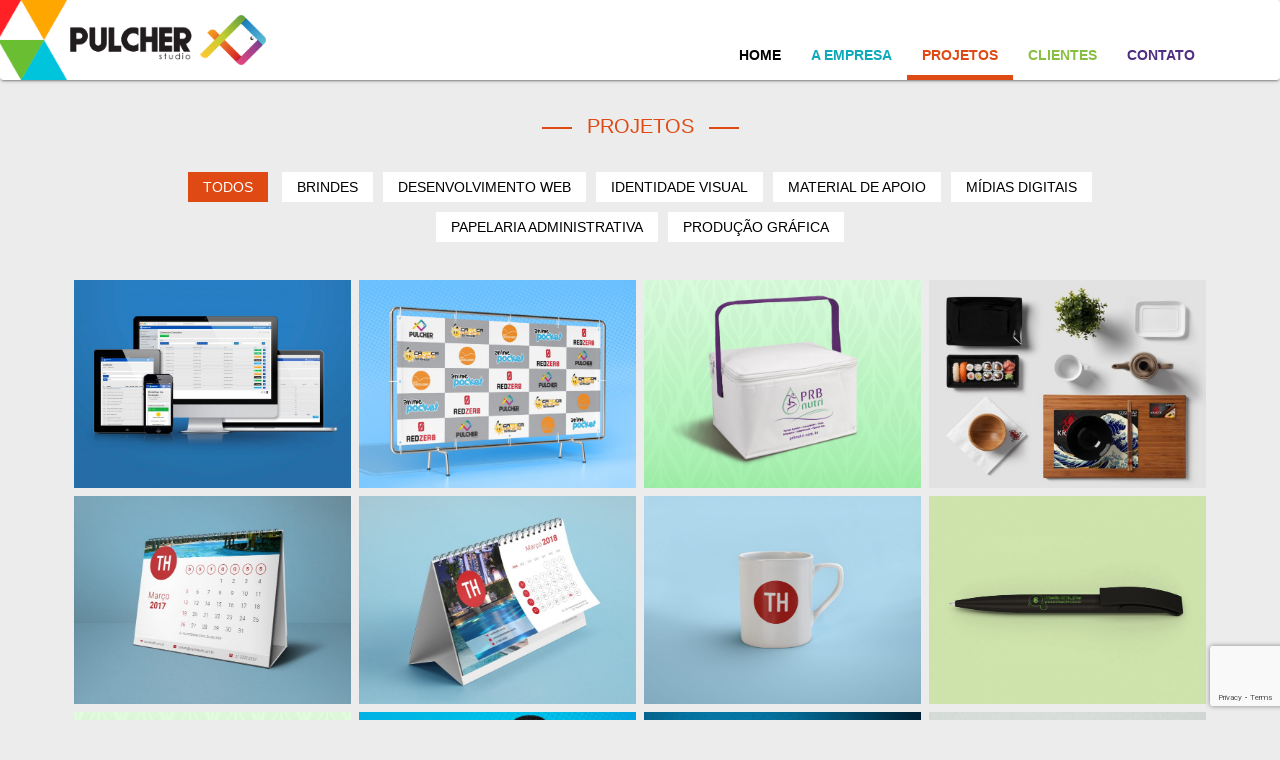

--- FILE ---
content_type: text/html; charset=UTF-8
request_url: https://www.pulcherstudio.com/projetos/
body_size: 15941
content:
<!DOCTYPE html>
<html lang="pt-BR">
<head>
<!-- Global site tag (gtag.js) - Google Analytics  -->
<script async src="https://www.googletagmanager.com/gtag/js?id=UA-22819207-5"></script>
<script>
  window.dataLayer = window.dataLayer || [];
  function gtag(){dataLayer.push(arguments);}
  gtag('js', new Date());

  gtag('config', 'UA-22819207-5');
</script>
<!-- Global site tag (gtag.js) - Google Analytics -->
<meta charset="UTF-8">
<meta name="viewport" content="width=device-width, initial-scale=1">
<meta name="format-detection" content="telephone=no">
<link rel="profile" href="http://gmpg.org/xfn/11">
<link href="https://fonts.googleapis.com/icon?family=Material+Icons" rel="stylesheet">

<meta name='robots' content='index, follow, max-image-preview:large, max-snippet:-1, max-video-preview:-1' />

	<!-- This site is optimized with the Yoast SEO plugin v26.8 - https://yoast.com/product/yoast-seo-wordpress/ -->
	<title>PROJETOS - Pulcher Studio</title>
	<link rel="canonical" href="https://www.pulcherstudio.com/projetos/" />
	<meta property="og:locale" content="pt_BR" />
	<meta property="og:type" content="article" />
	<meta property="og:title" content="PROJETOS - Pulcher Studio" />
	<meta property="og:url" content="https://www.pulcherstudio.com/projetos/" />
	<meta property="og:site_name" content="Pulcher Studio" />
	<meta property="article:publisher" content="https://www.facebook.com/PulcherStudio/" />
	<meta property="article:modified_time" content="2017-06-02T17:20:36+00:00" />
	<meta property="og:image" content="https://www.pulcherstudio.com/wp-content/uploads/2018/02/img-facebook02.png" />
	<meta property="og:image:width" content="1200" />
	<meta property="og:image:height" content="630" />
	<meta property="og:image:type" content="image/png" />
	<meta name="twitter:card" content="summary_large_image" />
	<meta name="twitter:site" content="@pulcherstudio" />
	<script type="application/ld+json" class="yoast-schema-graph">{"@context":"https://schema.org","@graph":[{"@type":"WebPage","@id":"https://www.pulcherstudio.com/projetos/","url":"https://www.pulcherstudio.com/projetos/","name":"PROJETOS - Pulcher Studio","isPartOf":{"@id":"https://www.pulcherstudio.com/#website"},"datePublished":"2017-05-30T15:53:58+00:00","dateModified":"2017-06-02T17:20:36+00:00","breadcrumb":{"@id":"https://www.pulcherstudio.com/projetos/#breadcrumb"},"inLanguage":"pt-BR","potentialAction":[{"@type":"ReadAction","target":["https://www.pulcherstudio.com/projetos/"]}]},{"@type":"BreadcrumbList","@id":"https://www.pulcherstudio.com/projetos/#breadcrumb","itemListElement":[{"@type":"ListItem","position":1,"name":"Início","item":"https://www.pulcherstudio.com/"},{"@type":"ListItem","position":2,"name":"PROJETOS"}]},{"@type":"WebSite","@id":"https://www.pulcherstudio.com/#website","url":"https://www.pulcherstudio.com/","name":"Pulcher Studio","description":"Comunicação e Marketing","publisher":{"@id":"https://www.pulcherstudio.com/#organization"},"potentialAction":[{"@type":"SearchAction","target":{"@type":"EntryPoint","urlTemplate":"https://www.pulcherstudio.com/?s={search_term_string}"},"query-input":{"@type":"PropertyValueSpecification","valueRequired":true,"valueName":"search_term_string"}}],"inLanguage":"pt-BR"},{"@type":"Organization","@id":"https://www.pulcherstudio.com/#organization","name":"Pulcher Studio","url":"https://www.pulcherstudio.com/","logo":{"@type":"ImageObject","inLanguage":"pt-BR","@id":"https://www.pulcherstudio.com/#/schema/logo/image/","url":"https://www.pulcherstudio.com/wp-content/uploads/2018/01/img_logo_favicon.png","contentUrl":"https://www.pulcherstudio.com/wp-content/uploads/2018/01/img_logo_favicon.png","width":512,"height":512,"caption":"Pulcher Studio"},"image":{"@id":"https://www.pulcherstudio.com/#/schema/logo/image/"},"sameAs":["https://www.facebook.com/PulcherStudio/","https://x.com/pulcherstudio","https://www.instagram.com/pulcherstudio/"]}]}</script>
	<!-- / Yoast SEO plugin. -->


<link rel='dns-prefetch' href='//www.pulcherstudio.com' />
<link rel='dns-prefetch' href='//www.google.com' />
<link rel="alternate" type="application/rss+xml" title="Feed para Pulcher Studio &raquo;" href="https://www.pulcherstudio.com/feed/" />
<link rel="alternate" type="application/rss+xml" title="Feed de comentários para Pulcher Studio &raquo;" href="https://www.pulcherstudio.com/comments/feed/" />
<link rel="alternate" title="oEmbed (JSON)" type="application/json+oembed" href="https://www.pulcherstudio.com/wp-json/oembed/1.0/embed?url=https%3A%2F%2Fwww.pulcherstudio.com%2Fprojetos%2F" />
<link rel="alternate" title="oEmbed (XML)" type="text/xml+oembed" href="https://www.pulcherstudio.com/wp-json/oembed/1.0/embed?url=https%3A%2F%2Fwww.pulcherstudio.com%2Fprojetos%2F&#038;format=xml" />
<style id='wp-img-auto-sizes-contain-inline-css' type='text/css'>
img:is([sizes=auto i],[sizes^="auto," i]){contain-intrinsic-size:3000px 1500px}
/*# sourceURL=wp-img-auto-sizes-contain-inline-css */
</style>
<style id='wp-emoji-styles-inline-css' type='text/css'>

	img.wp-smiley, img.emoji {
		display: inline !important;
		border: none !important;
		box-shadow: none !important;
		height: 1em !important;
		width: 1em !important;
		margin: 0 0.07em !important;
		vertical-align: -0.1em !important;
		background: none !important;
		padding: 0 !important;
	}
/*# sourceURL=wp-emoji-styles-inline-css */
</style>
<style id='wp-block-library-inline-css' type='text/css'>
:root{--wp-block-synced-color:#7a00df;--wp-block-synced-color--rgb:122,0,223;--wp-bound-block-color:var(--wp-block-synced-color);--wp-editor-canvas-background:#ddd;--wp-admin-theme-color:#007cba;--wp-admin-theme-color--rgb:0,124,186;--wp-admin-theme-color-darker-10:#006ba1;--wp-admin-theme-color-darker-10--rgb:0,107,160.5;--wp-admin-theme-color-darker-20:#005a87;--wp-admin-theme-color-darker-20--rgb:0,90,135;--wp-admin-border-width-focus:2px}@media (min-resolution:192dpi){:root{--wp-admin-border-width-focus:1.5px}}.wp-element-button{cursor:pointer}:root .has-very-light-gray-background-color{background-color:#eee}:root .has-very-dark-gray-background-color{background-color:#313131}:root .has-very-light-gray-color{color:#eee}:root .has-very-dark-gray-color{color:#313131}:root .has-vivid-green-cyan-to-vivid-cyan-blue-gradient-background{background:linear-gradient(135deg,#00d084,#0693e3)}:root .has-purple-crush-gradient-background{background:linear-gradient(135deg,#34e2e4,#4721fb 50%,#ab1dfe)}:root .has-hazy-dawn-gradient-background{background:linear-gradient(135deg,#faaca8,#dad0ec)}:root .has-subdued-olive-gradient-background{background:linear-gradient(135deg,#fafae1,#67a671)}:root .has-atomic-cream-gradient-background{background:linear-gradient(135deg,#fdd79a,#004a59)}:root .has-nightshade-gradient-background{background:linear-gradient(135deg,#330968,#31cdcf)}:root .has-midnight-gradient-background{background:linear-gradient(135deg,#020381,#2874fc)}:root{--wp--preset--font-size--normal:16px;--wp--preset--font-size--huge:42px}.has-regular-font-size{font-size:1em}.has-larger-font-size{font-size:2.625em}.has-normal-font-size{font-size:var(--wp--preset--font-size--normal)}.has-huge-font-size{font-size:var(--wp--preset--font-size--huge)}.has-text-align-center{text-align:center}.has-text-align-left{text-align:left}.has-text-align-right{text-align:right}.has-fit-text{white-space:nowrap!important}#end-resizable-editor-section{display:none}.aligncenter{clear:both}.items-justified-left{justify-content:flex-start}.items-justified-center{justify-content:center}.items-justified-right{justify-content:flex-end}.items-justified-space-between{justify-content:space-between}.screen-reader-text{border:0;clip-path:inset(50%);height:1px;margin:-1px;overflow:hidden;padding:0;position:absolute;width:1px;word-wrap:normal!important}.screen-reader-text:focus{background-color:#ddd;clip-path:none;color:#444;display:block;font-size:1em;height:auto;left:5px;line-height:normal;padding:15px 23px 14px;text-decoration:none;top:5px;width:auto;z-index:100000}html :where(.has-border-color){border-style:solid}html :where([style*=border-top-color]){border-top-style:solid}html :where([style*=border-right-color]){border-right-style:solid}html :where([style*=border-bottom-color]){border-bottom-style:solid}html :where([style*=border-left-color]){border-left-style:solid}html :where([style*=border-width]){border-style:solid}html :where([style*=border-top-width]){border-top-style:solid}html :where([style*=border-right-width]){border-right-style:solid}html :where([style*=border-bottom-width]){border-bottom-style:solid}html :where([style*=border-left-width]){border-left-style:solid}html :where(img[class*=wp-image-]){height:auto;max-width:100%}:where(figure){margin:0 0 1em}html :where(.is-position-sticky){--wp-admin--admin-bar--position-offset:var(--wp-admin--admin-bar--height,0px)}@media screen and (max-width:600px){html :where(.is-position-sticky){--wp-admin--admin-bar--position-offset:0px}}

/*# sourceURL=wp-block-library-inline-css */
</style><style id='global-styles-inline-css' type='text/css'>
:root{--wp--preset--aspect-ratio--square: 1;--wp--preset--aspect-ratio--4-3: 4/3;--wp--preset--aspect-ratio--3-4: 3/4;--wp--preset--aspect-ratio--3-2: 3/2;--wp--preset--aspect-ratio--2-3: 2/3;--wp--preset--aspect-ratio--16-9: 16/9;--wp--preset--aspect-ratio--9-16: 9/16;--wp--preset--color--black: #000000;--wp--preset--color--cyan-bluish-gray: #abb8c3;--wp--preset--color--white: #ffffff;--wp--preset--color--pale-pink: #f78da7;--wp--preset--color--vivid-red: #cf2e2e;--wp--preset--color--luminous-vivid-orange: #ff6900;--wp--preset--color--luminous-vivid-amber: #fcb900;--wp--preset--color--light-green-cyan: #7bdcb5;--wp--preset--color--vivid-green-cyan: #00d084;--wp--preset--color--pale-cyan-blue: #8ed1fc;--wp--preset--color--vivid-cyan-blue: #0693e3;--wp--preset--color--vivid-purple: #9b51e0;--wp--preset--gradient--vivid-cyan-blue-to-vivid-purple: linear-gradient(135deg,rgb(6,147,227) 0%,rgb(155,81,224) 100%);--wp--preset--gradient--light-green-cyan-to-vivid-green-cyan: linear-gradient(135deg,rgb(122,220,180) 0%,rgb(0,208,130) 100%);--wp--preset--gradient--luminous-vivid-amber-to-luminous-vivid-orange: linear-gradient(135deg,rgb(252,185,0) 0%,rgb(255,105,0) 100%);--wp--preset--gradient--luminous-vivid-orange-to-vivid-red: linear-gradient(135deg,rgb(255,105,0) 0%,rgb(207,46,46) 100%);--wp--preset--gradient--very-light-gray-to-cyan-bluish-gray: linear-gradient(135deg,rgb(238,238,238) 0%,rgb(169,184,195) 100%);--wp--preset--gradient--cool-to-warm-spectrum: linear-gradient(135deg,rgb(74,234,220) 0%,rgb(151,120,209) 20%,rgb(207,42,186) 40%,rgb(238,44,130) 60%,rgb(251,105,98) 80%,rgb(254,248,76) 100%);--wp--preset--gradient--blush-light-purple: linear-gradient(135deg,rgb(255,206,236) 0%,rgb(152,150,240) 100%);--wp--preset--gradient--blush-bordeaux: linear-gradient(135deg,rgb(254,205,165) 0%,rgb(254,45,45) 50%,rgb(107,0,62) 100%);--wp--preset--gradient--luminous-dusk: linear-gradient(135deg,rgb(255,203,112) 0%,rgb(199,81,192) 50%,rgb(65,88,208) 100%);--wp--preset--gradient--pale-ocean: linear-gradient(135deg,rgb(255,245,203) 0%,rgb(182,227,212) 50%,rgb(51,167,181) 100%);--wp--preset--gradient--electric-grass: linear-gradient(135deg,rgb(202,248,128) 0%,rgb(113,206,126) 100%);--wp--preset--gradient--midnight: linear-gradient(135deg,rgb(2,3,129) 0%,rgb(40,116,252) 100%);--wp--preset--font-size--small: 13px;--wp--preset--font-size--medium: 20px;--wp--preset--font-size--large: 36px;--wp--preset--font-size--x-large: 42px;--wp--preset--spacing--20: 0.44rem;--wp--preset--spacing--30: 0.67rem;--wp--preset--spacing--40: 1rem;--wp--preset--spacing--50: 1.5rem;--wp--preset--spacing--60: 2.25rem;--wp--preset--spacing--70: 3.38rem;--wp--preset--spacing--80: 5.06rem;--wp--preset--shadow--natural: 6px 6px 9px rgba(0, 0, 0, 0.2);--wp--preset--shadow--deep: 12px 12px 50px rgba(0, 0, 0, 0.4);--wp--preset--shadow--sharp: 6px 6px 0px rgba(0, 0, 0, 0.2);--wp--preset--shadow--outlined: 6px 6px 0px -3px rgb(255, 255, 255), 6px 6px rgb(0, 0, 0);--wp--preset--shadow--crisp: 6px 6px 0px rgb(0, 0, 0);}:where(.is-layout-flex){gap: 0.5em;}:where(.is-layout-grid){gap: 0.5em;}body .is-layout-flex{display: flex;}.is-layout-flex{flex-wrap: wrap;align-items: center;}.is-layout-flex > :is(*, div){margin: 0;}body .is-layout-grid{display: grid;}.is-layout-grid > :is(*, div){margin: 0;}:where(.wp-block-columns.is-layout-flex){gap: 2em;}:where(.wp-block-columns.is-layout-grid){gap: 2em;}:where(.wp-block-post-template.is-layout-flex){gap: 1.25em;}:where(.wp-block-post-template.is-layout-grid){gap: 1.25em;}.has-black-color{color: var(--wp--preset--color--black) !important;}.has-cyan-bluish-gray-color{color: var(--wp--preset--color--cyan-bluish-gray) !important;}.has-white-color{color: var(--wp--preset--color--white) !important;}.has-pale-pink-color{color: var(--wp--preset--color--pale-pink) !important;}.has-vivid-red-color{color: var(--wp--preset--color--vivid-red) !important;}.has-luminous-vivid-orange-color{color: var(--wp--preset--color--luminous-vivid-orange) !important;}.has-luminous-vivid-amber-color{color: var(--wp--preset--color--luminous-vivid-amber) !important;}.has-light-green-cyan-color{color: var(--wp--preset--color--light-green-cyan) !important;}.has-vivid-green-cyan-color{color: var(--wp--preset--color--vivid-green-cyan) !important;}.has-pale-cyan-blue-color{color: var(--wp--preset--color--pale-cyan-blue) !important;}.has-vivid-cyan-blue-color{color: var(--wp--preset--color--vivid-cyan-blue) !important;}.has-vivid-purple-color{color: var(--wp--preset--color--vivid-purple) !important;}.has-black-background-color{background-color: var(--wp--preset--color--black) !important;}.has-cyan-bluish-gray-background-color{background-color: var(--wp--preset--color--cyan-bluish-gray) !important;}.has-white-background-color{background-color: var(--wp--preset--color--white) !important;}.has-pale-pink-background-color{background-color: var(--wp--preset--color--pale-pink) !important;}.has-vivid-red-background-color{background-color: var(--wp--preset--color--vivid-red) !important;}.has-luminous-vivid-orange-background-color{background-color: var(--wp--preset--color--luminous-vivid-orange) !important;}.has-luminous-vivid-amber-background-color{background-color: var(--wp--preset--color--luminous-vivid-amber) !important;}.has-light-green-cyan-background-color{background-color: var(--wp--preset--color--light-green-cyan) !important;}.has-vivid-green-cyan-background-color{background-color: var(--wp--preset--color--vivid-green-cyan) !important;}.has-pale-cyan-blue-background-color{background-color: var(--wp--preset--color--pale-cyan-blue) !important;}.has-vivid-cyan-blue-background-color{background-color: var(--wp--preset--color--vivid-cyan-blue) !important;}.has-vivid-purple-background-color{background-color: var(--wp--preset--color--vivid-purple) !important;}.has-black-border-color{border-color: var(--wp--preset--color--black) !important;}.has-cyan-bluish-gray-border-color{border-color: var(--wp--preset--color--cyan-bluish-gray) !important;}.has-white-border-color{border-color: var(--wp--preset--color--white) !important;}.has-pale-pink-border-color{border-color: var(--wp--preset--color--pale-pink) !important;}.has-vivid-red-border-color{border-color: var(--wp--preset--color--vivid-red) !important;}.has-luminous-vivid-orange-border-color{border-color: var(--wp--preset--color--luminous-vivid-orange) !important;}.has-luminous-vivid-amber-border-color{border-color: var(--wp--preset--color--luminous-vivid-amber) !important;}.has-light-green-cyan-border-color{border-color: var(--wp--preset--color--light-green-cyan) !important;}.has-vivid-green-cyan-border-color{border-color: var(--wp--preset--color--vivid-green-cyan) !important;}.has-pale-cyan-blue-border-color{border-color: var(--wp--preset--color--pale-cyan-blue) !important;}.has-vivid-cyan-blue-border-color{border-color: var(--wp--preset--color--vivid-cyan-blue) !important;}.has-vivid-purple-border-color{border-color: var(--wp--preset--color--vivid-purple) !important;}.has-vivid-cyan-blue-to-vivid-purple-gradient-background{background: var(--wp--preset--gradient--vivid-cyan-blue-to-vivid-purple) !important;}.has-light-green-cyan-to-vivid-green-cyan-gradient-background{background: var(--wp--preset--gradient--light-green-cyan-to-vivid-green-cyan) !important;}.has-luminous-vivid-amber-to-luminous-vivid-orange-gradient-background{background: var(--wp--preset--gradient--luminous-vivid-amber-to-luminous-vivid-orange) !important;}.has-luminous-vivid-orange-to-vivid-red-gradient-background{background: var(--wp--preset--gradient--luminous-vivid-orange-to-vivid-red) !important;}.has-very-light-gray-to-cyan-bluish-gray-gradient-background{background: var(--wp--preset--gradient--very-light-gray-to-cyan-bluish-gray) !important;}.has-cool-to-warm-spectrum-gradient-background{background: var(--wp--preset--gradient--cool-to-warm-spectrum) !important;}.has-blush-light-purple-gradient-background{background: var(--wp--preset--gradient--blush-light-purple) !important;}.has-blush-bordeaux-gradient-background{background: var(--wp--preset--gradient--blush-bordeaux) !important;}.has-luminous-dusk-gradient-background{background: var(--wp--preset--gradient--luminous-dusk) !important;}.has-pale-ocean-gradient-background{background: var(--wp--preset--gradient--pale-ocean) !important;}.has-electric-grass-gradient-background{background: var(--wp--preset--gradient--electric-grass) !important;}.has-midnight-gradient-background{background: var(--wp--preset--gradient--midnight) !important;}.has-small-font-size{font-size: var(--wp--preset--font-size--small) !important;}.has-medium-font-size{font-size: var(--wp--preset--font-size--medium) !important;}.has-large-font-size{font-size: var(--wp--preset--font-size--large) !important;}.has-x-large-font-size{font-size: var(--wp--preset--font-size--x-large) !important;}
/*# sourceURL=global-styles-inline-css */
</style>

<style id='classic-theme-styles-inline-css' type='text/css'>
/*! This file is auto-generated */
.wp-block-button__link{color:#fff;background-color:#32373c;border-radius:9999px;box-shadow:none;text-decoration:none;padding:calc(.667em + 2px) calc(1.333em + 2px);font-size:1.125em}.wp-block-file__button{background:#32373c;color:#fff;text-decoration:none}
/*# sourceURL=/wp-includes/css/classic-themes.min.css */
</style>
<link rel='stylesheet' id='contact-form-7-css' href='https://www.pulcherstudio.com/wp-content/plugins/contact-form-7/includes/css/styles.css?ver=6.1.4' type='text/css' media='all' />
<link rel='stylesheet' id='pulcherstudio2017-style-css' href='https://www.pulcherstudio.com/wp-content/themes/pulcherstudio2017/style.css?ver=6fe34aee98d283edd8d58c7246fbbd45' type='text/css' media='all' />
<link rel='stylesheet' id='bootstrap-css-css' href='https://www.pulcherstudio.com/wp-content/themes/pulcherstudio2017/plugins/bootstrap-3.3.7-dist/css/bootstrap.min.css?ver=6fe34aee98d283edd8d58c7246fbbd45' type='text/css' media='all' />
<link rel='stylesheet' id='fontawesome-css-css' href='https://www.pulcherstudio.com/wp-content/themes/pulcherstudio2017/plugins/font-awesome-4.7.0/css/font-awesome.min.css?ver=6fe34aee98d283edd8d58c7246fbbd45' type='text/css' media='all' />
<link rel='stylesheet' id='slick-css-css' href='https://www.pulcherstudio.com/wp-content/themes/pulcherstudio2017/plugins/slick-1.6.0/slick/slick.css?ver=6fe34aee98d283edd8d58c7246fbbd45' type='text/css' media='all' />
<link rel='stylesheet' id='slick-theme-css-css' href='https://www.pulcherstudio.com/wp-content/themes/pulcherstudio2017/plugins/slick-1.6.0/slick/slick-theme.css?ver=6fe34aee98d283edd8d58c7246fbbd45' type='text/css' media='all' />
<script type="text/javascript" src="https://www.pulcherstudio.com/wp-includes/js/jquery/jquery.min.js?ver=3.7.1" id="jquery-core-js"></script>
<script type="text/javascript" src="https://www.pulcherstudio.com/wp-includes/js/jquery/jquery-migrate.min.js?ver=3.4.1" id="jquery-migrate-js"></script>
<script type="text/javascript" src="https://www.pulcherstudio.com/wp-content/themes/pulcherstudio2017/plugins/bootstrap-3.3.7-dist/js/bootstrap.min.js?ver=6fe34aee98d283edd8d58c7246fbbd45" id="bootstrap-js-js"></script>
<script type="text/javascript" src="https://www.pulcherstudio.com/wp-content/themes/pulcherstudio2017/plugins/slick-1.6.0/slick/slick.min.js?ver=6fe34aee98d283edd8d58c7246fbbd45" id="slick-js-js"></script>
<script type="text/javascript" src="https://www.pulcherstudio.com/wp-content/themes/pulcherstudio2017/plugins/jQuery-Mask-Plugin/dist/jquery.mask.min.js?ver=6fe34aee98d283edd8d58c7246fbbd45" id="jquery-mask-js-js"></script>
<link rel="https://api.w.org/" href="https://www.pulcherstudio.com/wp-json/" /><link rel="alternate" title="JSON" type="application/json" href="https://www.pulcherstudio.com/wp-json/wp/v2/pages/27" /><link rel="EditURI" type="application/rsd+xml" title="RSD" href="https://www.pulcherstudio.com/xmlrpc.php?rsd" />

<link rel='shortlink' href='https://www.pulcherstudio.com/?p=27' />
<style type="text/css">.recentcomments a{display:inline !important;padding:0 !important;margin:0 !important;}</style><link rel="icon" href="https://www.pulcherstudio.com/wp-content/uploads/2018/01/cropped-img_logo_favicon-32x32.png" sizes="32x32" />
<link rel="icon" href="https://www.pulcherstudio.com/wp-content/uploads/2018/01/cropped-img_logo_favicon-192x192.png" sizes="192x192" />
<link rel="apple-touch-icon" href="https://www.pulcherstudio.com/wp-content/uploads/2018/01/cropped-img_logo_favicon-180x180.png" />
<meta name="msapplication-TileImage" content="https://www.pulcherstudio.com/wp-content/uploads/2018/01/cropped-img_logo_favicon-270x270.png" />

</head>

<body class="wp-singular page-template-default page page-id-27 wp-theme-pulcherstudio2017">
	<a class="skip-link screen-reader-text" href="#content">Skip to content</a>

	<header id="masthead" class="site-header" role="banner">
		<style media="screen">
			.navbar-menu li.active a {
				background: transparent !important;
			}
			.navbar-menu>li a {
				border-bottom-color: transparent !important;
			}
			.navbar-menu>li a:hover {
				background: transparent !important;
			}
		</style>
		<nav class="navbar navbar-default navbar-ps" style="position: fixed; width: 100%; z-index: 99; box-shadow: 0 2px 2px 0 rgba(0,0,0,0.14), 0 1px 5px 0 rgba(0,0,0,0.12), 0 3px 1px -2px rgba(0,0,0,0.2);">
			<div class="navbar-pattern">
				<table>
					<tbody>
						<tr>
							<td></td>
							<td></td>
							<td></td>
						</tr>
					</tbody>
				</table>
			</div>
		  <div class="container">
		    <div class="navbar-header">
		      <button type="button" class="navbar-toggle collapsed navbar-ps-button" data-toggle="collapse" data-target="#main-navbar" aria-expanded="false">
		        <span class="sr-only">Toggle navigation</span>
		        <span class="icon-bar"></span>
		        <span class="icon-bar"></span>
		        <span class="icon-bar"></span>
		      </button>
		      <a class="navbar-brand navbar-pulcher" href="https://www.pulcherstudio.com">
		        <img id="logo-container-default" alt="Brand" class="img-responsive" src="https://www.pulcherstudio.com/wp-content/themes/pulcherstudio2017/assets/logo_home.png">
		      </a>
		    </div>
				<div class="collapse navbar-collapse" id="main-navbar">
		      <ul class="nav navbar-nav navbar-right navbar-menu" id="ul-navbar-default">
												<li class="home"><a href="https://www.pulcherstudio.com">HOME <span class="sr-only">(current)</span></a></li>
						<li class="empresa"><a href="https://www.pulcherstudio.com/empresa">A EMPRESA</a></li>
						<li class="projetos active"><a href="https://www.pulcherstudio.com/projetos">PROJETOS</a></li>
						<li class="clientes"><a href="https://www.pulcherstudio.com/clientes">CLIENTES</a></li>
						<li class="contato"><a href="https://www.pulcherstudio.com/contato">CONTATO</a></li>
      		</ul>
		  	</div>
		  </div>
		</nav>
	</header><!-- #masthead -->

	<div id="content" class="site-content" style="margin-top: 80px;">
<style media="screen">
</style>
<script type="text/javascript">
	function fix() {
	  var el = this;
	  var par = el.parentNode;
	  var next = el.nextSibling;
	  par.removeChild(el);
	  setTimeout(function() {par.insertBefore(el, next);}, 0)
	}
  jQuery(document).ready(function($) {
    jQuery('.filter-btn').click(function(e) {

      var thisBtn = this;
      var thisSlug = jQuery(thisBtn).data('slug');

      jQuery(thisBtn).addClass('active');
      jQuery('.filter-btn').each(function() {
        if (jQuery(this).data('slug') !== thisSlug) {
          jQuery(this).removeClass('active')
        }
      })

      jQuery(".ripple").remove();

      jQuery('.ps-gallery > .ps-gallery-img').css('display', 'none');

      jQuery('.ps-gallery > .ps-gallery-img').each(function() {
        var categories = jQuery(this).data('cat-list');
        if (thisSlug == 'all') {
          jQuery(this).fadeIn();
        } else if (categories.indexOf(thisSlug) >= 0) {
          jQuery(this).fadeIn();
        }
      });

      myLazyLoad.update();

      // Setup
      var posX = jQuery(this).offset().left,
          posY = jQuery(this).offset().top,
          buttonWidth = jQuery(this).width(),
          buttonHeight =  jQuery(this).height();

      // Add the element

      jQuery(thisBtn).prepend("<span class='ripple'></span>");
     // Make it round!

      if(buttonWidth >= buttonHeight) {
        buttonHeight = buttonWidth;
      } else {
        buttonWidth = buttonHeight;
      }

      // Get the center of the element
      var x = e.pageX - posX - buttonWidth/2;
      var y = e.pageY - posY - buttonHeight/2;

      jQuery(".ripple").css({
        width: buttonHeight,
        height: buttonHeight,
        top: y + 'px',
        left: x + 'px'
      }).addClass("rippleEffect");

     //  jQuery(thisBtn).toggleClass('active');
     //
     //  var selected = [];
     //
     //  if (thisSlug == 'all') {
     //    jQuery('.filter-btn').each(function() {
     //      if (jQuery(this).data('slug') !== 'all') {
     //        jQuery(this).removeClass('active')
     //      }
     //    })
     //    jQuery('.filter-btn[data-slug="all"]').addClass('active');
     //    selected.push(thisSlug)
     //  } else {
     //    jQuery('.filter-btn[data-slug="all"]').removeClass('active');
     //    jQuery('.filter-btn').each(function() {
     //      if (jQuery(this).hasClass('active')) {
     //        selected.push(jQuery(this).data('slug'))
     //      }
     //    })
     //  }
     //  if (selected.length == 0) {
     //    jQuery('.filter-btn[data-slug="all"]').addClass('active');
     //    selected.push('all')
     //  }
     //
     //  // Remove any old one
     //  jQuery(".ripple").remove();
     //  var selectedSize = selected.length;
     //  jQuery('.ps-gallery > .ps-gallery-img').css('display', 'none');
     //  jQuery('.ps-gallery > .ps-gallery-img').each(function() {
     //    var categories = jQuery(this).data('cat-list');
     //    var isSelected = false;
     //    // console.log(categories)
     //    if (jQuery.inArray('all', selected) >= 0) {
     //      isSelected = true;
     //    } else {
     //      for (var index = 0; index < selectedSize; index++) {
     //        if (categories.indexOf(selected[index]) >= 0) {
     //          isSelected = true;
     //        }
     //      }
     //    }
     //    if (isSelected) {
     //      jQuery(this).fadeIn();
     //    }
     //  });
     //
     //  myLazyLoad.update();
     //
     //  // Setup
     //  var posX = jQuery(this).offset().left,
     //      posY = jQuery(this).offset().top,
     //      buttonWidth = jQuery(this).width(),
     //      buttonHeight =  jQuery(this).height();
     //
     //  // Add the element
     //
     //  jQuery(thisBtn).prepend("<span class='ripple'></span>");
     // // Make it round!
     //
     //  if(buttonWidth >= buttonHeight) {
     //    buttonHeight = buttonWidth;
     //  } else {
     //    buttonWidth = buttonHeight;
     //  }
     //
     //  // Get the center of the element
     //  var x = e.pageX - posX - buttonWidth/2;
     //  var y = e.pageY - posY - buttonHeight/2;
     //
     //  jQuery(".ripple").css({
     //    width: buttonHeight,
     //    height: buttonHeight,
     //    top: y + 'px',
     //    left: x + 'px'
     //  }).addClass("rippleEffect");
    })
  })
</script>
<div id="por-first-row">
  <div id="ps-main-content" class="container">
    <div class="ps-page-title">
      <h1 class="ps-page-title-text"><span class="bar"></span>PROJETOS<span class="bar"></span></h1>
    </div>
  </div>
</div>
<div id="por-second-row">
  <div class="container">
    <div class="buttons">
      <div class="filter-btn active" data-slug="all">TODOS</div>
      <div class="filter-btn" data-slug="brindes">Brindes</div><div class="filter-btn" data-slug="desenvolvimento-web">Desenvolvimento web</div><div class="filter-btn" data-slug="identidade-visual">Identidade Visual</div><div class="filter-btn" data-slug="material-de-apoio">Material de apoio</div><div class="filter-btn" data-slug="midias-sociais">Mídias Digitais</div><div class="filter-btn" data-slug="papelaria-administrativa">Papelaria administrativa</div><div class="filter-btn" data-slug="producao-grafica">Produção gráfica</div>    </div>
  </div>
</div>
<div id="por-third-row">
  <div class="container">
      </div>
</div>
<div id="por-fourth-row">
  <div class="container">
    <div class="ps-gallery">
    </div>
  </div>
</div>
<script src="https://cdnjs.cloudflare.com/ajax/libs/vanilla-lazyload/7.2.0/lazyload.transpiled.min.js"></script>
<script type="text/javascript">
  var data = [{"title":"Aplicativo Web &#8211; Argento Lab","url":"https:\/\/www.pulcherstudio.com\/projeto\/aplicativo-web-argento-lab\/","tn_url":"https:\/\/www.pulcherstudio.com\/wp-content\/uploads\/2018\/02\/app-argento-lab-768x591.jpg","terms":["desenvolvimento-web","desenvolvimento-web"]},{"title":"Backdrop &#8211; Anime Pocket","url":"https:\/\/www.pulcherstudio.com\/projeto\/backdrop-anime-pocket\/","tn_url":"https:\/\/www.pulcherstudio.com\/wp-content\/uploads\/2017\/08\/evento-anime-pocket-backdrop-768x591.jpg","terms":["producao-grafica","material-de-apoio","producao-grafica"]},{"title":"Bolsa T\u00e9rmica &#8211; PRB Nutri","url":"https:\/\/www.pulcherstudio.com\/projeto\/bolsa-termica-prb-nutri\/","tn_url":"https:\/\/www.pulcherstudio.com\/wp-content\/uploads\/2018\/02\/prb-nutri-bolsa-termica2.jpg","terms":["brindes","material-de-apoio"]},{"title":"Branding &#8211; Kraken Sushi Bar","url":"https:\/\/www.pulcherstudio.com\/projeto\/branding-kraken-sushi-bar\/","tn_url":"https:\/\/www.pulcherstudio.com\/wp-content\/uploads\/2018\/02\/kraken-sushi-bar-identidade-visual-768x591.jpg","terms":["papelaria-administrativa","material-de-apoio","producao-grafica"]},{"title":"Calend\u00e1rio 2017 &#8211; Team Health","url":"https:\/\/www.pulcherstudio.com\/projeto\/calendario-team-health\/","tn_url":"https:\/\/www.pulcherstudio.com\/wp-content\/uploads\/2017\/08\/team-health-pool-calendario-mesa-personalizado01-1-768x591.jpg","terms":["brindes","papelaria-administrativa","producao-grafica"]},{"title":"Calend\u00e1rio 2018 &#8211; Team Health","url":"https:\/\/www.pulcherstudio.com\/projeto\/calendario-2018-team-health\/","tn_url":"https:\/\/www.pulcherstudio.com\/wp-content\/uploads\/2018\/02\/Desk_Calendar_Mockup_OK_3-768x591.jpg","terms":["brindes","papelaria-administrativa","producao-grafica"]},{"title":"Caneca &#8211; Team Health","url":"https:\/\/www.pulcherstudio.com\/projeto\/caneca-team-health\/","tn_url":"https:\/\/www.pulcherstudio.com\/wp-content\/uploads\/2017\/08\/team-health-pool-caneca-personalizada01-768x591.jpg","terms":["brindes","brindes","material-de-apoio"]},{"title":"Caneta &#8211; BellaByte","url":"https:\/\/www.pulcherstudio.com\/projeto\/caneta-bellabyte\/","tn_url":"https:\/\/www.pulcherstudio.com\/wp-content\/uploads\/2017\/08\/bellabyte-brinde-caneta-personalizado-768x591.jpg","terms":["brindes","brindes","material-de-apoio"]},{"title":"Caneta &#8211; PRB Nutri","url":"https:\/\/www.pulcherstudio.com\/projeto\/caneta-prb-nutri\/","tn_url":"https:\/\/www.pulcherstudio.com\/wp-content\/uploads\/2018\/02\/prb-nutri-brinde-caneta-personalizado-768x591.jpg","terms":["brindes","brindes","material-de-apoio"]},{"title":"Canopla &#8211; Anime Pocket","url":"https:\/\/www.pulcherstudio.com\/projeto\/canopla-anime-pocket\/","tn_url":"https:\/\/www.pulcherstudio.com\/wp-content\/uploads\/2017\/08\/evento-anime-pocket-canopla-personalizada-768x591.jpg","terms":["material-de-apoio"]},{"title":"Canopla &#8211; Carioca Anime","url":"https:\/\/www.pulcherstudio.com\/projeto\/canopla-carioca-anime\/","tn_url":"https:\/\/www.pulcherstudio.com\/wp-content\/uploads\/2017\/08\/evento-carioca-anime-canopla-personalizada-768x591.jpg","terms":["material-de-apoio"]},{"title":"Card\u00e1pio &#8211; Duque de Caxias Confeitaria","url":"https:\/\/www.pulcherstudio.com\/projeto\/cardapio-duque-de-caxias-confeitaria\/","tn_url":"https:\/\/www.pulcherstudio.com\/wp-content\/uploads\/2017\/08\/confeitaria-duque-caxias-cardapio-menu-ingles-portugues-768x591.jpg","terms":["producao-grafica","material-de-apoio","producao-grafica"]},{"title":"Cart\u00e3o de visita &#8211; AS Advogados","url":"https:\/\/www.pulcherstudio.com\/projeto\/cartao-de-visita-as-advogados\/","tn_url":"https:\/\/www.pulcherstudio.com\/wp-content\/uploads\/2017\/08\/as-alonso-stanzani-advogados-associados-cartao-visita-768x591.jpg","terms":["papelaria-administrativa","papelaria-administrativa","producao-grafica"]},{"title":"Cart\u00e3o de visita &#8211; Castello Branco Adv","url":"https:\/\/www.pulcherstudio.com\/projeto\/cartao-de-visita-castello-branco-adv\/","tn_url":"https:\/\/www.pulcherstudio.com\/wp-content\/uploads\/2017\/08\/castello-branco-advogados-associados-cartao-visita-768x591.jpg","terms":["papelaria-administrativa","papelaria-administrativa","producao-grafica"]},{"title":"Cart\u00e3o de visita &#8211; MedCopa","url":"https:\/\/www.pulcherstudio.com\/projeto\/cartao-de-visita-medcopa\/","tn_url":"https:\/\/www.pulcherstudio.com\/wp-content\/uploads\/2018\/02\/cartao-visita-medcopa1-768x591.jpg","terms":["papelaria-administrativa","papelaria-administrativa"]},{"title":"Cart\u00e3o de visita &#8211; PRB Nutri","url":"https:\/\/www.pulcherstudio.com\/projeto\/cartao-de-visita\/","tn_url":"https:\/\/www.pulcherstudio.com\/wp-content\/uploads\/2017\/06\/prb-nutri-cartao-visita-02-768x579.jpg","terms":["papelaria-administrativa","papelaria-administrativa","producao-grafica"]},{"title":"Cart\u00e3o de visita &#8211; Supermercado Modelo do Leme","url":"https:\/\/www.pulcherstudio.com\/projeto\/cartao-de-visita-supermercado-modelo-do-leme\/","tn_url":"https:\/\/www.pulcherstudio.com\/wp-content\/uploads\/2017\/08\/mercado-modelo-cartao-visita-768x591.jpg","terms":["papelaria-administrativa","papelaria-administrativa","producao-grafica"]},{"title":"Cart\u00e3o de visita &#8211; Team Health","url":"https:\/\/www.pulcherstudio.com\/projeto\/cartao-de-visita-team-health\/","tn_url":"https:\/\/www.pulcherstudio.com\/wp-content\/uploads\/2017\/08\/team-health-pool-cartao-visita-768x591.jpg","terms":["papelaria-administrativa","papelaria-administrativa","producao-grafica"]},{"title":"Cartaz &#8211; Carioca Anime","url":"https:\/\/www.pulcherstudio.com\/projeto\/cartaz-carioca-anime\/","tn_url":"https:\/\/www.pulcherstudio.com\/wp-content\/uploads\/2017\/08\/evento-carioca-anime-cartaz-divulgacao-768x591.jpg","terms":["producao-grafica","producao-grafica"]},{"title":"Certificado &#8211; Ladder Treinamentos","url":"https:\/\/www.pulcherstudio.com\/projeto\/certificado-ladder-treinamentos\/","tn_url":"https:\/\/www.pulcherstudio.com\/wp-content\/uploads\/2017\/08\/curso-ladder-treinamentos-certificado-768x591.jpg","terms":["material-de-apoio","papelaria-administrativa","producao-grafica"]},{"title":"Crach\u00e1 &#8211; Anime Pocket","url":"https:\/\/www.pulcherstudio.com\/projeto\/cracha-anime-pocket\/","tn_url":"https:\/\/www.pulcherstudio.com\/wp-content\/uploads\/2017\/08\/evento-anime-pocket-cracha-personalizado-768x591.jpg","terms":["material-de-apoio","material-de-apoio"]},{"title":"Crach\u00e1 &#8211; Carioca Anime","url":"https:\/\/www.pulcherstudio.com\/projeto\/cracha-carioca-anime\/","tn_url":"https:\/\/www.pulcherstudio.com\/wp-content\/uploads\/2017\/08\/evento-carioca-anime-cracha-personalizado-768x591.jpg","terms":["material-de-apoio","material-de-apoio"]},{"title":"Crach\u00e1 &#8211; Supermercado Modelo do Leme","url":"https:\/\/www.pulcherstudio.com\/projeto\/cracha-supermercado-modelo-do-leme\/","tn_url":"https:\/\/www.pulcherstudio.com\/wp-content\/uploads\/2017\/08\/mercado-modelo-cartao-acesso-768x591.jpg","terms":["material-de-apoio","material-de-apoio"]},{"title":"E-mail marketing &#8211; BellaByte","url":"https:\/\/www.pulcherstudio.com\/projeto\/e-mail-marketing-bellabyte\/","tn_url":"https:\/\/www.pulcherstudio.com\/wp-content\/uploads\/2017\/08\/bellabyte-newsletter-email-marketing-768x591.jpg","terms":["midias-sociais"]},{"title":"Facebook &#8211; Anime Pocket","url":"https:\/\/www.pulcherstudio.com\/projeto\/facebook-anime-pocket\/","tn_url":"https:\/\/www.pulcherstudio.com\/wp-content\/uploads\/2017\/08\/evento-anime-pocket-redes-sociais-facebook-768x591.jpg","terms":["midias-sociais","midias-sociais"]},{"title":"Facebook &#8211; BellaByte","url":"https:\/\/www.pulcherstudio.com\/projeto\/facebook-bellabyte\/","tn_url":"https:\/\/www.pulcherstudio.com\/wp-content\/uploads\/2017\/08\/bellabyte-redes-sociais-facebook-768x591.jpg","terms":["midias-sociais","midias-sociais"]},{"title":"Facebook &#8211; Carioca Anime","url":"https:\/\/www.pulcherstudio.com\/projeto\/facebook-carioca-anime\/","tn_url":"https:\/\/www.pulcherstudio.com\/wp-content\/uploads\/2017\/08\/evento-carioca-anime-redes-sociais-facebook-768x591.jpg","terms":["midias-sociais","midias-sociais"]},{"title":"Flyer &#8211; Anime Pocket","url":"https:\/\/www.pulcherstudio.com\/projeto\/flyer-anime-pocket\/","tn_url":"https:\/\/www.pulcherstudio.com\/wp-content\/uploads\/2017\/08\/evento-anime-pocket-flyer-768x591.jpg","terms":["producao-grafica","producao-grafica"]},{"title":"Flyer &#8211; Carioca Anime","url":"https:\/\/www.pulcherstudio.com\/projeto\/flyer-carioca-anime\/","tn_url":"https:\/\/www.pulcherstudio.com\/wp-content\/uploads\/2017\/08\/evento-carioca-anime-flyer-768x591.jpg","terms":["producao-grafica","producao-grafica"]},{"title":"Flyer &#8211; Confeitaria Marina","url":"https:\/\/www.pulcherstudio.com\/projeto\/flyer-confeitaria-marina\/","tn_url":"https:\/\/www.pulcherstudio.com\/wp-content\/uploads\/2017\/08\/confeitaria-marina-flyer-768x591.jpg","terms":["producao-grafica","producao-grafica"]},{"title":"Flyer &#8211; Team Health","url":"https:\/\/www.pulcherstudio.com\/projeto\/flyer-team-health\/","tn_url":"https:\/\/www.pulcherstudio.com\/wp-content\/uploads\/2017\/08\/team-health-pool-flyer-768x591.jpg","terms":["producao-grafica","producao-grafica"]},{"title":"Folder &#8211; BellaByte","url":"https:\/\/www.pulcherstudio.com\/projeto\/folder-bellabyte\/","tn_url":"https:\/\/www.pulcherstudio.com\/wp-content\/uploads\/2017\/08\/bellabyte-folder-informativo-768x591.jpg","terms":["producao-grafica","producao-grafica"]},{"title":"Folder &#8211; Confeitaria Marina","url":"https:\/\/www.pulcherstudio.com\/projeto\/folder-confeitaria-marina\/","tn_url":"https:\/\/www.pulcherstudio.com\/wp-content\/uploads\/2017\/08\/confeitaria-marina-cardapio-768x591.jpg","terms":["producao-grafica","producao-grafica"]},{"title":"Hotsite &#8211; Ladder Treinamentos","url":"https:\/\/www.pulcherstudio.com\/projeto\/hotsite-ladder-treinamentos\/","tn_url":"https:\/\/www.pulcherstudio.com\/wp-content\/uploads\/2017\/08\/curso-ladder-treinamentos-landing-page-estatico-768x591.jpg","terms":["desenvolvimento-web","desenvolvimento-web"]},{"title":"Hotsite &#8211; PRB Nutri","url":"https:\/\/www.pulcherstudio.com\/projeto\/hotsite-prb-nutri\/","tn_url":"https:\/\/www.pulcherstudio.com\/wp-content\/uploads\/2018\/02\/prb-nutri-site-landingpage-1-768x591.jpg","terms":["desenvolvimento-web","desenvolvimento-web","desenvolvimento-web"]},{"title":"Im\u00e3 &#8211; Confeitaria Marina","url":"https:\/\/www.pulcherstudio.com\/projeto\/ima-confeitaria-marina\/","tn_url":"https:\/\/www.pulcherstudio.com\/wp-content\/uploads\/2017\/08\/confeitaria-marina-calendario-ima-perfonalizado-768x591.jpg","terms":["brindes","producao-grafica","material-de-apoio"]},{"title":"Im\u00e3 &#8211; Supermercado Modelo do Leme","url":"https:\/\/www.pulcherstudio.com\/projeto\/ima-supermercado-modelo-do-leme\/","tn_url":"https:\/\/www.pulcherstudio.com\/wp-content\/uploads\/2017\/08\/mercado-modelo-calendario-ima-768x591.jpg","terms":["brindes","producao-grafica","material-de-apoio"]},{"title":"Ingresso &#8211; Anime Pocket","url":"https:\/\/www.pulcherstudio.com\/projeto\/ingresso-anime-pocket\/","tn_url":"https:\/\/www.pulcherstudio.com\/wp-content\/uploads\/2017\/08\/evento-anime-pocket-ingresso-personalizado-768x591.jpg","terms":["material-de-apoio","material-de-apoio","producao-grafica"]},{"title":"Ingresso &#8211; Carioca Anime","url":"https:\/\/www.pulcherstudio.com\/projeto\/ingresso-carioca-anime\/","tn_url":"https:\/\/www.pulcherstudio.com\/wp-content\/uploads\/2017\/08\/evento-carioca-anime-ingresso-personalizado-768x591.jpg","terms":["material-de-apoio","material-de-apoio","producao-grafica"]},{"title":"Logo &#8211; BellaByte","url":"https:\/\/www.pulcherstudio.com\/projeto\/logo-bellabyte\/","tn_url":"https:\/\/www.pulcherstudio.com\/wp-content\/uploads\/2017\/08\/bellabyte-logo-branding-01-768x591.jpg","terms":["identidade-visual","identidade-visual"]},{"title":"Logo &#8211; Castello Branco Adv","url":"https:\/\/www.pulcherstudio.com\/projeto\/logo-castello-branco-adv\/","tn_url":"https:\/\/www.pulcherstudio.com\/wp-content\/uploads\/2017\/08\/castello-branco-advogados-associados-logo-branding-768x591.jpg","terms":["identidade-visual","identidade-visual"]},{"title":"Logo &#8211; Confeitaria Marina","url":"https:\/\/www.pulcherstudio.com\/projeto\/logo-confeitaria-marina\/","tn_url":"https:\/\/www.pulcherstudio.com\/wp-content\/uploads\/2017\/08\/confeitaria-marina-logo-branding-768x591.jpg","terms":["identidade-visual","identidade-visual"]},{"title":"Logo &#8211; Duque de Caxias Confeitaria","url":"https:\/\/www.pulcherstudio.com\/projeto\/logo-duque-de-caxias-confeitaria\/","tn_url":"https:\/\/www.pulcherstudio.com\/wp-content\/uploads\/2017\/08\/confeitaria-duque-caxias-logo-branding-768x591.jpg","terms":["identidade-visual","identidade-visual"]},{"title":"Logo &#8211; Kraken Sushi Bar","url":"https:\/\/www.pulcherstudio.com\/projeto\/logo-kraken-sushi-bar\/","tn_url":"https:\/\/www.pulcherstudio.com\/wp-content\/uploads\/2018\/02\/kraken-sushi-bar-logo-identidade-visual-768x591.jpg","terms":["identidade-visual","identidade-visual"]},{"title":"Logo &#8211; Lavadeira Rio","url":"https:\/\/www.pulcherstudio.com\/projeto\/logo-lavadeira-rio\/","tn_url":"https:\/\/www.pulcherstudio.com\/wp-content\/uploads\/2018\/02\/lavadeira-rio-identidade-visual-logotipo-768x591.jpg","terms":["identidade-visual","identidade-visual"]},{"title":"Logo &#8211; PRB Nutri","url":"https:\/\/www.pulcherstudio.com\/projeto\/logo-prb-nutri\/","tn_url":"https:\/\/www.pulcherstudio.com\/wp-content\/uploads\/2018\/02\/prb-nutri-site-logo-identidade-visual-768x591.jpg","terms":["identidade-visual","identidade-visual"]},{"title":"Logo &#8211; Supermercado Modelo do Leme","url":"https:\/\/www.pulcherstudio.com\/projeto\/logo-supermercado-modelo-do-leme\/","tn_url":"https:\/\/www.pulcherstudio.com\/wp-content\/uploads\/2017\/08\/mercado-modelo-logo-branding-768x534.jpg","terms":["identidade-visual","identidade-visual"]},{"title":"Mousepad &#8211; BellaByte","url":"https:\/\/www.pulcherstudio.com\/projeto\/mousepad-bellabyte\/","tn_url":"https:\/\/www.pulcherstudio.com\/wp-content\/uploads\/2017\/08\/bellabyte-brinde-mousepad-768x591.jpg","terms":["brindes","material-de-apoio"]},{"title":"Papelaria &#8211; BellaByte","url":"https:\/\/www.pulcherstudio.com\/projeto\/papelaria-bellabyte\/","tn_url":"https:\/\/www.pulcherstudio.com\/wp-content\/uploads\/2017\/08\/bellabyte-papelaria-administrativa-cartao-vista-papel-timbrado--768x591.jpg","terms":["papelaria-administrativa","papelaria-administrativa","papelaria-administrativa","producao-grafica"]},{"title":"Papelaria administrativa &#8211; Team Health","url":"https:\/\/www.pulcherstudio.com\/projeto\/papelaria-administrativa-team-health\/","tn_url":"https:\/\/www.pulcherstudio.com\/wp-content\/uploads\/2017\/08\/Branding-Identity-Mockup-Vol11-768x591.jpg","terms":["producao-grafica","papelaria-administrativa","papelaria-administrativa","papelaria-administrativa","papelaria-administrativa","papelaria-administrativa","producao-grafica"]},{"title":"Pastas &#8211; AS Advogados","url":"https:\/\/www.pulcherstudio.com\/projeto\/pastas-as-advogados\/","tn_url":"https:\/\/www.pulcherstudio.com\/wp-content\/uploads\/2017\/08\/as-alonso-stanzani-advogados-associados-pasta-personalizada-768x591.jpg","terms":["papelaria-administrativa","papelaria-administrativa","producao-grafica"]},{"title":"Site &#8211; Anime Pocket","url":"https:\/\/www.pulcherstudio.com\/projeto\/site-anime-pocket\/","tn_url":"https:\/\/www.pulcherstudio.com\/wp-content\/uploads\/2017\/08\/evento-anime-pocket-site-768x591.jpg","terms":["desenvolvimento-web","desenvolvimento-web"]},{"title":"Site &#8211; BellaByte","url":"https:\/\/www.pulcherstudio.com\/projeto\/site-bellabyte\/","tn_url":"https:\/\/www.pulcherstudio.com\/wp-content\/uploads\/2018\/02\/bellabyte-ecommerce-store-site-768x591.jpg","terms":["desenvolvimento-web","desenvolvimento-web","desenvolvimento-web"]},{"title":"Site &#8211; Carioca Anime","url":"https:\/\/www.pulcherstudio.com\/projeto\/site-carioca-anime\/","tn_url":"https:\/\/www.pulcherstudio.com\/wp-content\/uploads\/2017\/08\/evento-carioca-anime-site-768x591.jpg","terms":["desenvolvimento-web","desenvolvimento-web"]},{"title":"Site &#8211; Casa de Padre Pio","url":"https:\/\/www.pulcherstudio.com\/projeto\/site-casa-de-padre-pio\/","tn_url":"https:\/\/www.pulcherstudio.com\/wp-content\/uploads\/2018\/02\/padre-pio-site-768x591.jpg","terms":["desenvolvimento-web","desenvolvimento-web"]},{"title":"Site &#8211; Confeitaria Marina","url":"https:\/\/www.pulcherstudio.com\/projeto\/site-confeitaria-marina\/","tn_url":"https:\/\/www.pulcherstudio.com\/wp-content\/uploads\/2017\/08\/confeitaria-marina-site-768x591.jpg","terms":["desenvolvimento-web","desenvolvimento-web"]},{"title":"Site &#8211; Ladder Treinamentos","url":"https:\/\/www.pulcherstudio.com\/projeto\/site-ladder-treinamentos\/","tn_url":"https:\/\/www.pulcherstudio.com\/wp-content\/uploads\/2017\/08\/curso-ladder-treinamentos-site-768x591.jpg","terms":["desenvolvimento-web","desenvolvimento-web","desenvolvimento-web"]},{"title":"Site &#8211; Lavadeira Rio","url":"https:\/\/www.pulcherstudio.com\/projeto\/site-lavadeira-rio\/","tn_url":"https:\/\/www.pulcherstudio.com\/wp-content\/uploads\/2018\/02\/lavadeira-rio-ecommerce-site-768x591.jpg","terms":["desenvolvimento-web","desenvolvimento-web","desenvolvimento-web"]},{"title":"Site &#8211; MedCopa","url":"https:\/\/www.pulcherstudio.com\/projeto\/site-medcopa\/","tn_url":"https:\/\/www.pulcherstudio.com\/wp-content\/uploads\/2018\/02\/site_mockup-768x591.jpg","terms":["desenvolvimento-web","desenvolvimento-web","desenvolvimento-web"]},{"title":"Site &#8211; Roberta Rachid","url":"https:\/\/www.pulcherstudio.com\/projeto\/site-roberta-rachid\/","tn_url":"https:\/\/www.pulcherstudio.com\/wp-content\/uploads\/2018\/02\/site-robertarachid-ecommerce-768x591.jpg","terms":["desenvolvimento-web","desenvolvimento-web","desenvolvimento-web"]},{"title":"Site &#8211; Team Health","url":"https:\/\/www.pulcherstudio.com\/projeto\/site-team-health\/","tn_url":"https:\/\/www.pulcherstudio.com\/wp-content\/uploads\/2017\/08\/team-health-pool-site-768x591.jpg","terms":["desenvolvimento-web","desenvolvimento-web"]},{"title":"Squeeze met\u00e1lico &#8211; Team Health","url":"https:\/\/www.pulcherstudio.com\/projeto\/squeeze-metalico-team-health\/","tn_url":"https:\/\/www.pulcherstudio.com\/wp-content\/uploads\/2018\/02\/bright-1-768x591.jpg","terms":["brindes","material-de-apoio","brindes"]},{"title":"Uniforme &#8211; BellaByte","url":"https:\/\/www.pulcherstudio.com\/projeto\/uniforme-bellabyte\/","tn_url":"https:\/\/www.pulcherstudio.com\/wp-content\/uploads\/2017\/08\/bellabyte-camisa-uniforme-personalizado-768x591.jpg","terms":["material-de-apoio","material-de-apoio"]},{"title":"Uniforme &#8211; BellaByte","url":"https:\/\/www.pulcherstudio.com\/projeto\/uniforme-bellabyte-2\/","tn_url":"https:\/\/www.pulcherstudio.com\/wp-content\/uploads\/2017\/08\/bellabyte-uniforme-polo-personalizado-768x591.jpg","terms":["material-de-apoio","material-de-apoio"]},{"title":"Uniforme &#8211; Carioca Anime","url":"https:\/\/www.pulcherstudio.com\/projeto\/uniforme-carioca-anime\/","tn_url":"https:\/\/www.pulcherstudio.com\/wp-content\/uploads\/2017\/08\/evento-carioca-anime-uniforme-polo-personalizado-768x591.jpg","terms":["material-de-apoio","material-de-apoio"]},{"title":"Uniforme &#8211; Confeitaria Marina","url":"https:\/\/www.pulcherstudio.com\/projeto\/uniforme-confeitaria-marina\/","tn_url":"https:\/\/www.pulcherstudio.com\/wp-content\/uploads\/2017\/08\/confeitaria-marina-uniforme-personalizado-768x591.jpg","terms":["material-de-apoio","material-de-apoio"]},{"title":"Uniforme &#8211; Supermercado Modelo do Leme","url":"https:\/\/www.pulcherstudio.com\/projeto\/uniforme-supermercado-modelo-do-leme\/","tn_url":"https:\/\/www.pulcherstudio.com\/wp-content\/uploads\/2017\/08\/mercado-modelo-uniforme-polo-personalizado-768x591.jpg","terms":["material-de-apoio","material-de-apoio"]},{"title":"Uniforme Personalizado &#8211; Anime Pocket","url":"https:\/\/www.pulcherstudio.com\/projeto\/uniforme-personalizado-anime-pocket\/","tn_url":"https:\/\/www.pulcherstudio.com\/wp-content\/uploads\/2017\/08\/evento-anime-pocket-camisa-uniforme-personalizado-staff-768x591.jpg","terms":["material-de-apoio","material-de-apoio"]},{"title":"Uniforme polo &#8211; Anime Pocket","url":"https:\/\/www.pulcherstudio.com\/projeto\/uniforme-polo-anime-pocket\/","tn_url":"https:\/\/www.pulcherstudio.com\/wp-content\/uploads\/2017\/08\/evento-anime-pocket-polo-uniforme-personalizado-768x591.jpg","terms":["material-de-apoio","material-de-apoio"]}];
  var data2 = [{"id":490,"title":"Aplicativo Web &#8211; Argento Lab","slug":"aplicativo-web-argento-lab","url":"https:\/\/www.pulcherstudio.com\/projeto\/aplicativo-web-argento-lab\/","img_url":"https:\/\/www.pulcherstudio.com\/wp-content\/uploads\/2018\/02\/app-argento-lab-768x591.jpg","img_url_full":"https:\/\/www.pulcherstudio.com\/wp-content\/uploads\/2018\/02\/app-argento-lab.jpg","categoria":["desenvolvimento-web","desenvolvimento-web"],"description":"Aplicativo para web do sistema Argento Lab.","cliente":["Argento Lab"]},{"id":321,"title":"Backdrop &#8211; Anime Pocket","slug":"backdrop-anime-pocket","url":"https:\/\/www.pulcherstudio.com\/projeto\/backdrop-anime-pocket\/","img_url":"https:\/\/www.pulcherstudio.com\/wp-content\/uploads\/2017\/08\/evento-anime-pocket-backdrop-768x591.jpg","img_url_full":"https:\/\/www.pulcherstudio.com\/wp-content\/uploads\/2017\/08\/evento-anime-pocket-backdrop.jpg","categoria":["producao-grafica","material-de-apoio","producao-grafica"],"description":"Backdrop em lona fosca para evento.","cliente":["Anime Pocket"]},{"id":544,"title":"Bolsa T\u00e9rmica &#8211; PRB Nutri","slug":"bolsa-termica-prb-nutri","url":"https:\/\/www.pulcherstudio.com\/projeto\/bolsa-termica-prb-nutri\/","img_url":"https:\/\/www.pulcherstudio.com\/wp-content\/uploads\/2018\/02\/prb-nutri-bolsa-termica2.jpg","img_url_full":"https:\/\/www.pulcherstudio.com\/wp-content\/uploads\/2018\/02\/prb-nutri-bolsa-termica2.jpg","categoria":["brindes","material-de-apoio"],"description":"Bolsa t\u00e9rmica customizada para brinde.","cliente":["PRB Nutri"]},{"id":578,"title":"Branding &#8211; Kraken Sushi Bar","slug":"branding-kraken-sushi-bar","url":"https:\/\/www.pulcherstudio.com\/projeto\/branding-kraken-sushi-bar\/","img_url":"https:\/\/www.pulcherstudio.com\/wp-content\/uploads\/2018\/02\/kraken-sushi-bar-identidade-visual-768x591.jpg","img_url_full":"https:\/\/www.pulcherstudio.com\/wp-content\/uploads\/2018\/02\/kraken-sushi-bar-identidade-visual.jpg","categoria":["papelaria-administrativa","material-de-apoio","producao-grafica"],"description":"Branding para restaurante.","cliente":["Kraken Sushi Bar"]},{"id":416,"title":"Calend\u00e1rio 2017 &#8211; Team Health","slug":"calendario-team-health","url":"https:\/\/www.pulcherstudio.com\/projeto\/calendario-team-health\/","img_url":"https:\/\/www.pulcherstudio.com\/wp-content\/uploads\/2017\/08\/team-health-pool-calendario-mesa-personalizado01-1-768x591.jpg","img_url_full":"https:\/\/www.pulcherstudio.com\/wp-content\/uploads\/2017\/08\/team-health-pool-calendario-mesa-personalizado01-1.jpg","categoria":["brindes","papelaria-administrativa","producao-grafica"],"description":"Calend\u00e1rio de mesa para distribui\u00e7\u00e3o a clientes.","cliente":["Team Health"]},{"id":572,"title":"Calend\u00e1rio 2018 &#8211; Team Health","slug":"calendario-2018-team-health","url":"https:\/\/www.pulcherstudio.com\/projeto\/calendario-2018-team-health\/","img_url":"https:\/\/www.pulcherstudio.com\/wp-content\/uploads\/2018\/02\/Desk_Calendar_Mockup_OK_3-768x591.jpg","img_url_full":"https:\/\/www.pulcherstudio.com\/wp-content\/uploads\/2018\/02\/Desk_Calendar_Mockup_OK_3.jpg","categoria":["brindes","papelaria-administrativa","producao-grafica"],"description":"Calend\u00e1rio de mesa para distribui\u00e7\u00e3o a clientes.","cliente":["Team Health"]},{"id":420,"title":"Caneca &#8211; Team Health","slug":"caneca-team-health","url":"https:\/\/www.pulcherstudio.com\/projeto\/caneca-team-health\/","img_url":"https:\/\/www.pulcherstudio.com\/wp-content\/uploads\/2017\/08\/team-health-pool-caneca-personalizada01-768x591.jpg","img_url_full":"https:\/\/www.pulcherstudio.com\/wp-content\/uploads\/2017\/08\/team-health-pool-caneca-personalizada01.jpg","categoria":["brindes","brindes","material-de-apoio"],"description":"Caneca para escrit\u00f3rio.","cliente":["Team Health"]},{"id":344,"title":"Caneta &#8211; BellaByte","slug":"caneta-bellabyte","url":"https:\/\/www.pulcherstudio.com\/projeto\/caneta-bellabyte\/","img_url":"https:\/\/www.pulcherstudio.com\/wp-content\/uploads\/2017\/08\/bellabyte-brinde-caneta-personalizado-768x591.jpg","img_url_full":"https:\/\/www.pulcherstudio.com\/wp-content\/uploads\/2017\/08\/bellabyte-brinde-caneta-personalizado.jpg","categoria":["brindes","brindes","material-de-apoio"],"description":"Caneta personalizada para brinde.","cliente":["BellaByte"]},{"id":557,"title":"Caneta &#8211; PRB Nutri","slug":"caneta-prb-nutri","url":"https:\/\/www.pulcherstudio.com\/projeto\/caneta-prb-nutri\/","img_url":"https:\/\/www.pulcherstudio.com\/wp-content\/uploads\/2018\/02\/prb-nutri-brinde-caneta-personalizado-768x591.jpg","img_url_full":"https:\/\/www.pulcherstudio.com\/wp-content\/uploads\/2018\/02\/prb-nutri-brinde-caneta-personalizado.jpg","categoria":["brindes","brindes","material-de-apoio"],"description":"Caneta personalizada para brinde.","cliente":["PRB Nutri"]},{"id":326,"title":"Canopla &#8211; Anime Pocket","slug":"canopla-anime-pocket","url":"https:\/\/www.pulcherstudio.com\/projeto\/canopla-anime-pocket\/","img_url":"https:\/\/www.pulcherstudio.com\/wp-content\/uploads\/2017\/08\/evento-anime-pocket-canopla-personalizada-768x591.jpg","img_url_full":"https:\/\/www.pulcherstudio.com\/wp-content\/uploads\/2017\/08\/evento-anime-pocket-canopla-personalizada.jpg","categoria":["material-de-apoio"],"description":"Canopla para microfone do evento.","cliente":["Anime Pocket"]},{"id":363,"title":"Canopla &#8211; Carioca Anime","slug":"canopla-carioca-anime","url":"https:\/\/www.pulcherstudio.com\/projeto\/canopla-carioca-anime\/","img_url":"https:\/\/www.pulcherstudio.com\/wp-content\/uploads\/2017\/08\/evento-carioca-anime-canopla-personalizada-768x591.jpg","img_url_full":"https:\/\/www.pulcherstudio.com\/wp-content\/uploads\/2017\/08\/evento-carioca-anime-canopla-personalizada.jpg","categoria":["material-de-apoio"],"description":"Canopla para microfone do evento.","cliente":["Carioca Anime"]},{"id":383,"title":"Card\u00e1pio &#8211; Duque de Caxias Confeitaria","slug":"cardapio-duque-de-caxias-confeitaria","url":"https:\/\/www.pulcherstudio.com\/projeto\/cardapio-duque-de-caxias-confeitaria\/","img_url":"https:\/\/www.pulcherstudio.com\/wp-content\/uploads\/2017\/08\/confeitaria-duque-caxias-cardapio-menu-ingles-portugues-768x591.jpg","img_url_full":"https:\/\/www.pulcherstudio.com\/wp-content\/uploads\/2017\/08\/confeitaria-duque-caxias-cardapio-menu-ingles-portugues.jpg","categoria":["producao-grafica","material-de-apoio","producao-grafica"],"description":"Card\u00e1pio bil\u00edngue para padaria e confeitaria.","cliente":["Duque de Caxias"]},{"id":340,"title":"Cart\u00e3o de visita &#8211; AS Advogados","slug":"cartao-de-visita-as-advogados","url":"https:\/\/www.pulcherstudio.com\/projeto\/cartao-de-visita-as-advogados\/","img_url":"https:\/\/www.pulcherstudio.com\/wp-content\/uploads\/2017\/08\/as-alonso-stanzani-advogados-associados-cartao-visita-768x591.jpg","img_url_full":"https:\/\/www.pulcherstudio.com\/wp-content\/uploads\/2017\/08\/as-alonso-stanzani-advogados-associados-cartao-visita.jpg","categoria":["papelaria-administrativa","papelaria-administrativa","producao-grafica"],"description":"Cart\u00f5es de visita personalizado com verniz localizado.","cliente":["AS Advogados"]},{"id":379,"title":"Cart\u00e3o de visita &#8211; Castello Branco Adv","slug":"cartao-de-visita-castello-branco-adv","url":"https:\/\/www.pulcherstudio.com\/projeto\/cartao-de-visita-castello-branco-adv\/","img_url":"https:\/\/www.pulcherstudio.com\/wp-content\/uploads\/2017\/08\/castello-branco-advogados-associados-cartao-visita-768x591.jpg","img_url_full":"https:\/\/www.pulcherstudio.com\/wp-content\/uploads\/2017\/08\/castello-branco-advogados-associados-cartao-visita.jpg","categoria":["papelaria-administrativa","papelaria-administrativa","producao-grafica"],"description":"Cart\u00f5es de visita com aplica\u00e7\u00e3o de verniz localizado.","cliente":["Castello Branco Adv"]},{"id":534,"title":"Cart\u00e3o de visita &#8211; MedCopa","slug":"cartao-de-visita-medcopa","url":"https:\/\/www.pulcherstudio.com\/projeto\/cartao-de-visita-medcopa\/","img_url":"https:\/\/www.pulcherstudio.com\/wp-content\/uploads\/2018\/02\/cartao-visita-medcopa1-768x591.jpg","img_url_full":"https:\/\/www.pulcherstudio.com\/wp-content\/uploads\/2018\/02\/cartao-visita-medcopa1.jpg","categoria":["papelaria-administrativa","papelaria-administrativa"],"description":"Cart\u00f5es de visita para distribui\u00e7\u00e3o a clientes.","cliente":["MedCopa"]},{"id":290,"title":"Cart\u00e3o de visita &#8211; PRB Nutri","slug":"cartao-de-visita","url":"https:\/\/www.pulcherstudio.com\/projeto\/cartao-de-visita\/","img_url":"https:\/\/www.pulcherstudio.com\/wp-content\/uploads\/2017\/06\/prb-nutri-cartao-visita-02-768x579.jpg","img_url_full":"https:\/\/www.pulcherstudio.com\/wp-content\/uploads\/2017\/06\/prb-nutri-cartao-visita-02.jpg","categoria":["papelaria-administrativa","papelaria-administrativa","producao-grafica"],"description":"Cart\u00e3o de visita com faca para corte\u00a0customizado.","cliente":["PRB Nutri"]},{"id":408,"title":"Cart\u00e3o de visita &#8211; Supermercado Modelo do Leme","slug":"cartao-de-visita-supermercado-modelo-do-leme","url":"https:\/\/www.pulcherstudio.com\/projeto\/cartao-de-visita-supermercado-modelo-do-leme\/","img_url":"https:\/\/www.pulcherstudio.com\/wp-content\/uploads\/2017\/08\/mercado-modelo-cartao-visita-768x591.jpg","img_url_full":"https:\/\/www.pulcherstudio.com\/wp-content\/uploads\/2017\/08\/mercado-modelo-cartao-visita.jpg","categoria":["papelaria-administrativa","papelaria-administrativa","producao-grafica"],"description":"Cart\u00f5es de visita do mercado.","cliente":["Supermercado Modelo do Leme"]},{"id":422,"title":"Cart\u00e3o de visita &#8211; Team Health","slug":"cartao-de-visita-team-health","url":"https:\/\/www.pulcherstudio.com\/projeto\/cartao-de-visita-team-health\/","img_url":"https:\/\/www.pulcherstudio.com\/wp-content\/uploads\/2017\/08\/team-health-pool-cartao-visita-768x591.jpg","img_url_full":"https:\/\/www.pulcherstudio.com\/wp-content\/uploads\/2017\/08\/team-health-pool-cartao-visita.jpg","categoria":["papelaria-administrativa","papelaria-administrativa","producao-grafica"],"description":"Cart\u00f5es de visita para distribui\u00e7\u00e3o a clientes.","cliente":["Team Health"]},{"id":365,"title":"Cartaz &#8211; Carioca Anime","slug":"cartaz-carioca-anime","url":"https:\/\/www.pulcherstudio.com\/projeto\/cartaz-carioca-anime\/","img_url":"https:\/\/www.pulcherstudio.com\/wp-content\/uploads\/2017\/08\/evento-carioca-anime-cartaz-divulgacao-768x591.jpg","img_url_full":"https:\/\/www.pulcherstudio.com\/wp-content\/uploads\/2017\/08\/evento-carioca-anime-cartaz-divulgacao.jpg","categoria":["producao-grafica","producao-grafica"],"description":"Cartas para divulga\u00e7\u00e3o do evento.","cliente":["Carioca Anime"]},{"id":387,"title":"Certificado &#8211; Ladder Treinamentos","slug":"certificado-ladder-treinamentos","url":"https:\/\/www.pulcherstudio.com\/projeto\/certificado-ladder-treinamentos\/","img_url":"https:\/\/www.pulcherstudio.com\/wp-content\/uploads\/2017\/08\/curso-ladder-treinamentos-certificado-768x591.jpg","img_url_full":"https:\/\/www.pulcherstudio.com\/wp-content\/uploads\/2017\/08\/curso-ladder-treinamentos-certificado.jpg","categoria":["material-de-apoio","papelaria-administrativa","producao-grafica"],"description":"Layout do certificado fornecido aos alunos.","cliente":["Ladder Treinamentos"]},{"id":328,"title":"Crach\u00e1 &#8211; Anime Pocket","slug":"cracha-anime-pocket","url":"https:\/\/www.pulcherstudio.com\/projeto\/cracha-anime-pocket\/","img_url":"https:\/\/www.pulcherstudio.com\/wp-content\/uploads\/2017\/08\/evento-anime-pocket-cracha-personalizado-768x591.jpg","img_url_full":"https:\/\/www.pulcherstudio.com\/wp-content\/uploads\/2017\/08\/evento-anime-pocket-cracha-personalizado.jpg","categoria":["material-de-apoio","material-de-apoio"],"description":"Crach\u00e1 de identifica\u00e7\u00e3o do evento.","cliente":["Anime Pocket"]},{"id":367,"title":"Crach\u00e1 &#8211; Carioca Anime","slug":"cracha-carioca-anime","url":"https:\/\/www.pulcherstudio.com\/projeto\/cracha-carioca-anime\/","img_url":"https:\/\/www.pulcherstudio.com\/wp-content\/uploads\/2017\/08\/evento-carioca-anime-cracha-personalizado-768x591.jpg","img_url_full":"https:\/\/www.pulcherstudio.com\/wp-content\/uploads\/2017\/08\/evento-carioca-anime-cracha-personalizado.jpg","categoria":["material-de-apoio","material-de-apoio"],"description":"Crach\u00e1 para identifica\u00e7\u00e3o do evento.","cliente":["Carioca Anime"]},{"id":406,"title":"Crach\u00e1 &#8211; Supermercado Modelo do Leme","slug":"cracha-supermercado-modelo-do-leme","url":"https:\/\/www.pulcherstudio.com\/projeto\/cracha-supermercado-modelo-do-leme\/","img_url":"https:\/\/www.pulcherstudio.com\/wp-content\/uploads\/2017\/08\/mercado-modelo-cartao-acesso-768x591.jpg","img_url_full":"https:\/\/www.pulcherstudio.com\/wp-content\/uploads\/2017\/08\/mercado-modelo-cartao-acesso.jpg","categoria":["material-de-apoio","material-de-apoio"],"description":"Crach\u00e1 e cart\u00e3o de acesso para funcion\u00e1rios.","cliente":["Supermercado Modelo do Leme"]},{"id":355,"title":"E-mail marketing &#8211; BellaByte","slug":"e-mail-marketing-bellabyte","url":"https:\/\/www.pulcherstudio.com\/projeto\/e-mail-marketing-bellabyte\/","img_url":"https:\/\/www.pulcherstudio.com\/wp-content\/uploads\/2017\/08\/bellabyte-newsletter-email-marketing-768x591.jpg","img_url_full":"https:\/\/www.pulcherstudio.com\/wp-content\/uploads\/2017\/08\/bellabyte-newsletter-email-marketing.jpg","categoria":["midias-sociais"],"description":"Arte para envio de e-mail marketing para clientes.","cliente":["BellaByte"]},{"id":336,"title":"Facebook &#8211; Anime Pocket","slug":"facebook-anime-pocket","url":"https:\/\/www.pulcherstudio.com\/projeto\/facebook-anime-pocket\/","img_url":"https:\/\/www.pulcherstudio.com\/wp-content\/uploads\/2017\/08\/evento-anime-pocket-redes-sociais-facebook-768x591.jpg","img_url_full":"https:\/\/www.pulcherstudio.com\/wp-content\/uploads\/2017\/08\/evento-anime-pocket-redes-sociais-facebook.jpg","categoria":["midias-sociais","midias-sociais"],"description":"Administra\u00e7\u00e3o da p\u00e1gina de Facebook para o evento.","cliente":["Anime Pocket"]},{"id":359,"title":"Facebook &#8211; BellaByte","slug":"facebook-bellabyte","url":"https:\/\/www.pulcherstudio.com\/projeto\/facebook-bellabyte\/","img_url":"https:\/\/www.pulcherstudio.com\/wp-content\/uploads\/2017\/08\/bellabyte-redes-sociais-facebook-768x591.jpg","img_url_full":"https:\/\/www.pulcherstudio.com\/wp-content\/uploads\/2017\/08\/bellabyte-redes-sociais-facebook.jpg","categoria":["midias-sociais","midias-sociais"],"description":"Administra\u00e7\u00e3o da p\u00e1gina de Facebook da loja.","cliente":["BellaByte"]},{"id":373,"title":"Facebook &#8211; Carioca Anime","slug":"facebook-carioca-anime","url":"https:\/\/www.pulcherstudio.com\/projeto\/facebook-carioca-anime\/","img_url":"https:\/\/www.pulcherstudio.com\/wp-content\/uploads\/2017\/08\/evento-carioca-anime-redes-sociais-facebook-768x591.jpg","img_url_full":"https:\/\/www.pulcherstudio.com\/wp-content\/uploads\/2017\/08\/evento-carioca-anime-redes-sociais-facebook.jpg","categoria":["midias-sociais","midias-sociais"],"description":"Administra\u00e7\u00e3o da p\u00e1gina de Facebook do evento.","cliente":["Carioca Anime"]},{"id":330,"title":"Flyer &#8211; Anime Pocket","slug":"flyer-anime-pocket","url":"https:\/\/www.pulcherstudio.com\/projeto\/flyer-anime-pocket\/","img_url":"https:\/\/www.pulcherstudio.com\/wp-content\/uploads\/2017\/08\/evento-anime-pocket-flyer-768x591.jpg","img_url_full":"https:\/\/www.pulcherstudio.com\/wp-content\/uploads\/2017\/08\/evento-anime-pocket-flyer.jpg","categoria":["producao-grafica","producao-grafica"],"description":"Flyer para evento.","cliente":["Anime Pocket"]},{"id":369,"title":"Flyer &#8211; Carioca Anime","slug":"flyer-carioca-anime","url":"https:\/\/www.pulcherstudio.com\/projeto\/flyer-carioca-anime\/","img_url":"https:\/\/www.pulcherstudio.com\/wp-content\/uploads\/2017\/08\/evento-carioca-anime-flyer-768x591.jpg","img_url_full":"https:\/\/www.pulcherstudio.com\/wp-content\/uploads\/2017\/08\/evento-carioca-anime-flyer.jpg","categoria":["producao-grafica","producao-grafica"],"description":"Flyer para divulga\u00e7\u00e3o do evento.","cliente":["Carioca Anime"]},{"id":396,"title":"Flyer &#8211; Confeitaria Marina","slug":"flyer-confeitaria-marina","url":"https:\/\/www.pulcherstudio.com\/projeto\/flyer-confeitaria-marina\/","img_url":"https:\/\/www.pulcherstudio.com\/wp-content\/uploads\/2017\/08\/confeitaria-marina-flyer-768x591.jpg","img_url_full":"https:\/\/www.pulcherstudio.com\/wp-content\/uploads\/2017\/08\/confeitaria-marina-flyer.jpg","categoria":["producao-grafica","producao-grafica"],"description":"Flyer de divulga\u00e7\u00e3o da confeitaria.","cliente":["Marina"]},{"id":424,"title":"Flyer &#8211; Team Health","slug":"flyer-team-health","url":"https:\/\/www.pulcherstudio.com\/projeto\/flyer-team-health\/","img_url":"https:\/\/www.pulcherstudio.com\/wp-content\/uploads\/2017\/08\/team-health-pool-flyer-768x591.jpg","img_url_full":"https:\/\/www.pulcherstudio.com\/wp-content\/uploads\/2017\/08\/team-health-pool-flyer.jpg","categoria":["producao-grafica","producao-grafica"],"description":"Flyer para divulga\u00e7\u00e3o de servi\u00e7os.","cliente":["Team Health"]},{"id":350,"title":"Folder &#8211; BellaByte","slug":"folder-bellabyte","url":"https:\/\/www.pulcherstudio.com\/projeto\/folder-bellabyte\/","img_url":"https:\/\/www.pulcherstudio.com\/wp-content\/uploads\/2017\/08\/bellabyte-folder-informativo-768x591.jpg","img_url_full":"https:\/\/www.pulcherstudio.com\/wp-content\/uploads\/2017\/08\/bellabyte-folder-informativo.jpg","categoria":["producao-grafica","producao-grafica"],"description":"Folder informativo para loja.","cliente":["BellaByte"]},{"id":394,"title":"Folder &#8211; Confeitaria Marina","slug":"folder-confeitaria-marina","url":"https:\/\/www.pulcherstudio.com\/projeto\/folder-confeitaria-marina\/","img_url":"https:\/\/www.pulcherstudio.com\/wp-content\/uploads\/2017\/08\/confeitaria-marina-cardapio-768x591.jpg","img_url_full":"https:\/\/www.pulcherstudio.com\/wp-content\/uploads\/2017\/08\/confeitaria-marina-cardapio.jpg","categoria":["producao-grafica","producao-grafica"],"description":"Folder de produtos da confeitaria.","cliente":["Marina"]},{"id":389,"title":"Hotsite &#8211; Ladder Treinamentos","slug":"hotsite-ladder-treinamentos","url":"https:\/\/www.pulcherstudio.com\/projeto\/hotsite-ladder-treinamentos\/","img_url":"https:\/\/www.pulcherstudio.com\/wp-content\/uploads\/2017\/08\/curso-ladder-treinamentos-landing-page-estatico-768x591.jpg","img_url_full":"https:\/\/www.pulcherstudio.com\/wp-content\/uploads\/2017\/08\/curso-ladder-treinamentos-landing-page-estatico.jpg","categoria":["desenvolvimento-web","desenvolvimento-web"],"description":"Landing page para capta\u00e7\u00e3o de novos alunos.","cliente":["Ladder Treinamentos"]},{"id":499,"title":"Hotsite &#8211; PRB Nutri","slug":"hotsite-prb-nutri","url":"https:\/\/www.pulcherstudio.com\/projeto\/hotsite-prb-nutri\/","img_url":"https:\/\/www.pulcherstudio.com\/wp-content\/uploads\/2018\/02\/prb-nutri-site-landingpage-1-768x591.jpg","img_url_full":"https:\/\/www.pulcherstudio.com\/wp-content\/uploads\/2018\/02\/prb-nutri-site-landingpage-1.jpg","categoria":["desenvolvimento-web","desenvolvimento-web","desenvolvimento-web"],"description":"Hotsite para contato de novos pacientes.","cliente":["PRB Nutri"]},{"id":392,"title":"Im\u00e3 &#8211; Confeitaria Marina","slug":"ima-confeitaria-marina","url":"https:\/\/www.pulcherstudio.com\/projeto\/ima-confeitaria-marina\/","img_url":"https:\/\/www.pulcherstudio.com\/wp-content\/uploads\/2017\/08\/confeitaria-marina-calendario-ima-perfonalizado-768x591.jpg","img_url_full":"https:\/\/www.pulcherstudio.com\/wp-content\/uploads\/2017\/08\/confeitaria-marina-calendario-ima-perfonalizado.jpg","categoria":["brindes","producao-grafica","material-de-apoio"],"description":"Im\u00e3 com calend\u00e1rio para distribui\u00e7\u00e3o.","cliente":["Marina"]},{"id":404,"title":"Im\u00e3 &#8211; Supermercado Modelo do Leme","slug":"ima-supermercado-modelo-do-leme","url":"https:\/\/www.pulcherstudio.com\/projeto\/ima-supermercado-modelo-do-leme\/","img_url":"https:\/\/www.pulcherstudio.com\/wp-content\/uploads\/2017\/08\/mercado-modelo-calendario-ima-768x591.jpg","img_url_full":"https:\/\/www.pulcherstudio.com\/wp-content\/uploads\/2017\/08\/mercado-modelo-calendario-ima.jpg","categoria":["brindes","producao-grafica","material-de-apoio"],"description":"Im\u00e3 com calend\u00e1rio para distribui\u00e7\u00e3o para os clientes.","cliente":["Supermercado Modelo do Leme"]},{"id":332,"title":"Ingresso &#8211; Anime Pocket","slug":"ingresso-anime-pocket","url":"https:\/\/www.pulcherstudio.com\/projeto\/ingresso-anime-pocket\/","img_url":"https:\/\/www.pulcherstudio.com\/wp-content\/uploads\/2017\/08\/evento-anime-pocket-ingresso-personalizado-768x591.jpg","img_url_full":"https:\/\/www.pulcherstudio.com\/wp-content\/uploads\/2017\/08\/evento-anime-pocket-ingresso-personalizado.jpg","categoria":["material-de-apoio","material-de-apoio","producao-grafica"],"description":"Ingresso para evento.","cliente":["Anime Pocket"]},{"id":371,"title":"Ingresso &#8211; Carioca Anime","slug":"ingresso-carioca-anime","url":"https:\/\/www.pulcherstudio.com\/projeto\/ingresso-carioca-anime\/","img_url":"https:\/\/www.pulcherstudio.com\/wp-content\/uploads\/2017\/08\/evento-carioca-anime-ingresso-personalizado-768x591.jpg","img_url_full":"https:\/\/www.pulcherstudio.com\/wp-content\/uploads\/2017\/08\/evento-carioca-anime-ingresso-personalizado.jpg","categoria":["material-de-apoio","material-de-apoio","producao-grafica"],"description":"Ingresso para evento.","cliente":["Carioca Anime"]},{"id":352,"title":"Logo &#8211; BellaByte","slug":"logo-bellabyte","url":"https:\/\/www.pulcherstudio.com\/projeto\/logo-bellabyte\/","img_url":"https:\/\/www.pulcherstudio.com\/wp-content\/uploads\/2017\/08\/bellabyte-logo-branding-01-768x591.jpg","img_url_full":"https:\/\/www.pulcherstudio.com\/wp-content\/uploads\/2017\/08\/bellabyte-logo-branding-01.jpg","categoria":["identidade-visual","identidade-visual"],"description":"Logo desenvolvido para loja.","cliente":["BellaByte"]},{"id":380,"title":"Logo &#8211; Castello Branco Adv","slug":"logo-castello-branco-adv","url":"https:\/\/www.pulcherstudio.com\/projeto\/logo-castello-branco-adv\/","img_url":"https:\/\/www.pulcherstudio.com\/wp-content\/uploads\/2017\/08\/castello-branco-advogados-associados-logo-branding-768x591.jpg","img_url_full":"https:\/\/www.pulcherstudio.com\/wp-content\/uploads\/2017\/08\/castello-branco-advogados-associados-logo-branding.jpg","categoria":["identidade-visual","identidade-visual"],"description":"Branding para empresa.","cliente":["Castello Branco Adv"]},{"id":398,"title":"Logo &#8211; Confeitaria Marina","slug":"logo-confeitaria-marina","url":"https:\/\/www.pulcherstudio.com\/projeto\/logo-confeitaria-marina\/","img_url":"https:\/\/www.pulcherstudio.com\/wp-content\/uploads\/2017\/08\/confeitaria-marina-logo-branding-768x591.jpg","img_url_full":"https:\/\/www.pulcherstudio.com\/wp-content\/uploads\/2017\/08\/confeitaria-marina-logo-branding.jpg","categoria":["identidade-visual","identidade-visual"],"description":"Logotipo da confeitaria.","cliente":["Marina"]},{"id":385,"title":"Logo &#8211; Duque de Caxias Confeitaria","slug":"logo-duque-de-caxias-confeitaria","url":"https:\/\/www.pulcherstudio.com\/projeto\/logo-duque-de-caxias-confeitaria\/","img_url":"https:\/\/www.pulcherstudio.com\/wp-content\/uploads\/2017\/08\/confeitaria-duque-caxias-logo-branding-768x591.jpg","img_url_full":"https:\/\/www.pulcherstudio.com\/wp-content\/uploads\/2017\/08\/confeitaria-duque-caxias-logo-branding.jpg","categoria":["identidade-visual","identidade-visual"],"description":"Trabalho de branding para padaria e confeitaria.","cliente":["Duque de Caxias"]},{"id":576,"title":"Logo &#8211; Kraken Sushi Bar","slug":"logo-kraken-sushi-bar","url":"https:\/\/www.pulcherstudio.com\/projeto\/logo-kraken-sushi-bar\/","img_url":"https:\/\/www.pulcherstudio.com\/wp-content\/uploads\/2018\/02\/kraken-sushi-bar-logo-identidade-visual-768x591.jpg","img_url_full":"https:\/\/www.pulcherstudio.com\/wp-content\/uploads\/2018\/02\/kraken-sushi-bar-logo-identidade-visual.jpg","categoria":["identidade-visual","identidade-visual"],"description":"Cria\u00e7\u00e3o de logotipo para restaurante.","cliente":["Kraken Sushi Bar"]},{"id":582,"title":"Logo &#8211; Lavadeira Rio","slug":"logo-lavadeira-rio","url":"https:\/\/www.pulcherstudio.com\/projeto\/logo-lavadeira-rio\/","img_url":"https:\/\/www.pulcherstudio.com\/wp-content\/uploads\/2018\/02\/lavadeira-rio-identidade-visual-logotipo-768x591.jpg","img_url_full":"https:\/\/www.pulcherstudio.com\/wp-content\/uploads\/2018\/02\/lavadeira-rio-identidade-visual-logotipo.jpg","categoria":["identidade-visual","identidade-visual"],"description":"Cria\u00e7\u00e3o de logotipo para empresa.","cliente":["Lavadeira Rio"]},{"id":553,"title":"Logo &#8211; PRB Nutri","slug":"logo-prb-nutri","url":"https:\/\/www.pulcherstudio.com\/projeto\/logo-prb-nutri\/","img_url":"https:\/\/www.pulcherstudio.com\/wp-content\/uploads\/2018\/02\/prb-nutri-site-logo-identidade-visual-768x591.jpg","img_url_full":"https:\/\/www.pulcherstudio.com\/wp-content\/uploads\/2018\/02\/prb-nutri-site-logo-identidade-visual.jpg","categoria":["identidade-visual","identidade-visual"],"description":"Cria\u00e7\u00e3o de logotipo para nutricionista.","cliente":["PRB Nutri"]},{"id":410,"title":"Logo &#8211; Supermercado Modelo do Leme","slug":"logo-supermercado-modelo-do-leme","url":"https:\/\/www.pulcherstudio.com\/projeto\/logo-supermercado-modelo-do-leme\/","img_url":"https:\/\/www.pulcherstudio.com\/wp-content\/uploads\/2017\/08\/mercado-modelo-logo-branding-768x534.jpg","img_url_full":"https:\/\/www.pulcherstudio.com\/wp-content\/uploads\/2017\/08\/mercado-modelo-logo-branding.jpg","categoria":["identidade-visual","identidade-visual"],"description":"Cria\u00e7\u00e3o de logotipo para o mercado.","cliente":["Supermercado Modelo do Leme"]},{"id":346,"title":"Mousepad &#8211; BellaByte","slug":"mousepad-bellabyte","url":"https:\/\/www.pulcherstudio.com\/projeto\/mousepad-bellabyte\/","img_url":"https:\/\/www.pulcherstudio.com\/wp-content\/uploads\/2017\/08\/bellabyte-brinde-mousepad-768x591.jpg","img_url_full":"https:\/\/www.pulcherstudio.com\/wp-content\/uploads\/2017\/08\/bellabyte-brinde-mousepad.jpg","categoria":["brindes","material-de-apoio"],"description":"Mousepad customizado para brinde.","cliente":["BellaByte"]},{"id":357,"title":"Papelaria &#8211; BellaByte","slug":"papelaria-bellabyte","url":"https:\/\/www.pulcherstudio.com\/projeto\/papelaria-bellabyte\/","img_url":"https:\/\/www.pulcherstudio.com\/wp-content\/uploads\/2017\/08\/bellabyte-papelaria-administrativa-cartao-vista-papel-timbrado--768x591.jpg","img_url_full":"https:\/\/www.pulcherstudio.com\/wp-content\/uploads\/2017\/08\/bellabyte-papelaria-administrativa-cartao-vista-papel-timbrado-.jpg","categoria":["papelaria-administrativa","papelaria-administrativa","papelaria-administrativa","producao-grafica"],"description":"Papelaria administrativa da loja.","cliente":["BellaByte"]},{"id":426,"title":"Papelaria administrativa &#8211; Team Health","slug":"papelaria-administrativa-team-health","url":"https:\/\/www.pulcherstudio.com\/projeto\/papelaria-administrativa-team-health\/","img_url":"https:\/\/www.pulcherstudio.com\/wp-content\/uploads\/2017\/08\/Branding-Identity-Mockup-Vol11-768x591.jpg","img_url_full":"https:\/\/www.pulcherstudio.com\/wp-content\/uploads\/2017\/08\/Branding-Identity-Mockup-Vol11.jpg","categoria":["producao-grafica","papelaria-administrativa","papelaria-administrativa","papelaria-administrativa","papelaria-administrativa","papelaria-administrativa","producao-grafica"],"description":"","cliente":["Team Health"]},{"id":342,"title":"Pastas &#8211; AS Advogados","slug":"pastas-as-advogados","url":"https:\/\/www.pulcherstudio.com\/projeto\/pastas-as-advogados\/","img_url":"https:\/\/www.pulcherstudio.com\/wp-content\/uploads\/2017\/08\/as-alonso-stanzani-advogados-associados-pasta-personalizada-768x591.jpg","img_url_full":"https:\/\/www.pulcherstudio.com\/wp-content\/uploads\/2017\/08\/as-alonso-stanzani-advogados-associados-pasta-personalizada.jpg","categoria":["papelaria-administrativa","papelaria-administrativa","producao-grafica"],"description":"Pastas personalizadas\u00a0com bolso.","cliente":["AS Advogados"]},{"id":338,"title":"Site &#8211; Anime Pocket","slug":"site-anime-pocket","url":"https:\/\/www.pulcherstudio.com\/projeto\/site-anime-pocket\/","img_url":"https:\/\/www.pulcherstudio.com\/wp-content\/uploads\/2017\/08\/evento-anime-pocket-site-768x591.jpg","img_url_full":"https:\/\/www.pulcherstudio.com\/wp-content\/uploads\/2017\/08\/evento-anime-pocket-site.jpg","categoria":["desenvolvimento-web","desenvolvimento-web"],"description":"Produ\u00e7\u00e3o do site para o evento.","cliente":["Anime Pocket"]},{"id":487,"title":"Site &#8211; BellaByte","slug":"site-bellabyte","url":"https:\/\/www.pulcherstudio.com\/projeto\/site-bellabyte\/","img_url":"https:\/\/www.pulcherstudio.com\/wp-content\/uploads\/2018\/02\/bellabyte-ecommerce-store-site-768x591.jpg","img_url_full":"https:\/\/www.pulcherstudio.com\/wp-content\/uploads\/2018\/02\/bellabyte-ecommerce-store-site.jpg","categoria":["desenvolvimento-web","desenvolvimento-web","desenvolvimento-web"],"description":"Site institucional e e-commerce da empresa.","cliente":["BellaByte"]},{"id":375,"title":"Site &#8211; Carioca Anime","slug":"site-carioca-anime","url":"https:\/\/www.pulcherstudio.com\/projeto\/site-carioca-anime\/","img_url":"https:\/\/www.pulcherstudio.com\/wp-content\/uploads\/2017\/08\/evento-carioca-anime-site-768x591.jpg","img_url_full":"https:\/\/www.pulcherstudio.com\/wp-content\/uploads\/2017\/08\/evento-carioca-anime-site.jpg","categoria":["desenvolvimento-web","desenvolvimento-web"],"description":"Site institucional do evento.","cliente":["Carioca Anime"]},{"id":497,"title":"Site &#8211; Casa de Padre Pio","slug":"site-casa-de-padre-pio","url":"https:\/\/www.pulcherstudio.com\/projeto\/site-casa-de-padre-pio\/","img_url":"https:\/\/www.pulcherstudio.com\/wp-content\/uploads\/2018\/02\/padre-pio-site-768x591.jpg","img_url_full":"https:\/\/www.pulcherstudio.com\/wp-content\/uploads\/2018\/02\/padre-pio-site.jpg","categoria":["desenvolvimento-web","desenvolvimento-web"],"description":"Site institucional da associa\u00e7\u00e3o Casa de Padre Pio.","cliente":["Casa de Padre Pio"]},{"id":400,"title":"Site &#8211; Confeitaria Marina","slug":"site-confeitaria-marina","url":"https:\/\/www.pulcherstudio.com\/projeto\/site-confeitaria-marina\/","img_url":"https:\/\/www.pulcherstudio.com\/wp-content\/uploads\/2017\/08\/confeitaria-marina-site-768x591.jpg","img_url_full":"https:\/\/www.pulcherstudio.com\/wp-content\/uploads\/2017\/08\/confeitaria-marina-site.jpg","categoria":["desenvolvimento-web","desenvolvimento-web"],"description":"Site da confeitaria.","cliente":["Marina"]},{"id":390,"title":"Site &#8211; Ladder Treinamentos","slug":"site-ladder-treinamentos","url":"https:\/\/www.pulcherstudio.com\/projeto\/site-ladder-treinamentos\/","img_url":"https:\/\/www.pulcherstudio.com\/wp-content\/uploads\/2017\/08\/curso-ladder-treinamentos-site-768x591.jpg","img_url_full":"https:\/\/www.pulcherstudio.com\/wp-content\/uploads\/2017\/08\/curso-ladder-treinamentos-site.jpg","categoria":["desenvolvimento-web","desenvolvimento-web","desenvolvimento-web"],"description":"Site institucional com sistema de cadastro para alunos.","cliente":["Ladder Treinamentos"]},{"id":492,"title":"Site &#8211; Lavadeira Rio","slug":"site-lavadeira-rio","url":"https:\/\/www.pulcherstudio.com\/projeto\/site-lavadeira-rio\/","img_url":"https:\/\/www.pulcherstudio.com\/wp-content\/uploads\/2018\/02\/lavadeira-rio-ecommerce-site-768x591.jpg","img_url_full":"https:\/\/www.pulcherstudio.com\/wp-content\/uploads\/2018\/02\/lavadeira-rio-ecommerce-site.jpg","categoria":["desenvolvimento-web","desenvolvimento-web","desenvolvimento-web"],"description":"Site institucional e e-commerce da empresa.","cliente":["Lavadeira Rio"]},{"id":495,"title":"Site &#8211; MedCopa","slug":"site-medcopa","url":"https:\/\/www.pulcherstudio.com\/projeto\/site-medcopa\/","img_url":"https:\/\/www.pulcherstudio.com\/wp-content\/uploads\/2018\/02\/site_mockup-768x591.jpg","img_url_full":"https:\/\/www.pulcherstudio.com\/wp-content\/uploads\/2018\/02\/site_mockup.jpg","categoria":["desenvolvimento-web","desenvolvimento-web","desenvolvimento-web"],"description":"Site institucional e e-commerce da empresa.","cliente":["MedCopa"]},{"id":502,"title":"Site &#8211; Roberta Rachid","slug":"site-roberta-rachid","url":"https:\/\/www.pulcherstudio.com\/projeto\/site-roberta-rachid\/","img_url":"https:\/\/www.pulcherstudio.com\/wp-content\/uploads\/2018\/02\/site-robertarachid-ecommerce-768x591.jpg","img_url_full":"https:\/\/www.pulcherstudio.com\/wp-content\/uploads\/2018\/02\/site-robertarachid-ecommerce.jpg","categoria":["desenvolvimento-web","desenvolvimento-web","desenvolvimento-web"],"description":"Site institucional e e-commerce da empresa.","cliente":["Roberta Rachid"]},{"id":428,"title":"Site &#8211; Team Health","slug":"site-team-health","url":"https:\/\/www.pulcherstudio.com\/projeto\/site-team-health\/","img_url":"https:\/\/www.pulcherstudio.com\/wp-content\/uploads\/2017\/08\/team-health-pool-site-768x591.jpg","img_url_full":"https:\/\/www.pulcherstudio.com\/wp-content\/uploads\/2017\/08\/team-health-pool-site.jpg","categoria":["desenvolvimento-web","desenvolvimento-web"],"description":"Site institucional da empresa.","cliente":["Team Health"]},{"id":548,"title":"Squeeze met\u00e1lico &#8211; Team Health","slug":"squeeze-metalico-team-health","url":"https:\/\/www.pulcherstudio.com\/projeto\/squeeze-metalico-team-health\/","img_url":"https:\/\/www.pulcherstudio.com\/wp-content\/uploads\/2018\/02\/bright-1-768x591.jpg","img_url_full":"https:\/\/www.pulcherstudio.com\/wp-content\/uploads\/2018\/02\/bright-1.jpg","categoria":["brindes","material-de-apoio","brindes"],"description":"Squeeze met\u00e1lico customizado para brinde.","cliente":["Team Health"]},{"id":348,"title":"Uniforme &#8211; BellaByte","slug":"uniforme-bellabyte","url":"https:\/\/www.pulcherstudio.com\/projeto\/uniforme-bellabyte\/","img_url":"https:\/\/www.pulcherstudio.com\/wp-content\/uploads\/2017\/08\/bellabyte-camisa-uniforme-personalizado-768x591.jpg","img_url_full":"https:\/\/www.pulcherstudio.com\/wp-content\/uploads\/2017\/08\/bellabyte-camisa-uniforme-personalizado.jpg","categoria":["material-de-apoio","material-de-apoio"],"description":"Camisa para uniforme de funcion\u00e1rios.","cliente":["BellaByte"]},{"id":361,"title":"Uniforme &#8211; BellaByte","slug":"uniforme-bellabyte-2","url":"https:\/\/www.pulcherstudio.com\/projeto\/uniforme-bellabyte-2\/","img_url":"https:\/\/www.pulcherstudio.com\/wp-content\/uploads\/2017\/08\/bellabyte-uniforme-polo-personalizado-768x591.jpg","img_url_full":"https:\/\/www.pulcherstudio.com\/wp-content\/uploads\/2017\/08\/bellabyte-uniforme-polo-personalizado.jpg","categoria":["material-de-apoio","material-de-apoio"],"description":"Camisa polo para uniforme da loja.","cliente":["BellaByte"]},{"id":377,"title":"Uniforme &#8211; Carioca Anime","slug":"uniforme-carioca-anime","url":"https:\/\/www.pulcherstudio.com\/projeto\/uniforme-carioca-anime\/","img_url":"https:\/\/www.pulcherstudio.com\/wp-content\/uploads\/2017\/08\/evento-carioca-anime-uniforme-polo-personalizado-768x591.jpg","img_url_full":"https:\/\/www.pulcherstudio.com\/wp-content\/uploads\/2017\/08\/evento-carioca-anime-uniforme-polo-personalizado.jpg","categoria":["material-de-apoio","material-de-apoio"],"description":"Camisa polo para uniforme da equipe do evento.","cliente":["Carioca Anime"]},{"id":402,"title":"Uniforme &#8211; Confeitaria Marina","slug":"uniforme-confeitaria-marina","url":"https:\/\/www.pulcherstudio.com\/projeto\/uniforme-confeitaria-marina\/","img_url":"https:\/\/www.pulcherstudio.com\/wp-content\/uploads\/2017\/08\/confeitaria-marina-uniforme-personalizado-768x591.jpg","img_url_full":"https:\/\/www.pulcherstudio.com\/wp-content\/uploads\/2017\/08\/confeitaria-marina-uniforme-personalizado.jpg","categoria":["material-de-apoio","material-de-apoio"],"description":"Uniforme para funcion\u00e1rios da confeitaria.","cliente":["Marina"]},{"id":412,"title":"Uniforme &#8211; Supermercado Modelo do Leme","slug":"uniforme-supermercado-modelo-do-leme","url":"https:\/\/www.pulcherstudio.com\/projeto\/uniforme-supermercado-modelo-do-leme\/","img_url":"https:\/\/www.pulcherstudio.com\/wp-content\/uploads\/2017\/08\/mercado-modelo-uniforme-polo-personalizado-768x591.jpg","img_url_full":"https:\/\/www.pulcherstudio.com\/wp-content\/uploads\/2017\/08\/mercado-modelo-uniforme-polo-personalizado.jpg","categoria":["material-de-apoio","material-de-apoio"],"description":"Uniforme para funcion\u00e1rios do mercado.","cliente":["Supermercado Modelo do Leme"]},{"id":324,"title":"Uniforme Personalizado &#8211; Anime Pocket","slug":"uniforme-personalizado-anime-pocket","url":"https:\/\/www.pulcherstudio.com\/projeto\/uniforme-personalizado-anime-pocket\/","img_url":"https:\/\/www.pulcherstudio.com\/wp-content\/uploads\/2017\/08\/evento-anime-pocket-camisa-uniforme-personalizado-staff-768x591.jpg","img_url_full":"https:\/\/www.pulcherstudio.com\/wp-content\/uploads\/2017\/08\/evento-anime-pocket-camisa-uniforme-personalizado-staff.jpg","categoria":["material-de-apoio","material-de-apoio"],"description":"Uniforme para staff do evento.","cliente":["Anime Pocket"]},{"id":334,"title":"Uniforme polo &#8211; Anime Pocket","slug":"uniforme-polo-anime-pocket","url":"https:\/\/www.pulcherstudio.com\/projeto\/uniforme-polo-anime-pocket\/","img_url":"https:\/\/www.pulcherstudio.com\/wp-content\/uploads\/2017\/08\/evento-anime-pocket-polo-uniforme-personalizado-768x591.jpg","img_url_full":"https:\/\/www.pulcherstudio.com\/wp-content\/uploads\/2017\/08\/evento-anime-pocket-polo-uniforme-personalizado.jpg","categoria":["material-de-apoio","material-de-apoio"],"description":"Camisa polo para uniforme da coordena\u00e7\u00e3o do evento.","cliente":["Anime Pocket"]}]; 
  var myLazyLoad = null;
  // console.log(data);
  function returnMaxWidth() {
    return Math.max(jQuery(document).width(), jQuery(document).outerWidth(), jQuery(window).width(), jQuery(window).outerWidth());
  }
  jQuery(document).ready(function() {
    for (var i = 0; i < data.length; i++) {
      var item = '<div class="ps-gallery-img" data-cat-list="';
      // console.log(data[i].terms)
      item += data[i].terms[0];
      if (data[i].terms.length > 1) {
        for (var j = 1; j < data[i].terms.length; j++) {
          item += ',' + data[i].terms[j];
        }
      }
      item += '">';
      // item += '<img class="center-block ps-gallery-img initial loaded" data-original="' + data[i].url + '" src="https://www.pulcherstudio.com/wp-content/themes/pulcherstudio2017/assets/ring.gif" />';
      item += '<img class="center-block ps-gallery-img initial loaded" data-original="' + data[i].tn_url + '" />';
      item += '<a href="' + data[i].url + '" class="ps-img-overlay">';
      item += '<div class="ps-img-overlay-title">';
      item += '<div class="ps-title-cell">';
      item += data[i].title;
      item += '</div>';
      item += '</div>';
      item += '<div class="ps-img-overlay-symbol">';
      item += '<div class="ps-symbol-cell">';
      item += '<i class="material-icons ps-symbol-eye">&#xE417;</i>';
      item += '</div>';
      item += '</div>';
      item += '<div class="ps-img-overlay-symbol">';
      item += '<div class="ps-symbol-cell">';
      item += '<div class="ps-symbol-circle"></div>';
      item += '</div>';
      item += '</div>';
      item += '</a>';
      item += '</div>';
      jQuery('.ps-gallery').append(item);
    }
    myLazyLoad = new LazyLoad();
  })
</script>

			<script type="text/javascript" src="https://www.pulcherstudio.com/wp-content/themes/pulcherstudio2017/js/projetos-desktop.js"></script>
		
	</div><!-- #content -->

	<footer id="colophon" class="site-footer" role="contentinfo">
		<!-- <div class="footer-pattern">
			<table>
				<tbody>
					<tr>
						<td></td>
						<td><div class="pattern-image"></div></td>
					</tr>
				</tbody>
			</table>
		</div> -->
		<div class="footer-pattern">
			<div class="footer-pattern-wrapper">
				<div class="footer-pattern-cell"></div>
				<div class="footer-pattern-cell">
					<div class="pattern-image"></div>
				</div>
			</div>
		</div>
		<div class="container">
			<div class="row row-info">
				<!-- <div class="div-footer col-xs-12 col-custom-social">
					<h5>MÍDIAS SOCIAIS</h5>
					<a href="https://www.facebook.com/PulcherStudio/" target="_blank" class="footer-social-link">
						<i class="fa fa-facebook" aria-hidden="true"></i>
					</a>
					<a href="https://plus.google.com/+Pulcherstudio" target="_blank" class="footer-social-link">
						<i class="fa fa-google-plus" aria-hidden="true"></i>
					</a>
				</div> -->
				<div class="div-footer col-xs-12 col-custom-local">
					<h5>LOCAL</h5>
					<table>
						<tbody>
							<tr>
								<td><i class="fa fa-map-marker" aria-hidden="true"></i></td>
								<td>Av. Presidente Vargas, 844 - 17&ordm; andar</td>
							</tr>
						</tbody>
					</table>
					<h5>MÍDIAS SOCIAIS</h5>
					<a href="https://www.facebook.com/PulcherStudio/" target="_blank" class="footer-social-link">
						<i class="fa fa-facebook" aria-hidden="true"></i>
					</a>
					<a href="https://plus.google.com/+Pulcherstudio" target="_blank" class="footer-social-link">
						<i class="fa fa-google-plus" aria-hidden="true"></i>
					</a>
				</div>
				<div class="div-footer col-xs-12 col-custom-address">
					<h5>CONTATO</h5>
					<table>
						<tbody>
							<tr>
								<td><i class="fa fa-envelope" aria-hidden="true"></i></td>
								<td>contato@pulcherstudio.com</td>
							</tr>
						</tbody>
					</table>
					<table>
						<tbody>
							<tr>
								<td><i class="fa fa-phone" aria-hidden="true"></i></td>
								<td>+55 (21) 3473-2696</td>
							</tr>
						</tbody>
					</table>
					<table>
						<tbody>
							<tr>
              	<td><img class="footer-wp-icon" src="https://www.pulcherstudio.com/wp-content/themes/pulcherstudio2017/assets/whatsapp_vermelho.png"></td>
								<td><a href="https://api.whatsapp.com/send?phone=5521996556662">+55 (21) 99655-6662</a></td>
							</tr>
						</tbody>
					</table>
				</div>
			</div>
			<div class="row">
				<div class="col-xs-12">
										<p class="all-rights">&copy; 2012 - 2026 | Pulcher Studio &middot; Todos os direitos reservados</p>
				</div>
			</div>
		</div>
	</footer><!-- #colophon -->
</div><!-- #page -->

<script type="speculationrules">
{"prefetch":[{"source":"document","where":{"and":[{"href_matches":"/*"},{"not":{"href_matches":["/wp-*.php","/wp-admin/*","/wp-content/uploads/*","/wp-content/*","/wp-content/plugins/*","/wp-content/themes/pulcherstudio2017/*","/*\\?(.+)"]}},{"not":{"selector_matches":"a[rel~=\"nofollow\"]"}},{"not":{"selector_matches":".no-prefetch, .no-prefetch a"}}]},"eagerness":"conservative"}]}
</script>
<script type="text/javascript" src="https://www.pulcherstudio.com/wp-includes/js/dist/hooks.min.js?ver=dd5603f07f9220ed27f1" id="wp-hooks-js"></script>
<script type="text/javascript" src="https://www.pulcherstudio.com/wp-includes/js/dist/i18n.min.js?ver=c26c3dc7bed366793375" id="wp-i18n-js"></script>
<script type="text/javascript" id="wp-i18n-js-after">
/* <![CDATA[ */
wp.i18n.setLocaleData( { 'text direction\u0004ltr': [ 'ltr' ] } );
//# sourceURL=wp-i18n-js-after
/* ]]> */
</script>
<script type="text/javascript" src="https://www.pulcherstudio.com/wp-content/plugins/contact-form-7/includes/swv/js/index.js?ver=6.1.4" id="swv-js"></script>
<script type="text/javascript" id="contact-form-7-js-translations">
/* <![CDATA[ */
( function( domain, translations ) {
	var localeData = translations.locale_data[ domain ] || translations.locale_data.messages;
	localeData[""].domain = domain;
	wp.i18n.setLocaleData( localeData, domain );
} )( "contact-form-7", {"translation-revision-date":"2025-05-19 13:41:20+0000","generator":"GlotPress\/4.0.1","domain":"messages","locale_data":{"messages":{"":{"domain":"messages","plural-forms":"nplurals=2; plural=n > 1;","lang":"pt_BR"},"Error:":["Erro:"]}},"comment":{"reference":"includes\/js\/index.js"}} );
//# sourceURL=contact-form-7-js-translations
/* ]]> */
</script>
<script type="text/javascript" id="contact-form-7-js-before">
/* <![CDATA[ */
var wpcf7 = {
    "api": {
        "root": "https:\/\/www.pulcherstudio.com\/wp-json\/",
        "namespace": "contact-form-7\/v1"
    }
};
//# sourceURL=contact-form-7-js-before
/* ]]> */
</script>
<script type="text/javascript" src="https://www.pulcherstudio.com/wp-content/plugins/contact-form-7/includes/js/index.js?ver=6.1.4" id="contact-form-7-js"></script>
<script type="text/javascript" id="google-invisible-recaptcha-js-before">
/* <![CDATA[ */
var renderInvisibleReCaptcha = function() {

    for (var i = 0; i < document.forms.length; ++i) {
        var form = document.forms[i];
        var holder = form.querySelector('.inv-recaptcha-holder');

        if (null === holder) continue;
		holder.innerHTML = '';

         (function(frm){
			var cf7SubmitElm = frm.querySelector('.wpcf7-submit');
            var holderId = grecaptcha.render(holder,{
                'sitekey': '6Le3fyMUAAAAAAMtZjzUx66pAzxKFpgDiEQcJngj', 'size': 'invisible', 'badge' : 'inline',
                'callback' : function (recaptchaToken) {
					if((null !== cf7SubmitElm) && (typeof jQuery != 'undefined')){jQuery(frm).submit();grecaptcha.reset(holderId);return;}
					 HTMLFormElement.prototype.submit.call(frm);
                },
                'expired-callback' : function(){grecaptcha.reset(holderId);}
            });

			if(null !== cf7SubmitElm && (typeof jQuery != 'undefined') ){
				jQuery(cf7SubmitElm).off('click').on('click', function(clickEvt){
					clickEvt.preventDefault();
					grecaptcha.execute(holderId);
				});
			}
			else
			{
				frm.onsubmit = function (evt){evt.preventDefault();grecaptcha.execute(holderId);};
			}


        })(form);
    }
};

//# sourceURL=google-invisible-recaptcha-js-before
/* ]]> */
</script>
<script type="text/javascript" async defer src="https://www.google.com/recaptcha/api.js?onload=renderInvisibleReCaptcha&amp;render=explicit" id="google-invisible-recaptcha-js"></script>
<script type="text/javascript" src="https://www.pulcherstudio.com/wp-content/themes/pulcherstudio2017/js/navigation.js?ver=20151215" id="pulcherstudio2017-navigation-js"></script>
<script type="text/javascript" src="https://www.pulcherstudio.com/wp-content/themes/pulcherstudio2017/js/skip-link-focus-fix.js?ver=20151215" id="pulcherstudio2017-skip-link-focus-fix-js"></script>
<script type="text/javascript" src="https://www.google.com/recaptcha/api.js?render=6Lcj-w0qAAAAADhjwtIw_1s9aYw-Mh6uypa5yYwb&amp;ver=3.0" id="google-recaptcha-js"></script>
<script type="text/javascript" src="https://www.pulcherstudio.com/wp-includes/js/dist/vendor/wp-polyfill.min.js?ver=3.15.0" id="wp-polyfill-js"></script>
<script type="text/javascript" id="wpcf7-recaptcha-js-before">
/* <![CDATA[ */
var wpcf7_recaptcha = {
    "sitekey": "6Lcj-w0qAAAAADhjwtIw_1s9aYw-Mh6uypa5yYwb",
    "actions": {
        "homepage": "homepage",
        "contactform": "contactform"
    }
};
//# sourceURL=wpcf7-recaptcha-js-before
/* ]]> */
</script>
<script type="text/javascript" src="https://www.pulcherstudio.com/wp-content/plugins/contact-form-7/modules/recaptcha/index.js?ver=6.1.4" id="wpcf7-recaptcha-js"></script>
<script id="wp-emoji-settings" type="application/json">
{"baseUrl":"https://s.w.org/images/core/emoji/17.0.2/72x72/","ext":".png","svgUrl":"https://s.w.org/images/core/emoji/17.0.2/svg/","svgExt":".svg","source":{"concatemoji":"https://www.pulcherstudio.com/wp-includes/js/wp-emoji-release.min.js?ver=6fe34aee98d283edd8d58c7246fbbd45"}}
</script>
<script type="module">
/* <![CDATA[ */
/*! This file is auto-generated */
const a=JSON.parse(document.getElementById("wp-emoji-settings").textContent),o=(window._wpemojiSettings=a,"wpEmojiSettingsSupports"),s=["flag","emoji"];function i(e){try{var t={supportTests:e,timestamp:(new Date).valueOf()};sessionStorage.setItem(o,JSON.stringify(t))}catch(e){}}function c(e,t,n){e.clearRect(0,0,e.canvas.width,e.canvas.height),e.fillText(t,0,0);t=new Uint32Array(e.getImageData(0,0,e.canvas.width,e.canvas.height).data);e.clearRect(0,0,e.canvas.width,e.canvas.height),e.fillText(n,0,0);const a=new Uint32Array(e.getImageData(0,0,e.canvas.width,e.canvas.height).data);return t.every((e,t)=>e===a[t])}function p(e,t){e.clearRect(0,0,e.canvas.width,e.canvas.height),e.fillText(t,0,0);var n=e.getImageData(16,16,1,1);for(let e=0;e<n.data.length;e++)if(0!==n.data[e])return!1;return!0}function u(e,t,n,a){switch(t){case"flag":return n(e,"\ud83c\udff3\ufe0f\u200d\u26a7\ufe0f","\ud83c\udff3\ufe0f\u200b\u26a7\ufe0f")?!1:!n(e,"\ud83c\udde8\ud83c\uddf6","\ud83c\udde8\u200b\ud83c\uddf6")&&!n(e,"\ud83c\udff4\udb40\udc67\udb40\udc62\udb40\udc65\udb40\udc6e\udb40\udc67\udb40\udc7f","\ud83c\udff4\u200b\udb40\udc67\u200b\udb40\udc62\u200b\udb40\udc65\u200b\udb40\udc6e\u200b\udb40\udc67\u200b\udb40\udc7f");case"emoji":return!a(e,"\ud83e\u1fac8")}return!1}function f(e,t,n,a){let r;const o=(r="undefined"!=typeof WorkerGlobalScope&&self instanceof WorkerGlobalScope?new OffscreenCanvas(300,150):document.createElement("canvas")).getContext("2d",{willReadFrequently:!0}),s=(o.textBaseline="top",o.font="600 32px Arial",{});return e.forEach(e=>{s[e]=t(o,e,n,a)}),s}function r(e){var t=document.createElement("script");t.src=e,t.defer=!0,document.head.appendChild(t)}a.supports={everything:!0,everythingExceptFlag:!0},new Promise(t=>{let n=function(){try{var e=JSON.parse(sessionStorage.getItem(o));if("object"==typeof e&&"number"==typeof e.timestamp&&(new Date).valueOf()<e.timestamp+604800&&"object"==typeof e.supportTests)return e.supportTests}catch(e){}return null}();if(!n){if("undefined"!=typeof Worker&&"undefined"!=typeof OffscreenCanvas&&"undefined"!=typeof URL&&URL.createObjectURL&&"undefined"!=typeof Blob)try{var e="postMessage("+f.toString()+"("+[JSON.stringify(s),u.toString(),c.toString(),p.toString()].join(",")+"));",a=new Blob([e],{type:"text/javascript"});const r=new Worker(URL.createObjectURL(a),{name:"wpTestEmojiSupports"});return void(r.onmessage=e=>{i(n=e.data),r.terminate(),t(n)})}catch(e){}i(n=f(s,u,c,p))}t(n)}).then(e=>{for(const n in e)a.supports[n]=e[n],a.supports.everything=a.supports.everything&&a.supports[n],"flag"!==n&&(a.supports.everythingExceptFlag=a.supports.everythingExceptFlag&&a.supports[n]);var t;a.supports.everythingExceptFlag=a.supports.everythingExceptFlag&&!a.supports.flag,a.supports.everything||((t=a.source||{}).concatemoji?r(t.concatemoji):t.wpemoji&&t.twemoji&&(r(t.twemoji),r(t.wpemoji)))});
//# sourceURL=https://www.pulcherstudio.com/wp-includes/js/wp-emoji-loader.min.js
/* ]]> */
</script>

</body>
<script type="text/javascript">
</script>
</html>


--- FILE ---
content_type: text/html; charset=utf-8
request_url: https://www.google.com/recaptcha/api2/anchor?ar=1&k=6Lcj-w0qAAAAADhjwtIw_1s9aYw-Mh6uypa5yYwb&co=aHR0cHM6Ly93d3cucHVsY2hlcnN0dWRpby5jb206NDQz&hl=en&v=N67nZn4AqZkNcbeMu4prBgzg&size=invisible&anchor-ms=20000&execute-ms=30000&cb=yj6xw25exl7k
body_size: 48503
content:
<!DOCTYPE HTML><html dir="ltr" lang="en"><head><meta http-equiv="Content-Type" content="text/html; charset=UTF-8">
<meta http-equiv="X-UA-Compatible" content="IE=edge">
<title>reCAPTCHA</title>
<style type="text/css">
/* cyrillic-ext */
@font-face {
  font-family: 'Roboto';
  font-style: normal;
  font-weight: 400;
  font-stretch: 100%;
  src: url(//fonts.gstatic.com/s/roboto/v48/KFO7CnqEu92Fr1ME7kSn66aGLdTylUAMa3GUBHMdazTgWw.woff2) format('woff2');
  unicode-range: U+0460-052F, U+1C80-1C8A, U+20B4, U+2DE0-2DFF, U+A640-A69F, U+FE2E-FE2F;
}
/* cyrillic */
@font-face {
  font-family: 'Roboto';
  font-style: normal;
  font-weight: 400;
  font-stretch: 100%;
  src: url(//fonts.gstatic.com/s/roboto/v48/KFO7CnqEu92Fr1ME7kSn66aGLdTylUAMa3iUBHMdazTgWw.woff2) format('woff2');
  unicode-range: U+0301, U+0400-045F, U+0490-0491, U+04B0-04B1, U+2116;
}
/* greek-ext */
@font-face {
  font-family: 'Roboto';
  font-style: normal;
  font-weight: 400;
  font-stretch: 100%;
  src: url(//fonts.gstatic.com/s/roboto/v48/KFO7CnqEu92Fr1ME7kSn66aGLdTylUAMa3CUBHMdazTgWw.woff2) format('woff2');
  unicode-range: U+1F00-1FFF;
}
/* greek */
@font-face {
  font-family: 'Roboto';
  font-style: normal;
  font-weight: 400;
  font-stretch: 100%;
  src: url(//fonts.gstatic.com/s/roboto/v48/KFO7CnqEu92Fr1ME7kSn66aGLdTylUAMa3-UBHMdazTgWw.woff2) format('woff2');
  unicode-range: U+0370-0377, U+037A-037F, U+0384-038A, U+038C, U+038E-03A1, U+03A3-03FF;
}
/* math */
@font-face {
  font-family: 'Roboto';
  font-style: normal;
  font-weight: 400;
  font-stretch: 100%;
  src: url(//fonts.gstatic.com/s/roboto/v48/KFO7CnqEu92Fr1ME7kSn66aGLdTylUAMawCUBHMdazTgWw.woff2) format('woff2');
  unicode-range: U+0302-0303, U+0305, U+0307-0308, U+0310, U+0312, U+0315, U+031A, U+0326-0327, U+032C, U+032F-0330, U+0332-0333, U+0338, U+033A, U+0346, U+034D, U+0391-03A1, U+03A3-03A9, U+03B1-03C9, U+03D1, U+03D5-03D6, U+03F0-03F1, U+03F4-03F5, U+2016-2017, U+2034-2038, U+203C, U+2040, U+2043, U+2047, U+2050, U+2057, U+205F, U+2070-2071, U+2074-208E, U+2090-209C, U+20D0-20DC, U+20E1, U+20E5-20EF, U+2100-2112, U+2114-2115, U+2117-2121, U+2123-214F, U+2190, U+2192, U+2194-21AE, U+21B0-21E5, U+21F1-21F2, U+21F4-2211, U+2213-2214, U+2216-22FF, U+2308-230B, U+2310, U+2319, U+231C-2321, U+2336-237A, U+237C, U+2395, U+239B-23B7, U+23D0, U+23DC-23E1, U+2474-2475, U+25AF, U+25B3, U+25B7, U+25BD, U+25C1, U+25CA, U+25CC, U+25FB, U+266D-266F, U+27C0-27FF, U+2900-2AFF, U+2B0E-2B11, U+2B30-2B4C, U+2BFE, U+3030, U+FF5B, U+FF5D, U+1D400-1D7FF, U+1EE00-1EEFF;
}
/* symbols */
@font-face {
  font-family: 'Roboto';
  font-style: normal;
  font-weight: 400;
  font-stretch: 100%;
  src: url(//fonts.gstatic.com/s/roboto/v48/KFO7CnqEu92Fr1ME7kSn66aGLdTylUAMaxKUBHMdazTgWw.woff2) format('woff2');
  unicode-range: U+0001-000C, U+000E-001F, U+007F-009F, U+20DD-20E0, U+20E2-20E4, U+2150-218F, U+2190, U+2192, U+2194-2199, U+21AF, U+21E6-21F0, U+21F3, U+2218-2219, U+2299, U+22C4-22C6, U+2300-243F, U+2440-244A, U+2460-24FF, U+25A0-27BF, U+2800-28FF, U+2921-2922, U+2981, U+29BF, U+29EB, U+2B00-2BFF, U+4DC0-4DFF, U+FFF9-FFFB, U+10140-1018E, U+10190-1019C, U+101A0, U+101D0-101FD, U+102E0-102FB, U+10E60-10E7E, U+1D2C0-1D2D3, U+1D2E0-1D37F, U+1F000-1F0FF, U+1F100-1F1AD, U+1F1E6-1F1FF, U+1F30D-1F30F, U+1F315, U+1F31C, U+1F31E, U+1F320-1F32C, U+1F336, U+1F378, U+1F37D, U+1F382, U+1F393-1F39F, U+1F3A7-1F3A8, U+1F3AC-1F3AF, U+1F3C2, U+1F3C4-1F3C6, U+1F3CA-1F3CE, U+1F3D4-1F3E0, U+1F3ED, U+1F3F1-1F3F3, U+1F3F5-1F3F7, U+1F408, U+1F415, U+1F41F, U+1F426, U+1F43F, U+1F441-1F442, U+1F444, U+1F446-1F449, U+1F44C-1F44E, U+1F453, U+1F46A, U+1F47D, U+1F4A3, U+1F4B0, U+1F4B3, U+1F4B9, U+1F4BB, U+1F4BF, U+1F4C8-1F4CB, U+1F4D6, U+1F4DA, U+1F4DF, U+1F4E3-1F4E6, U+1F4EA-1F4ED, U+1F4F7, U+1F4F9-1F4FB, U+1F4FD-1F4FE, U+1F503, U+1F507-1F50B, U+1F50D, U+1F512-1F513, U+1F53E-1F54A, U+1F54F-1F5FA, U+1F610, U+1F650-1F67F, U+1F687, U+1F68D, U+1F691, U+1F694, U+1F698, U+1F6AD, U+1F6B2, U+1F6B9-1F6BA, U+1F6BC, U+1F6C6-1F6CF, U+1F6D3-1F6D7, U+1F6E0-1F6EA, U+1F6F0-1F6F3, U+1F6F7-1F6FC, U+1F700-1F7FF, U+1F800-1F80B, U+1F810-1F847, U+1F850-1F859, U+1F860-1F887, U+1F890-1F8AD, U+1F8B0-1F8BB, U+1F8C0-1F8C1, U+1F900-1F90B, U+1F93B, U+1F946, U+1F984, U+1F996, U+1F9E9, U+1FA00-1FA6F, U+1FA70-1FA7C, U+1FA80-1FA89, U+1FA8F-1FAC6, U+1FACE-1FADC, U+1FADF-1FAE9, U+1FAF0-1FAF8, U+1FB00-1FBFF;
}
/* vietnamese */
@font-face {
  font-family: 'Roboto';
  font-style: normal;
  font-weight: 400;
  font-stretch: 100%;
  src: url(//fonts.gstatic.com/s/roboto/v48/KFO7CnqEu92Fr1ME7kSn66aGLdTylUAMa3OUBHMdazTgWw.woff2) format('woff2');
  unicode-range: U+0102-0103, U+0110-0111, U+0128-0129, U+0168-0169, U+01A0-01A1, U+01AF-01B0, U+0300-0301, U+0303-0304, U+0308-0309, U+0323, U+0329, U+1EA0-1EF9, U+20AB;
}
/* latin-ext */
@font-face {
  font-family: 'Roboto';
  font-style: normal;
  font-weight: 400;
  font-stretch: 100%;
  src: url(//fonts.gstatic.com/s/roboto/v48/KFO7CnqEu92Fr1ME7kSn66aGLdTylUAMa3KUBHMdazTgWw.woff2) format('woff2');
  unicode-range: U+0100-02BA, U+02BD-02C5, U+02C7-02CC, U+02CE-02D7, U+02DD-02FF, U+0304, U+0308, U+0329, U+1D00-1DBF, U+1E00-1E9F, U+1EF2-1EFF, U+2020, U+20A0-20AB, U+20AD-20C0, U+2113, U+2C60-2C7F, U+A720-A7FF;
}
/* latin */
@font-face {
  font-family: 'Roboto';
  font-style: normal;
  font-weight: 400;
  font-stretch: 100%;
  src: url(//fonts.gstatic.com/s/roboto/v48/KFO7CnqEu92Fr1ME7kSn66aGLdTylUAMa3yUBHMdazQ.woff2) format('woff2');
  unicode-range: U+0000-00FF, U+0131, U+0152-0153, U+02BB-02BC, U+02C6, U+02DA, U+02DC, U+0304, U+0308, U+0329, U+2000-206F, U+20AC, U+2122, U+2191, U+2193, U+2212, U+2215, U+FEFF, U+FFFD;
}
/* cyrillic-ext */
@font-face {
  font-family: 'Roboto';
  font-style: normal;
  font-weight: 500;
  font-stretch: 100%;
  src: url(//fonts.gstatic.com/s/roboto/v48/KFO7CnqEu92Fr1ME7kSn66aGLdTylUAMa3GUBHMdazTgWw.woff2) format('woff2');
  unicode-range: U+0460-052F, U+1C80-1C8A, U+20B4, U+2DE0-2DFF, U+A640-A69F, U+FE2E-FE2F;
}
/* cyrillic */
@font-face {
  font-family: 'Roboto';
  font-style: normal;
  font-weight: 500;
  font-stretch: 100%;
  src: url(//fonts.gstatic.com/s/roboto/v48/KFO7CnqEu92Fr1ME7kSn66aGLdTylUAMa3iUBHMdazTgWw.woff2) format('woff2');
  unicode-range: U+0301, U+0400-045F, U+0490-0491, U+04B0-04B1, U+2116;
}
/* greek-ext */
@font-face {
  font-family: 'Roboto';
  font-style: normal;
  font-weight: 500;
  font-stretch: 100%;
  src: url(//fonts.gstatic.com/s/roboto/v48/KFO7CnqEu92Fr1ME7kSn66aGLdTylUAMa3CUBHMdazTgWw.woff2) format('woff2');
  unicode-range: U+1F00-1FFF;
}
/* greek */
@font-face {
  font-family: 'Roboto';
  font-style: normal;
  font-weight: 500;
  font-stretch: 100%;
  src: url(//fonts.gstatic.com/s/roboto/v48/KFO7CnqEu92Fr1ME7kSn66aGLdTylUAMa3-UBHMdazTgWw.woff2) format('woff2');
  unicode-range: U+0370-0377, U+037A-037F, U+0384-038A, U+038C, U+038E-03A1, U+03A3-03FF;
}
/* math */
@font-face {
  font-family: 'Roboto';
  font-style: normal;
  font-weight: 500;
  font-stretch: 100%;
  src: url(//fonts.gstatic.com/s/roboto/v48/KFO7CnqEu92Fr1ME7kSn66aGLdTylUAMawCUBHMdazTgWw.woff2) format('woff2');
  unicode-range: U+0302-0303, U+0305, U+0307-0308, U+0310, U+0312, U+0315, U+031A, U+0326-0327, U+032C, U+032F-0330, U+0332-0333, U+0338, U+033A, U+0346, U+034D, U+0391-03A1, U+03A3-03A9, U+03B1-03C9, U+03D1, U+03D5-03D6, U+03F0-03F1, U+03F4-03F5, U+2016-2017, U+2034-2038, U+203C, U+2040, U+2043, U+2047, U+2050, U+2057, U+205F, U+2070-2071, U+2074-208E, U+2090-209C, U+20D0-20DC, U+20E1, U+20E5-20EF, U+2100-2112, U+2114-2115, U+2117-2121, U+2123-214F, U+2190, U+2192, U+2194-21AE, U+21B0-21E5, U+21F1-21F2, U+21F4-2211, U+2213-2214, U+2216-22FF, U+2308-230B, U+2310, U+2319, U+231C-2321, U+2336-237A, U+237C, U+2395, U+239B-23B7, U+23D0, U+23DC-23E1, U+2474-2475, U+25AF, U+25B3, U+25B7, U+25BD, U+25C1, U+25CA, U+25CC, U+25FB, U+266D-266F, U+27C0-27FF, U+2900-2AFF, U+2B0E-2B11, U+2B30-2B4C, U+2BFE, U+3030, U+FF5B, U+FF5D, U+1D400-1D7FF, U+1EE00-1EEFF;
}
/* symbols */
@font-face {
  font-family: 'Roboto';
  font-style: normal;
  font-weight: 500;
  font-stretch: 100%;
  src: url(//fonts.gstatic.com/s/roboto/v48/KFO7CnqEu92Fr1ME7kSn66aGLdTylUAMaxKUBHMdazTgWw.woff2) format('woff2');
  unicode-range: U+0001-000C, U+000E-001F, U+007F-009F, U+20DD-20E0, U+20E2-20E4, U+2150-218F, U+2190, U+2192, U+2194-2199, U+21AF, U+21E6-21F0, U+21F3, U+2218-2219, U+2299, U+22C4-22C6, U+2300-243F, U+2440-244A, U+2460-24FF, U+25A0-27BF, U+2800-28FF, U+2921-2922, U+2981, U+29BF, U+29EB, U+2B00-2BFF, U+4DC0-4DFF, U+FFF9-FFFB, U+10140-1018E, U+10190-1019C, U+101A0, U+101D0-101FD, U+102E0-102FB, U+10E60-10E7E, U+1D2C0-1D2D3, U+1D2E0-1D37F, U+1F000-1F0FF, U+1F100-1F1AD, U+1F1E6-1F1FF, U+1F30D-1F30F, U+1F315, U+1F31C, U+1F31E, U+1F320-1F32C, U+1F336, U+1F378, U+1F37D, U+1F382, U+1F393-1F39F, U+1F3A7-1F3A8, U+1F3AC-1F3AF, U+1F3C2, U+1F3C4-1F3C6, U+1F3CA-1F3CE, U+1F3D4-1F3E0, U+1F3ED, U+1F3F1-1F3F3, U+1F3F5-1F3F7, U+1F408, U+1F415, U+1F41F, U+1F426, U+1F43F, U+1F441-1F442, U+1F444, U+1F446-1F449, U+1F44C-1F44E, U+1F453, U+1F46A, U+1F47D, U+1F4A3, U+1F4B0, U+1F4B3, U+1F4B9, U+1F4BB, U+1F4BF, U+1F4C8-1F4CB, U+1F4D6, U+1F4DA, U+1F4DF, U+1F4E3-1F4E6, U+1F4EA-1F4ED, U+1F4F7, U+1F4F9-1F4FB, U+1F4FD-1F4FE, U+1F503, U+1F507-1F50B, U+1F50D, U+1F512-1F513, U+1F53E-1F54A, U+1F54F-1F5FA, U+1F610, U+1F650-1F67F, U+1F687, U+1F68D, U+1F691, U+1F694, U+1F698, U+1F6AD, U+1F6B2, U+1F6B9-1F6BA, U+1F6BC, U+1F6C6-1F6CF, U+1F6D3-1F6D7, U+1F6E0-1F6EA, U+1F6F0-1F6F3, U+1F6F7-1F6FC, U+1F700-1F7FF, U+1F800-1F80B, U+1F810-1F847, U+1F850-1F859, U+1F860-1F887, U+1F890-1F8AD, U+1F8B0-1F8BB, U+1F8C0-1F8C1, U+1F900-1F90B, U+1F93B, U+1F946, U+1F984, U+1F996, U+1F9E9, U+1FA00-1FA6F, U+1FA70-1FA7C, U+1FA80-1FA89, U+1FA8F-1FAC6, U+1FACE-1FADC, U+1FADF-1FAE9, U+1FAF0-1FAF8, U+1FB00-1FBFF;
}
/* vietnamese */
@font-face {
  font-family: 'Roboto';
  font-style: normal;
  font-weight: 500;
  font-stretch: 100%;
  src: url(//fonts.gstatic.com/s/roboto/v48/KFO7CnqEu92Fr1ME7kSn66aGLdTylUAMa3OUBHMdazTgWw.woff2) format('woff2');
  unicode-range: U+0102-0103, U+0110-0111, U+0128-0129, U+0168-0169, U+01A0-01A1, U+01AF-01B0, U+0300-0301, U+0303-0304, U+0308-0309, U+0323, U+0329, U+1EA0-1EF9, U+20AB;
}
/* latin-ext */
@font-face {
  font-family: 'Roboto';
  font-style: normal;
  font-weight: 500;
  font-stretch: 100%;
  src: url(//fonts.gstatic.com/s/roboto/v48/KFO7CnqEu92Fr1ME7kSn66aGLdTylUAMa3KUBHMdazTgWw.woff2) format('woff2');
  unicode-range: U+0100-02BA, U+02BD-02C5, U+02C7-02CC, U+02CE-02D7, U+02DD-02FF, U+0304, U+0308, U+0329, U+1D00-1DBF, U+1E00-1E9F, U+1EF2-1EFF, U+2020, U+20A0-20AB, U+20AD-20C0, U+2113, U+2C60-2C7F, U+A720-A7FF;
}
/* latin */
@font-face {
  font-family: 'Roboto';
  font-style: normal;
  font-weight: 500;
  font-stretch: 100%;
  src: url(//fonts.gstatic.com/s/roboto/v48/KFO7CnqEu92Fr1ME7kSn66aGLdTylUAMa3yUBHMdazQ.woff2) format('woff2');
  unicode-range: U+0000-00FF, U+0131, U+0152-0153, U+02BB-02BC, U+02C6, U+02DA, U+02DC, U+0304, U+0308, U+0329, U+2000-206F, U+20AC, U+2122, U+2191, U+2193, U+2212, U+2215, U+FEFF, U+FFFD;
}
/* cyrillic-ext */
@font-face {
  font-family: 'Roboto';
  font-style: normal;
  font-weight: 900;
  font-stretch: 100%;
  src: url(//fonts.gstatic.com/s/roboto/v48/KFO7CnqEu92Fr1ME7kSn66aGLdTylUAMa3GUBHMdazTgWw.woff2) format('woff2');
  unicode-range: U+0460-052F, U+1C80-1C8A, U+20B4, U+2DE0-2DFF, U+A640-A69F, U+FE2E-FE2F;
}
/* cyrillic */
@font-face {
  font-family: 'Roboto';
  font-style: normal;
  font-weight: 900;
  font-stretch: 100%;
  src: url(//fonts.gstatic.com/s/roboto/v48/KFO7CnqEu92Fr1ME7kSn66aGLdTylUAMa3iUBHMdazTgWw.woff2) format('woff2');
  unicode-range: U+0301, U+0400-045F, U+0490-0491, U+04B0-04B1, U+2116;
}
/* greek-ext */
@font-face {
  font-family: 'Roboto';
  font-style: normal;
  font-weight: 900;
  font-stretch: 100%;
  src: url(//fonts.gstatic.com/s/roboto/v48/KFO7CnqEu92Fr1ME7kSn66aGLdTylUAMa3CUBHMdazTgWw.woff2) format('woff2');
  unicode-range: U+1F00-1FFF;
}
/* greek */
@font-face {
  font-family: 'Roboto';
  font-style: normal;
  font-weight: 900;
  font-stretch: 100%;
  src: url(//fonts.gstatic.com/s/roboto/v48/KFO7CnqEu92Fr1ME7kSn66aGLdTylUAMa3-UBHMdazTgWw.woff2) format('woff2');
  unicode-range: U+0370-0377, U+037A-037F, U+0384-038A, U+038C, U+038E-03A1, U+03A3-03FF;
}
/* math */
@font-face {
  font-family: 'Roboto';
  font-style: normal;
  font-weight: 900;
  font-stretch: 100%;
  src: url(//fonts.gstatic.com/s/roboto/v48/KFO7CnqEu92Fr1ME7kSn66aGLdTylUAMawCUBHMdazTgWw.woff2) format('woff2');
  unicode-range: U+0302-0303, U+0305, U+0307-0308, U+0310, U+0312, U+0315, U+031A, U+0326-0327, U+032C, U+032F-0330, U+0332-0333, U+0338, U+033A, U+0346, U+034D, U+0391-03A1, U+03A3-03A9, U+03B1-03C9, U+03D1, U+03D5-03D6, U+03F0-03F1, U+03F4-03F5, U+2016-2017, U+2034-2038, U+203C, U+2040, U+2043, U+2047, U+2050, U+2057, U+205F, U+2070-2071, U+2074-208E, U+2090-209C, U+20D0-20DC, U+20E1, U+20E5-20EF, U+2100-2112, U+2114-2115, U+2117-2121, U+2123-214F, U+2190, U+2192, U+2194-21AE, U+21B0-21E5, U+21F1-21F2, U+21F4-2211, U+2213-2214, U+2216-22FF, U+2308-230B, U+2310, U+2319, U+231C-2321, U+2336-237A, U+237C, U+2395, U+239B-23B7, U+23D0, U+23DC-23E1, U+2474-2475, U+25AF, U+25B3, U+25B7, U+25BD, U+25C1, U+25CA, U+25CC, U+25FB, U+266D-266F, U+27C0-27FF, U+2900-2AFF, U+2B0E-2B11, U+2B30-2B4C, U+2BFE, U+3030, U+FF5B, U+FF5D, U+1D400-1D7FF, U+1EE00-1EEFF;
}
/* symbols */
@font-face {
  font-family: 'Roboto';
  font-style: normal;
  font-weight: 900;
  font-stretch: 100%;
  src: url(//fonts.gstatic.com/s/roboto/v48/KFO7CnqEu92Fr1ME7kSn66aGLdTylUAMaxKUBHMdazTgWw.woff2) format('woff2');
  unicode-range: U+0001-000C, U+000E-001F, U+007F-009F, U+20DD-20E0, U+20E2-20E4, U+2150-218F, U+2190, U+2192, U+2194-2199, U+21AF, U+21E6-21F0, U+21F3, U+2218-2219, U+2299, U+22C4-22C6, U+2300-243F, U+2440-244A, U+2460-24FF, U+25A0-27BF, U+2800-28FF, U+2921-2922, U+2981, U+29BF, U+29EB, U+2B00-2BFF, U+4DC0-4DFF, U+FFF9-FFFB, U+10140-1018E, U+10190-1019C, U+101A0, U+101D0-101FD, U+102E0-102FB, U+10E60-10E7E, U+1D2C0-1D2D3, U+1D2E0-1D37F, U+1F000-1F0FF, U+1F100-1F1AD, U+1F1E6-1F1FF, U+1F30D-1F30F, U+1F315, U+1F31C, U+1F31E, U+1F320-1F32C, U+1F336, U+1F378, U+1F37D, U+1F382, U+1F393-1F39F, U+1F3A7-1F3A8, U+1F3AC-1F3AF, U+1F3C2, U+1F3C4-1F3C6, U+1F3CA-1F3CE, U+1F3D4-1F3E0, U+1F3ED, U+1F3F1-1F3F3, U+1F3F5-1F3F7, U+1F408, U+1F415, U+1F41F, U+1F426, U+1F43F, U+1F441-1F442, U+1F444, U+1F446-1F449, U+1F44C-1F44E, U+1F453, U+1F46A, U+1F47D, U+1F4A3, U+1F4B0, U+1F4B3, U+1F4B9, U+1F4BB, U+1F4BF, U+1F4C8-1F4CB, U+1F4D6, U+1F4DA, U+1F4DF, U+1F4E3-1F4E6, U+1F4EA-1F4ED, U+1F4F7, U+1F4F9-1F4FB, U+1F4FD-1F4FE, U+1F503, U+1F507-1F50B, U+1F50D, U+1F512-1F513, U+1F53E-1F54A, U+1F54F-1F5FA, U+1F610, U+1F650-1F67F, U+1F687, U+1F68D, U+1F691, U+1F694, U+1F698, U+1F6AD, U+1F6B2, U+1F6B9-1F6BA, U+1F6BC, U+1F6C6-1F6CF, U+1F6D3-1F6D7, U+1F6E0-1F6EA, U+1F6F0-1F6F3, U+1F6F7-1F6FC, U+1F700-1F7FF, U+1F800-1F80B, U+1F810-1F847, U+1F850-1F859, U+1F860-1F887, U+1F890-1F8AD, U+1F8B0-1F8BB, U+1F8C0-1F8C1, U+1F900-1F90B, U+1F93B, U+1F946, U+1F984, U+1F996, U+1F9E9, U+1FA00-1FA6F, U+1FA70-1FA7C, U+1FA80-1FA89, U+1FA8F-1FAC6, U+1FACE-1FADC, U+1FADF-1FAE9, U+1FAF0-1FAF8, U+1FB00-1FBFF;
}
/* vietnamese */
@font-face {
  font-family: 'Roboto';
  font-style: normal;
  font-weight: 900;
  font-stretch: 100%;
  src: url(//fonts.gstatic.com/s/roboto/v48/KFO7CnqEu92Fr1ME7kSn66aGLdTylUAMa3OUBHMdazTgWw.woff2) format('woff2');
  unicode-range: U+0102-0103, U+0110-0111, U+0128-0129, U+0168-0169, U+01A0-01A1, U+01AF-01B0, U+0300-0301, U+0303-0304, U+0308-0309, U+0323, U+0329, U+1EA0-1EF9, U+20AB;
}
/* latin-ext */
@font-face {
  font-family: 'Roboto';
  font-style: normal;
  font-weight: 900;
  font-stretch: 100%;
  src: url(//fonts.gstatic.com/s/roboto/v48/KFO7CnqEu92Fr1ME7kSn66aGLdTylUAMa3KUBHMdazTgWw.woff2) format('woff2');
  unicode-range: U+0100-02BA, U+02BD-02C5, U+02C7-02CC, U+02CE-02D7, U+02DD-02FF, U+0304, U+0308, U+0329, U+1D00-1DBF, U+1E00-1E9F, U+1EF2-1EFF, U+2020, U+20A0-20AB, U+20AD-20C0, U+2113, U+2C60-2C7F, U+A720-A7FF;
}
/* latin */
@font-face {
  font-family: 'Roboto';
  font-style: normal;
  font-weight: 900;
  font-stretch: 100%;
  src: url(//fonts.gstatic.com/s/roboto/v48/KFO7CnqEu92Fr1ME7kSn66aGLdTylUAMa3yUBHMdazQ.woff2) format('woff2');
  unicode-range: U+0000-00FF, U+0131, U+0152-0153, U+02BB-02BC, U+02C6, U+02DA, U+02DC, U+0304, U+0308, U+0329, U+2000-206F, U+20AC, U+2122, U+2191, U+2193, U+2212, U+2215, U+FEFF, U+FFFD;
}

</style>
<link rel="stylesheet" type="text/css" href="https://www.gstatic.com/recaptcha/releases/N67nZn4AqZkNcbeMu4prBgzg/styles__ltr.css">
<script nonce="eFjxmLH0vRO_0tT2f8g8oA" type="text/javascript">window['__recaptcha_api'] = 'https://www.google.com/recaptcha/api2/';</script>
<script type="text/javascript" src="https://www.gstatic.com/recaptcha/releases/N67nZn4AqZkNcbeMu4prBgzg/recaptcha__en.js" nonce="eFjxmLH0vRO_0tT2f8g8oA">
      
    </script></head>
<body><div id="rc-anchor-alert" class="rc-anchor-alert"></div>
<input type="hidden" id="recaptcha-token" value="[base64]">
<script type="text/javascript" nonce="eFjxmLH0vRO_0tT2f8g8oA">
      recaptcha.anchor.Main.init("[\x22ainput\x22,[\x22bgdata\x22,\x22\x22,\[base64]/[base64]/[base64]/[base64]/[base64]/UltsKytdPUU6KEU8MjA0OD9SW2wrK109RT4+NnwxOTI6KChFJjY0NTEyKT09NTUyOTYmJk0rMTxjLmxlbmd0aCYmKGMuY2hhckNvZGVBdChNKzEpJjY0NTEyKT09NTYzMjA/[base64]/[base64]/[base64]/[base64]/[base64]/[base64]/[base64]\x22,\[base64]\x22,\x22RGMWw5rDusKRT8OSw5hpTEDDvF9GakzDtsOLw67DnSPCgwnDh2vCvsO9GRNoXsKBSz9hwqwzwqPCscOeF8KDOsKDHj9ewpPCs2kGGcKUw4TCksK9OMKJw57DscO9WX0xJsOGEsO/wqnCo3rDqMK/[base64]/Duy7DphLDtjxcw4dNOMOkwp/DhB9zwrt6woIOVcOrwpQkDzrDrgPDhcKmwp56FsKNw4d7w7t4wqlcw7dKwrENw7vCjcKZOGPCi3J1w6YowrHDkF/DjVx3w71awq5xw4swwo7Dkh09ZcKIccOvw63CrcOAw7VtwqrDu8O1woPDmEM3wrUgw5vDsy7CsUvDklbCln7Ck8Oiw5PDn8ONS1xXwq8rwoXDuVLCgsKWwoTDjBVnM0HDrMOsVm0NP8KoewoYwqzDuzHCtMKtCnvCgsOiNcOZw5/CvsO/w4fDtsKEwqvChG9CwrsvLcKSw5IVwrh7wpzCsifDnsOAfgbCqMORe3zDgcOUfUduEMOYdcK9wpHCrMOTw4/DhU4aFU7DocKGwq16wpvDl27Cp8K+w5PDg8OtwqMNw5LDvsKaYRnDiQh5DSHDqiZLw4pRMGnDozvCr8KaezHDhMKXwpQXCgpHC8OzO8KJw53DtMKrwrPCtnYpVkLCvcOuO8KPwrdJe3LCucKwwqvDsxIbRBjDmcOHRsKNwqnCqTFOwoRSwp7CsMOgXsOsw4/CpU7CiTE7w7DDmBx0wpfDhcK/wpvCp8KqSsOrwqbCmkTCl3DCn2Few4PDjnrCjcKUAnYgesOgw5DDkxh9NRTDm8O+HMKiwovDhyTDmsO7K8OUIkhVRcO5bcOgbCUiXsOcFsKQwoHCiMKPwrHDvQR7w55Hw6/Dr8O5OMKfaMKUDcOOIcOkZ8K7w5bDl33CglfDgG5uKMKMw5zCk8OYwo7Du8KwccOpwoPDt3Q7NjrCvB3DmxN2KcKSw5bDuCrDt3YUBsO1wqtBwod2UgLCvks5dMKOwp3Ci8OAw7tae8KiF8K4w7xLwr0/wqHDhMKQwo0NYEzCocKowrA0woMSEcOLZMKxw53DohErSsOqGcKiw43DvMOBRB9uw5PDjTrDjTXCnQZOBEMSKgbDj8O8GRQDwqnChF3Ci1zCtsKmworDpMKqbT/CoyHChDNTTGvCqWPCsAbCrMOjBw/[base64]/[base64]/CiUTCrMKgdMOrw47CqTfCmy0VBsKUDMKbw53DgS/DgsOdwqnCjcKUw4EqWyHDnMOkRnNgT8Kbwr1Xw5YKwrTCtXh8wqIowr3ChgQ7dkIERVzDkcOuWcKZRxlcwqBTMsKWwrYDE8K3wqAowrPDlkM/G8K0MXNtMMOJb3DCqCrCmMO7WA/Dugc4wp9LTBQxw5DDjRPClHhVHWAGw7DDnRtEwrBawq1Hw6kiBcKVw6DDo1TDjsOIw4PDjcOrw4RWDsOowrFsw5wewoQfX8OnOMK2w4jDjsK1wqXCnl/DvcOxw7PCucOhwrxMZzInwpDCgE/DgMKkcmVjXsOzQyp7w6HDg8Kow5PDkyh/[base64]/Chw7CicOZdsO1Q8O3wrTCnjBRPTVLXxvCsULDvQjDpm3DvHoOTScXUcKtCRfChWXCpE3DsMK5w4jDgsOHBsKdwqEINsOOHsOLwrPCr0LCsT5qEMK/[base64]/DtsK8w61ZwqpTbWTCkWxuw6jCr144wq48w5jCtjHDpMKKcUIlwpsKw7kEGsO0wo9+w4rDmcOxPhkpKV0ZRzAzUzzDu8ONBnF1w5LClcOVw5DDrcONw5Z6wr/CuMOhw7HDrsOTJ0hMw5FUKMOKwoDDli/DrsOUw5I7w4JNRsOfKcK2aWrCp8Krwr7DukcXMyAww6E5SsK9wqfCo8KlSmVGwpUTfcOALnbDvcKcwrJXMsOddXPDgsKaKcKgCm5+ScKiPnA8JxRuwpLDu8O2asOdwrJ1OQDCpF3CssKBZzgbwqsmCsOdOzvCscOtZwZgwpXDh8KDeBB7McK/w4FzP00hW8KAXg3ClE3DsWlnAB/DsAcfw4J2w78PKx8sBVXDk8OkwpJjdcOABFRQbsKNXWcFwow3woPDqEgGWDnClVPCnMKYNMK1w6PCt2RFT8O5wqpsXsKCXibDulA0EnMUCl/CrMOYwoTCo8OZwqfDnsO6AMKBYUofw5/CkmpPwooVQMK7O3TCgMK4worCnsOcw4/CrMOUB8K9OsOfw4zCtSjCjsKYw5gWTlBzw4TDqsKXd8ObGsKLH8K9wpRvE1w4chlcYW/DkCzCn3nCicKGwonCiU3DgMO4UsKFKMOzbGtYwqhIQ0gnwpICwpHCnsO2wod7ekbCpMK6w47CmRjDscKww78SRMK6wrs2JcOJSTvDoyEewq0/akjDvQbCvRfCtcOVG8KBCmzDjMOmwrLClGpww5nCjsOYw4DCkMOBdcKVBmxVFMKFw6dQBjHDplzCkF3Cr8OsNUIkwrlzeTlFWcK9w4/CnsOacFLCvzUqWgwfIm3DuVYQLhbCqVbCpi59NHnCmcOkwqXDusKIwpHCsUE1w4DDuMOHwqMVQMOyf8Obwpcdw7QnwpbDrsOhwoUFXFFqDMOJfiZPw7l/wo00eHwJNhbDsErDuMOVwrA+ZWwzwobDt8Okw4gxwqfCgMOKwqFBZsO+f3zDhCAAUnDDpEnDu8OHwoE2wrYWBSVpwpXCsgp6f31YbMKLw6jDoxHDqMOgDMOdLTJ0eVbCqm3CgsOPwq/Cqx3CiMOgFMKXw7UKw4XDtcOKw5wCDMO1PcOTw7bClhVHUADDoDzDvWjDk8KdJcO3DSt6woNnIg3CsMKnEsODw7E3wqRRwqogwqDCiMKQw4/DjjohHW3CkMOow6bDgcKMwq7Dris/wohxw7HCrH7DmMOpIsK5wrvDv8OYAsODUnwTLMO0wpfCjgPDo8OrfcKmw5dSwqITwovDhsOuw6zDknrCusKSL8KqwpPDlMKJbcKFw7oWw7Mzw5VtC8KJwq1lwq4kTg/CqUzDncO6SsO7w7TDhWLCnjBzXXTDhcOkw5bDrcO2w5PCgsOcwqfDtSHCmmUhwopow63DnMK0w73DncOxworChSPDtcOHD3JCdCdww4DDoivDoMKOasOkKsK4w5nCtsOPMMK8w4nCt33DqMO0U8OiGT/Dnk9Dwrw1woIiT8OAwrHDpAs1w5NBNzdtwp3CknPDlcKWesOiw6zDriIXUSbDjDdFdU7DqVR4w7cxbcOaw7NQb8KewpIWwrEmOMKhP8Kpwr/DmsKBwogRCmnDiEHCuUAPcVIzw60QwqrCicOGw6EzbcKPw5TCui/DnDHDjGfClcOmwrtzw77DvMOtV8OZZ8KJwrgJwpodD0jDt8OhwozDlcKSSl/CusK9wqvDkGomw5UYwqg7wptsJ05lw73DncKRbSpow4F2c2kDBsKMM8OQwpgVdTPDoMOiYFrCv2clNMOEIm3CssOwAMKoXSVkTlfDocK5RFgaw7XCshHDisOmLVrDoMKFClVlw4xewpkew7EPw5t2TsOzN2DDtMKGfsOsOncBwr/DugrCtMONw4hBw7QrX8O1wq5Aw5NewoLDlcOiwrMSOnt3w5HDq8KWf8KzXjHCmnVowr7CmMKMw4QEF0RRw6DDp8K0WRNewrLDjsKmAMOvw47DuyJjXUbDpcOLSMKzw4/DmRfCisOmwp/CrsOOSFdbQ8K0wqoCwpnCs8KHwqfCgxbDnsK4wrEwf8OjwqxhLsK4wpJvcMKSAsKFw55DHcKZAsOpwp/DrlA5w49gwo08wqgHRsOjw5VRw7sJw6tfworCgsOKwqBeRFrDrcKqw6waZsKow7YbwocFw5/Csn3DgUdRwpDDq8OJwrBnw7k/KcKBYcKWw5HCuxTCo2rDlDHDr8K+W8OtScKzIcOsGsKfw5ZZw73Co8Krw7TCjcOqw5jDvMOxZD4Tw4pSXcOdCj/DtsKIQ2bDnG4TZsK+GcKyScK8w6VZw4USw44Bw7w2OH8YYmjChXMKw4LDvsKqYw3DlynDpMOhwrg+wrDDs1HDjMO9EsK5Px8SWsOxT8K3ER/DrG7DilYXOMKEw73Ci8OTwpDDpiHDuMOXw7vDiGvCtQpiw74Jw4AHwoNXw7DDvMK+w7HDlcOIwosHTiZxNH/[base64]/[base64]/CosOdRxbCuRjCrMOiVcO/AcOvwqPDssO6KsK1wofDmsKkwofCqEbDisOQDxJibhbDuk59wrg/[base64]/[base64]/YcKow51Kw7HDujvDonzDgW/[base64]/VH/DnVoFQjDClxcEdsOVPMOnNMOKw4zCt8KULRp4XsKzJ2jDkMK1wps4QlMZTMOhJAdswobDisKLXcKPHsKPw6XCuMOUMcKPHsK3w6jCmsKjwqtKw6TClXUhcCV4b8KMbsKpVUHDkcOKw59aDhofw4HCh8KaWsK0CELCjcO/cV9XwpoZR8KacMONwpxywoV4aMOnwrxSw5k8wo/[base64]/[base64]/Ch8O/[base64]/wp/Cn8OsNwwxMSDDg8OEwpxOQMO1wo7Cq1F6w6/DvwLCqMKpF8KIw6BiOUUpJAtlwpMGUFTDkMKMHsOrdMOcUcKpwrzDjsOjT1hfNiDCucOqYXfChHPDrwYWwrxrMMOUwod3w6jCr0hBw5HDv8KKwqh2YsKMw5jDmXnDhMKPw4ARGCQDwpPCi8OEwpnDqSAHZDo2P0PDtMKvwrfCucKhwoREwqQDw7zCtsO/[base64]/DtcKUwoxfIMKCdMO2bF3CsQ7DmsODLmjClcOZMsKUTxvDrsOKFkQ5w5vDisOMF8OUFB/CmjnDusKcwqzDtH9XRUopwpAowoc4wo/DoFzDjMONwoHDpQovJzcAwpVALjY6YhzCnsOVZsKeD1tmKDbDlsKiDlfDosKJeUjCucOHDcOow5B8wphfDTfDucKMw6DCnMOgw4nCv8OCw6jCksKDwqTCpMOQWMOoUA/Dkk7DhcOlb8OZwplceSgWFwXCvi1tbH/CozQnw6cab0pZAsK4wpjDvMOQwqjCoXTDhmLChl1UUsOXdMKewrlIeE/[base64]/DjjjCpMOewonCoELDsTELc8OIXMKIVcKRw7M5wqPDnhYqMMOKwp3CoE0CTMKTwozDn8OdDMKlw6/DoMOMw6VbbFhWwrQtU8Kxw6LDrEJswpPDkBbCuDLDoMOpw4gdUMKewqdgEB1Lw6/DolVKc29MVcKzcMKAKCzCiCnCvioCWzkKw6vDlX4XMMOSU8OjMU/DiVBnb8KMw6EtE8K4wqd3B8KTwoTCuzcWYl80GhtZQcKZw6DDi8KQfcKYw7lgw7rCpDbCuSlAw5zCjnbCssKpwp9ZwoXDjErCkVRgw7oOw4zDtHdxwrA4wqDCkRHCkXROazoFQT5Ew5PCvsO/K8KDRBI3ZsOBwq3CnMOrw73CkMOYw5EpIyrCkg8lw49VQcOvw4PCmxLDmMK4w6Q+w6rCjMKqYSbCtcK0w5/CuWckTVLCi8Ojw6BqB2dnU8Oqw4rCnMOvBmAVwp/Cv8O6w6jCmsKAwqgSPsOaSMOxw70Sw57DgkR5FhRBO8O2TyHCscOTVnFyw6rClMKqw55LegXChw7CusORG8OOUh7DjzdHw4EvFiHCksKEA8KbFUkgVsKZMDJKwrRjwoHCl8OcTBbCvFFEw6vDnMOwwrwLw6jDv8OZwqPDgR/[base64]/DsCvCgyzCn2bDocK0QMK4wq8FHBpqw5Ryw6YkwoFLbArCucOlfSfDqRJ+DsKfw4vCsxRba1XChC7DmMKdw7U5woJTcj9hfsOAwoBbw6tEw7tcTwEFYsOjwpV1w4/Dq8KNJMO6XQJbZMKqZjA9cyrCksOYOMOKPcOAW8KcwrzCpMOVw6lEw4gtw6HCuDNqWXtWwpXDusKawrJuw50jWXoww4jDtknDrsOcfGvCqMOOw4TCuwbCjnjDqMKQKcOzQsO3ScKUwrFSwo5fJU7Cg8O/[base64]/DksKEecOZwrHDikJpJWHDhVvDp8KGYAvDssOcfQpnMsOvwos1H2PDmVjCsT/DhcKeDWbCr8OWw7sTDAMtOFbDoyDDjcO+EjhGw7ZVAHfDrcKkwpdsw5Y4IMKgw5sew47CuMOmw5gzHnx2SDLDvMO8MRfCpsOxw63Du8K6wo0bHMO1LlBmeEbDqMOvwoQsKl/DocOjwrpSWUBCwp0WSV3DkxbCu08yw4jDoUvCkMKZAMK8w70/[base64]/[base64]/[base64]/[base64]/CnnJvOz8mw5jDtj4VwoDDgsOqwoDDmgI5wq0ASADCgQQfwrLCs8OrcyfCv8OkPxTCmTnDr8Oww7bDoMOzwo7Dp8OMC13CmsKoZQgpIMKCw7TDqD8NcG8NcsKSLMK7dEzDlVHCkMOqUAXCssKWNcOJW8KJwo1iBsOzW8ODDRxzG8K0w7BNTUvDmsO/WsObN8OCU2vDu8Ogw5rCssOHPFLDgxZgw7EDw5bDmcKBw4hRwpdIw5HDk8Opwr4uwrscw4Qaw6TCjsK5wo3DpS7CisOgLRPCpHjDujjDoyfCtsOuLMOgFcOMw6bDqcKHJTXDs8OWw7IgM1HCj8ObOcK6JcOfTcOKQnbDlQbDmQ/Dnz8yHzVGI2R9w4A+w7DDnRPDjMKjSDM3OiXDqsKNw74uw7kJZCzCncOewqzDtcOjw7XChQrDosO+w6EmwpzDiMKEw64sKQzDisKWQsK7PcKvYcKGFsK4X8Oacxl9SwXCkmXCm8O2QErDucKkw7rCuMOnw7zCtT/DrTwyw4vCt3EOWATDlnJnw63CikTDuzkKYirDsgBnIcKnw6c1BFjCocOGAMOXwrDCqMO/wp7CnsOFwrofwqVXwrXChyMOP3goPsK/wp9Lw4ljwpgswrLCl8OhHcOAB8OLV1BOCG0SwpREKMOpLsOdT8OVw7kDw5sIw5HCmA4RcsOfw7nDmsOFwo8BwqjCmmvDoMOlasKFWFIaelvCpsOMw4bCrsKMwpXCsmXDgnITw4orQcKTw6nDlxrCpMOMcMKtX2HDlsOUcFRdwofDlMKoXW/DhxYywoPDm1c+BylgP2I/wqJ/UQhfw7vCtBNKaUHDkkzDvMK6w7tEw4zDosORQ8OGwrcawo/ClTVXw5DDm2/[base64]/CvcKLfTnDscKpw5crcMO+w7DCvHHCosO5dsOTJ8OMwqXDgRTCoMKuc8KOw7TDmi8Mw6x7b8OKwrXDokU9woVhwo3CqH/Dg3wnw7vCjlLDvw46HsKzMRjCpm4nMMKHFH0BBsKbHcKVSA7ClFTDosO1fG8Jw5phwrk+OcKyw7bCpMKaTmzCrsOIwq4sw5wyw4RSQxPCg8OVwos1woDCsALCiT/Cm8OxBcKqZTBlGxhPw7DDmk1rwp7DqcKOw5rCtCEPBHnCm8ObAcKIwp5mf3wba8KcL8OBLj5ldFzDocOjTXBRwpBawpcdHMOJw7zDicO+CsKtw6RRU8OUw7LDvlfDkhM8IhZeOcO5w4M3w5JrRWsTw6HDj0vCjMKpMMO/[base64]/NsKBR8K9XsOpwq3DpBfDlsO2woU6N8KhMMO1A0QQVsOjw5vCqsKcw4YBwrvDmxLCtMO+bwbDscK4XV1awoTDrcOWwrsGwrTCoTPDhsOyw6pZwpfCkcKvK8KVw7MQfmYhT2vDpsKFAsKIwpbCnHfDnMKswovDucK/wrrDqS49cT7DiFXCnn8mWQJjwp1wC8KZJgpxw43CpUrDs1nCgsOkW8KewqxjVMO1wrfDo37DtStdw4bCq8KAJXglwrnDsV1SIMKCMFrDucO4FcOIwo0qwokqwqBEwp3DpGXDnsKIw74ewo3ClsKqwpgJYB3CoQ7Cm8Orw6dKw7nClW/[base64]/DpFbCqMOoSiNywpALw4hFwrXCrcOTw4JRT3JoK8OhZxMGw5smR8KnI0TCrcKyw4cQw6bDpsOva8K8wo7CqkzCn2JKwpbDo8Oiw4XDsXfCisO8wp/Cq8OwCMK+ZsKyb8KEwrXCiMOWAsKqw6zChcONwqc7RAXDs3bDlWlUw7RNJMOKwqZ3C8Opw7YDYMK/[base64]/Cp30Tw7DDu33CgMK4YsOBw6gpw4wMwqoiwpwiwoYDw63DryhbI8KQR8OMNVHCkEXCrip/aTQPwp4ww4wVw615w6JowpfDs8KfScKxwpHCvQpwwrg3wpDChTwGwo8Aw5jClcOwOzTDmwILE8KFwoB7w70cw7nConvDtMKsw6cVQUFlwroPw4ZkwqAKCj4ewqLDqcKcTsKQwr/Cs0Myw6IgQgQ3w5HCuMK3wrVpwqfChkcqw5LDjRheYsOKTcKKwqXCmHUTwqzCs2gJX3zDuSQNw5lGw4rCsU4+w6sVFVLDjcKdwrzDp3LDqsO5w6kAY8OhM8KubTd4wo7Dq3bDtsKUfSUVbBsJOTvCm1d7cxYEwqIcaU1PZ8KKwplywqnCtMO/woHDgcOqBn8+wqLCnMKCGGoWwonDvxgHKcK+KFo5XSjDkcKLw4XDlsOiE8OEJRp/wqtwVUfCssO1XTjCp8OqGMOzQSrCnMOzDx8hZ8OIYEDDvsOBIMKXw7/Cpg9Qwo7CrnIlOcO/I8OiT2obwrPDkW5aw7YCDTczK3MpKsKCKGIXw6sJw7fCkVB1NjHDriXCnMKGaH8xw4BtwolNP8OyJ0V9w4LDt8K3w6EvworDn37DpcONAhQjTg0Sw447ZcK5w7/DjyQ4w7jCowM6diHDsMOlw7XCvsOTwpUJw7/CmxUMwp3CmMOxS8KEwpAuw4PDogvDrcKVIwN0RcK4w4A1FWYbw7BfC0g8TcOmD8OrwoLDhsOrDU8kG2xqeMKuw6YdwoteOWjClwIKwprDh348wrkBw4DCqx8cZVTDm8OGw458bMOvwpTDlC3ClMOqwrbDo8O1f8O4w6/Dsxg8wqUZAsKww6XDpsOsHHpdw4bDm2HDh8OwGxXDi8OuwqrDiMKfwozDswPCgcKww5XCgiguE0lIZTZrWcKXFXYSRSZ+NiDCrzPDpmZUw4vDnSEqJMOxw7AGw6PCokTDoB/DrMKVwrdgdxMOV8KGSjLCk8OxBCjDtcOgw7t9wpsrHMOLw7RnfsO/[base64]/wqXDlsO7TcO6wrXDpE9Rw5LDimMkwrVIwps/[base64]/Do1g2emlcAGtqwrfDh0fDuzzCrMOzM0jCvh/Dk0nCjQ/CtcKmwpQhw6MVWGgHw7jCmHA8w6rDl8ODwqXDsV13w5jDu15zb1RTwr1sS8KOw67CjEHDlAfDucK4w61dwoZmVsK6w4bCth1pw4BdK3Mgwr98FQAcQW1mwrlTQsKtMcKHACoyX8KoSwbCsXjChhTDmsKpw7fDscKgwrk/woQbR8OOe8OoNyshwphywqVoIQzCssOmLEN2wpnDnWHDrxHCjlzDrTvDucOcw6FDwq9Qw55CbQPCrF/DhyvCpMOQWTw/V8O7QyMSCEHDtWQcOxbCpEZbK8O2wos/LhoxESnDlsKwQWpeworCtgPDvMKYw6IgKWjDiMOPP1jDkwMyRMKyTWoSw6HDmHrDpcKqwpJ1w6EJOMOCcnrCvMKhwoVoA1fDqMKgUyPDmcK6WcOvwq7CoBYawqHCuUpjw7cxG8OHak/Ch2DDoAnCicKiJMOKw7cAcMOAKMOpDsOcEcKua3bCmQN9eMKieMKmcgMKwoHDscKywq8WBsOoaGPDoMOxw4XCsUY/XMONwqRiwqgMw6/CoUcGCsOzwoMzH8KgwolVUAVuwqLDgMKjP8K7w5DDi8OFH8OTHAzDvcKFwo9ywpTCp8KEwq/Dv8KgWcOjBgZ7w7JOesOKQsO5ckMgwrEoLy/DnmYxP3cLw5XDlsK7wpdZwpbDj8OzfDTCuSzChMKmOMO0w4jCpmDCi8OdPsOmNMOzSVBUw6AnRMKyKMO/bcKuw7jDiHPDu8KTw6ovIMOyFUnDuRN3wptOasOLCHt1dsKEw7d/VnTDuljDlV3DsgTCrmlBwqMnw4zDnxXCgSQKwox1w5vCsw3CrsOSfGTCqA/Cu8OYwrzDhcKwH1PDs8Kkw4g4wpLDusKEw6HDqSZBbTIZw45xw6IqUS3CoTA2w4DDs8OaEDI/I8KXw7jCrmBrwpt/[base64]/[base64]/w53Dg8Oyw5LDlcKWesOzw67DmMO2wpDCisOqw6VCwrlEE3gTIcK6w7XDvcOfJF9UT1Q4w4IDFCvClMO4MsOFw5fChcOnw77Dt8OBHMOLXT/Du8KVKMOaRiPCtsKZwoR5wrTDucOXw7TDsgvCiHDCjMKkSSbDgmrDiFdiwq/Cl8ODw5kbwpHCusKMEcKdwoPCm8KFwrBvR8KAw4PDmjnDoWTDrg/DtDbDksOLWcK7wqrDg8OxwqPDr8O5w63Dl2fCu8OoAcOTfD7Ct8OvI8Kow5gYDEEMVMOmBsKXLzxDUmvDusK0wrXCs8Ocwqcmw6woGgjDiErDvU/DtcKtw5zDnFIcw4BiSTUZw5bDgBXDtg9OAGzDsSVaw7vDjgXCssKawozDtBPCqMOUw714w6Jswq4BwoTDicOLw5rCkCdnDilqUxUwwoDDgMK/woDCpcK6w6nDvxDCqzM3PFotDcKTJnHCnywYw6bCgMKJN8OZwqdQB8ORwq7CscKTw5R/w5HDocKzw4rDssKmSMKwYzjCo8OKw5bCpCXDmDfDtMOow6bDuyFbwq08w61cwpPDisOiWClHQV7Ct8KaMyLCssKBw4fDoEAxw6HCkX3Dp8K/wqvDhxbCiA8aOk02wqnDoW/Cj0V8CsOYwp87RDXDlw1WTsKdw6/Cj3tVwp3DrsOkNDLDjmfDrcKCFMOSQEPDncO/MRksYnEpXHNZwqbCjhHCiBoAw6/Cli7ComBWBsKewoDDtF7DmFwnwqvDgcO4El7Cu8OkU8OeORUcTC/CsR4dwrIgwpnDmwXDtxEnwqXDkcKVY8KAbMKIw7/DjsKbw4V4HMORDsKKLG7CgwrDm18aVjrCosOHwp4ifVx8w7/[base64]/[base64]/CowHDqjYPYEoVMVZmXlHDuU7CjMKcwrnCiMK/EMOPwrfDvMKFQ0jDuFfDpE7Du8OXIsOAwqrDpcOsw6TCv8K3IRRTw7hvwrbDh1tbwrbCv8OJw6Mhw6ZXwqfCr8OefwHDiQ/DtMOnwrp1w6lJP8Ocw5PCt03CrsORw77Dl8OSQDbDi8KMw6DDvCHChsKicFvDk3Ydw4zCrMKcwoMSQcOgw5DCsjtnwrVgwqDCqcONQcKZLhLDkMKJWlvDvWYNwqrCijIuwp1bw60CT3bDpGhKw4NLwrIIwoVmwqlVwox7UmjCjVTCuMKYw4bCtsOfw5kEw4p/wqFAwoPDpcKdADIKw7A8wpsTwqvCgh7DrsOseMKfD3nCnXx3TMODW1sLDMKFwrzDlj/DlwQsw61BwrnDrcKNw451QMODwq5/w6FYdBESw79BGlAhwq3Dti/Dk8O/BMO6MsKiI0c2AlN3wqLDjcO1wrJ6AMOxwoJhwoQRw5HCh8KENCU0c1XCs8O7woLClh3DucKNfsK7EcKZfQTCpMOoUcOJLMOYXlvDo0l4UX/Ds8KYG8O7wrDCgMKWdcODw6wsw4wewqfDjVoieS/[base64]/wrbCigh7wrQlTMKzV1lSJcKZwqzDkQfCngFIw5rCqCnCtsKTw5rDvC/[base64]/wrLCrcOLw5LCtcK0bVsiG8Kkw5dAwpwESFjCjWXCjMKdwpbDh8ORNcKdwp7CoMO4BE8IQg4pDMOlTMOfwofDjGPCjz0LwrjCo8Kiw7PDgwnDulnDsTrCrUvComAAw5MIwroFw5tSwp3DgiYSw4Zyw57Co8OUDsKzw5cUQ8O1w6/DgkfDmEt3cn9KAsOHfBLCo8Kgw494XwzDl8KfN8O7PRNuwoNaT2x7OBMpw65dbXkAw4QNw4IebMOPw5ZPVcONwrPCmH1iTMKhwoDCusOeU8OHbcOnanLDnsKkwrcww50EwpFVE8K3w4g/w6HDvsK5T8KsbF/CmsKTw4/DnMOEbMKfD8OXw58VwpcYTUFpw4/DisODwr3CpjfDnsK9w7t4w4fDk0vCgxx6PsOKwrHDtg5RL2XCj10yRMKuIMK5DMK/FlfDoz5Twq3DvMOZFEnCqmU3ZcO3CcKYwqAWVH3DoS18wqzCgi8Ewp7DjxQ4U8KxFMK4H3zCksOTwqfDqgHDk1gBPsOfw4XDt8OyCw/CqsKeeMOiwrMmIlzCgGw0wp/CsmgOw6Y0wqN6wo7Cn8KBwovCi1Ewwr7DvQUJO8KbfxU2cMKiInVCw5w8w6QdcjPDuF/DksOMw75Jw7bDtMO9w4RFw7NTw7pBwp3ClcOnb8O+Mh1KKjnClMKSw64TworDusK+woQjex5NBms5w7tuVMOUw54TYMOZSDdAwprCnMO6w5/DvGV6wqQRwrbDmxHDlB9FKMK4w4rDlsKMwr5bbQDCsAbCg8KewrxCwpg1w7dBwo0mwokPQhfDvxlHfCUiLcKWTlHDnMOrA0vDuzAOYy1Ew7gqwrLDogcnwronHx3CkXZnw4XDiXZuwq/DrhLDiQwhfcOxw7DDlFMJwpbDjC9rw6dNGMKna8KnMMOGKsOecMKhYWgvw7ZJw6LCkFoFOWdBwp/CtsK1FTJTwqrDvnECwq8Sw5jCkCPCnxLCqQjDgcOiRMK9w59pwo8Rw5UgCsOcwpDCl0MvbcObbkTDjRTDgsOgQkXDrCFiUE5xW8KSLw5ZwrsrwrzDmGdhw77Do8K8w4jCnW0TVMK/[base64]/UWnClQ/CvkduwqswEsKjw5DCqsOFKMK6XCTDiMOSG8OYJcKdEHLCscO2wrrCngbDrDhgwogxV8KqwoMew7bCqsOpEDzCmsOhwpwHMBxaw7YLRQ9Cw6FpZcO/wr3DhMOzIWAECQzDpsKKw4XCjkzCmMOOfMKDA03Di8KYJ2DCtw5MFQ1Ac8KKwq3Dv8Ozwq3CuBNNL8K1D1XClUkswqtvwqfCuMOKCk9YJsKNbMOWeA/Dnx/DiMOaHEhQS18JworDtAbDoHDCqjDDmMOjIcK/[base64]/GTg+V8KSw5hZIyx7w6dTw7bDgn13fMOgPz0iIXzCqXbDjh11wpxRw4nDjsOsDcKadE9DMMOAE8Ogw7whwrJjWDfCkiRzHcK0TiTCqTjDvcOnwpoeYMKTY8O+wqtJwqJsw4fDhTd4wot6wrd/EMK4D1tywpHCgcOCcTTDpcOYwol+wq5Pw58ZX07Dv0rDj0vDhxsEJShBbsKYc8Kaw7EMMEfDicKxw7XDscK7EUzDhhvCosOGKcO7HSbClsKkw70ow6YHwqXDg08WwrnClQvCusKtwrdqJyJ8wrAAwo/DkMOTViTDjxXClsKwd8O6fUB4wonCoxLCryJQWMOXw5hTSsOgWWRnwpwiccOqYMOpVsOZFG4kwqkAwpDDn8OBwpLDksOmwrFmwoXCtcKqX8OdScOYK13Cnm3Dk2/Cti47w47DrcOhw44bwr7CoMOZHsO0wrIow6XCqcKsw6jDlsOewpvDpgjCgyTDgEpbKsKBB8O7dBdXwrZSwoN4wqrDpMOfH33DsU1QGsKkMjrDoyYmFcOAwonCoMOmw4DCnMOEU3LDpsKgw78Jw4/DjXzDnAg3wpvDuCoiwqXCqMOjQ8OXwrLDtMKfXyQRw4zDm3Qja8OGwq0BGcOhw681c0pbGMOmQsK0EUrDuTh5wpxXw4LDucKIwo4SSsOlw4HCisOFwr/DuknDsV1fwrTCl8KawpXDp8O0UMO9wq09GTFpUMObw6/Cmg0BfjzDt8OjWVRswrTCvVR2w7dEY8K7bMKCYsOZEg0zA8K8wrXCuhNgw48WYcKJwoQ/S1XCuMOywo7ChcOSQcOmKQ/DqwIowpg6w4IQIgDChcKFO8Oqw6MsSsOMZWLCq8OcwpzDk1QKw4UqQMKfwrccTMKGaG4Gw6MmwpzCl8Ovwp18wosvw4ULYUjCl8K8wq/Ct8O5wqgwIMObw5jDnEQkwpfDs8Ojwq3Dhk0iCsKLwpItDT9MJsOdw57DlsKKwplocwZ2w6YKw43CmSHCgyJ+eMKyw7bCug/CoMKGacOvQ8OowoFXw6xqHTkZw5XCgXrCksOnMcOWw4hxw5NADsOPwqNnwpnDmyhDEx8MXXB/[base64]/Dtlxzw7RnVMKEPsKkMcKiWEAbwo01wo5qw50lw4VIw7rDjRE+ZnY/JMK+w7BmLcO1wp/DgsO2IsKDw6TDkVtKHsOnMMK6UCDCiCV8wqhEw7zCujUOaUJ/wpPCiiMHwp5kQMOjAcO/[base64]/[base64]/CscKiR8KKw7kGw5EqEXQCwoEsw63Cq8OqesK2w4E2wrAAJ8KcwqDDnMOpwrcLFcKnwr4iwrDCmEPCscOEw7rCm8Kkw6QSNcKfQMKqwqnDqQDCu8Kzwq42CwoKaBLCucK6RF8oLMOZUGjCicOKwo/DtABWw4DDgFrDiWvCmxhrGMK9wrDCvFZKwpfDiQpjwpLCk3LCmsKVEXk7woTChMKow7jDtmPCm8O7MMOBfyIpHjpeTMK6wr7Dsk0YaUDDtcOewrTDh8KMR8KZw5lwbD3CtsOzMCshw6/ClsKgw6Yow4shw5nDm8Kka2RAf8OTEMKww5jDvMOQBsKKwpRxZsKJwpjDqQxhW8KrcsORUsOyC8KhDyjCssO2ZGQzCSF3w6wUEkQEe8KAwo4cWlcYwpwNw7XCoF/DrmVHw5hBTx7DtMOuw6s+TcO9wowxw63DiW3Cl29mI3PCoMKMOcOEAGTDvFXDtRUEw7HCg3JJJ8KCwrlbUjTDusO5wrbDjsKKw4zCisO1WcO4KMK7XMO/[base64]/[base64]/[base64]/DqBDDpzhIOiTCusOYw5Y1acK5f0NSw7FJAcOCwoVAwobCpDFEJsKqwrNTCsKZwq8ERD9Iw4cJwoQ7wrfDicO6w5DDm2shw7wCw4jDtRg7VMOTwpFxWMKFI0vCthDDi0QKWMKgQ3zCnVJrBcK/J8KDw4LDtTfDqGIkwoYEwohyw6pqw4LDvMOsw6DDncOjVBnDhBARbGR3LzgYwrZvwoouwot2w599VQDChkTClMK1woQaw7pKw4jCnmYdw4nCrSjCn8KXw4TCnmLDnwnDrMOtPiBhC8Ovw5E9wpTCusO4wptswr5rwpUkRsOqw6rDlMKADmPCgcOpwrZpwp7DmS8kw6/[base64]/[base64]/Cl39mwp3DucOsw5rCn8ODwpbDr8Kswo0AwoLCjMKbecO/[base64]/Dv2fDu37Cg8OHwq3Du8K4I8OpKQJCwq/DhgQURcK0wrPCjBEiO2/[base64]/DnsKRwpDDnMKrwrVLw5/ClMKCSEDDnsKIc8KawpN6wrdzw7XCkAMOwp8FwonDkA9Mw6nDp8OWwqRCZifDuGcUw77CjV/Di0zCvMOOBsK+fsK4w47CgsKEwpPCscOaI8KWwqTCqcKxw6tJw5tmcCQGTGwodsOxXTrDj8KyIcKEw4FeUj1Uw4kIV8O8GMKRfsOPw5svw5hAG8OswqpIPMKGw60nw5FvZ8Krc8OMOcODGE1jwr/Co1rDp8KbwrbDg8KhUsKrVWBMA1U+fVpfw7EMH3/Dr8O1wpULATYFw64ffkfCqsO3w5jCkEPDscONccOcM8KdwoI8YsONVSlNMm8+ShPDmBPDnsKAXsKgw6fCn8K+SCnCgsO4XS/DmsOIK2UKE8KuMMKgwrnDkxTDrMKIwr3DgcOqwp3DnGliJ0p9wpdjIxLDjMKcw4lrw5Yqw485wpTDo8K4Gnsgw6F4w6XCqGTDp8OSPsOwB8ObwqHDgMKkSF87wr0KRXITL8KIw5zCoTXDl8KLwqYdV8K3Vys3w4/DnUHDpTHDtnfCjcOmwqs1VcO/woXClcKxUMK/[base64]/Dv05+e3trO8KHw78UGsKnKcOyY8ODC8O9bEExwo5oJE/DhMOBwozDgGTCq3wIw6dBH8OSDMKywoLDm0NFccOSw6HDth1ww4XClcOGwrN2w63CpcKbDHPCusOkRXEMw6XCl8K/w7p7wpUgw7HDhQBnwqHCgFtkw4zCt8OXF8KmwoEta8Kgwpx2w4Ucw5jDvcOtw49UAsOrwrvCn8Kuw69xwr/CpcO6w43DlHbCsiIpFhbDqxtQYxx3DcOmR8O7w5gdwrF8w7nCkTsBw6QYwr7DvhXCv8KwwpjDtcO1SMOPwrtzwog+bHtrQcKiw7kww4bCvsOcw6vCgC/Du8OmHjxaX8KVNTx1cSYDehrDnSgVw4fCt2krAsKXTcOaw4PClEvCnWwnwqwQTMOvEDN+wq1dR1bDjcKKw4hCwrxiVl3DnmMQKMKhw7dAE8OxOGbDr8KnwqfDiCfDh8KGwrt9w6Q+cMO/NsKaw6DCrsOub1jChcKLw4fCt8Onaz/[base64]/Ct8KjwpzDvMOzTT18OUDDgwLCt8KLwqvCh1RLw4bCqMOLXFfCkMOPBsOTJ8Odw7jDjjfCrnp7RHfDtW8KwqnDgSdLS8O0NMO4ZGPDr1rCh38xe8O5B8ORw4nCnn9yw4HCsMK7w5diJQDDgVFvBhzDmRUmwq/Dg3jCjjjCrSJVw4IEw7fCoX1yLUkXZ8KXZTA2VMOuwrYhwpITw68LwrErbx7DgjJ6B8OlbcOLw4HCisOPw57Cn2U4EcOSw5MyWsO7WVsnfm4jwos8wq16wq/DuMKEFMO+w5vDpMOSQjEXHRDDiMOewpYOw51nwrzDhhfDlsKBwpdUwojCugHCp8OmDxEYHCDDtcORfnYZw5nDqVHDg8Osw4A3NXoewqUfCcKRSsOUw4M+wp1+M8O/w5LCosOqI8KzwplKHT/CsV8YHsK8aS7DpU0bw47Dkjw/w4BeM8K1OkfCqwrDiMOffFrCq3wAw4FtecK2VMKzXXBianHCn0HCn8KWaVjCnVnDuUxfLsK0w743w6HCt8KKawJkOWw9BcOCw5XDq8OvwrjDtlZEw5FsbH/CusOdC2LDqcK+wr4bBMO6wrrCgjILccKNBnjDmC3Cs8KYaTR9w7diWnTDtQY5wrjCoRvCo3FYw5x3w4DDr3stDsOnX8K/[base64]/[base64]/[base64]/w7TCqFPDpMOtw6bDrsObeh5Lwog/[base64]/CqsO9ZAJQBGzCucO/wp3ClcOzw4zDgcOCwqFhHCnDrMOoWsKQw6nCnj4Wd8Kdw44TfnXDp8KhwrLDqCzCosKdO3LCjlDCj3k0AcOGPF/DkMOSw5VUwqLDkm1nBmYWRsO6wp0sDsKcw4gwVRnCkMO1YW7DpcOIw4Zbw7vDssKuw5JwPC4yw7XDuGhGw5tUBHohw7/Dq8ORw7zDqsKwwoUewpzCgCA6wrLCjMKNJ8K7wqV5Q8OcXQTCtS7CrsKqw7vCo3gfXMO1w4YATHA8ZWjCncOcEmbDmMKvw5ltw4EMeUrDjh86woLDt8KIw43Ch8KLw70BdHAeCm17ehTClsOnRQZQw57CkA/CqU8nwpEywqwgw5nCocOSw7kvw5vCisOgwovCuxvClCbCsW9fwoxvPG/Dp8OFw4nCosOAwpzChMOmaMKCcMOZw43CnkXClMONwpZOwqLCpVxTw4bDisKzEyAzwpTCpSzDhTzCmMO5wqfCvmMVwpFhwrjChMOne8KVdcKIIHFZOQgCccK8wrgew7AJQmUuUsOoAn8CBTLDpyVTT8OzbjItHcK0CVPCnX3Dm1xjwpY/w5XCicOow6hHwrvDti4VKQZ4wp/Cv8Opw6vCp0HClRDDk8OxwotGw6rCgF1QwqbCuTHDvMKkw5jDsEECwpkjw5h5w7nDlAHDt23DoUTDqsKSdiTDqcK5wpjDiFgpwqEtL8K2wplSIcKJBcKJw6PCm8OqFiHDsMKsw61Cw6xow5nCjDFDdnjDs8Oaw7LCmBY3f8OPwo/DjcKiZjLDnsOYw71XVMODw7YTEsKRw7MsJMKVchjCpMKcCMOJL3TDrGV6wo82W1/CscOdwojDgsOYwrDDqcOhfGFswoTDv8Orw4AXFXnChcOYeGPCmsOTD0jChMOvwoUnP8OFK8KRw4onYSHClcKRwqnDvXDCjsOYw7TDuXbCsMKyw4RydXgyGwsjw7jDkMOtY2/DoQ8bCcKxwqp1wqVMw7J/Bk/Ct8O8BVPDtsKobsOIw47CrWppw5vCrCR8w7xFw4zDmCPDn8KRwpJWEMOVworCt8ORwoHChcKZwoACH0DDuH90ccO/[base64]/CoMO8NWXDpAbDqsKowrbCrzFjw7fCmsKJE8KqG8O7wq7DiTB/wq/ChVTCq8Oqw4LDjsK8LMKZYR5vw53Dh2BewqhKwrZAJDFkTHbCl8OLw7RMShNGw6HCvRbDuT/DgTYJMU8bMA8Jwq1Tw4nCusOwwpzCkcKuQMONw5cEwr5fwrEEwrbDocOGwojDn8K8GsKRPAszSCp6DsOBw5tvw74rw4kGwq/CiyAOTV9zYcKHXMKjSA/CqsOgUlgqwrfCtcOBwonCtk/DgzTDmcKwwonDocKQw44wwpfDl8Opw5XCqhxZN8KMworDtMKiw5kxbcOPw5nCvcOwwp4lKMOBDyLCpGsCw7/CscKbKhjDlnxBwr9qcigffyLCk8KHcTFRw6FQwrEeWCBZbGEkw6bDjcOfwppxw5h6cGNaIsKkJio\\u003d\x22],null,[\x22conf\x22,null,\x226Lcj-w0qAAAAADhjwtIw_1s9aYw-Mh6uypa5yYwb\x22,0,null,null,null,0,[21,125,63,73,95,87,41,43,42,83,102,105,109,121],[7059694,379],0,null,null,null,null,0,null,0,null,700,1,null,0,\[base64]/76lBhnEnQkZnOKMAhnM8xEZ\x22,0,0,null,null,1,null,0,1,null,null,null,0],\x22https://www.pulcherstudio.com:443\x22,null,[3,1,1],null,null,null,1,3600,[\x22https://www.google.com/intl/en/policies/privacy/\x22,\x22https://www.google.com/intl/en/policies/terms/\x22],\x22F4z/ENlbl66t/E17+TJxEVZ2YVbpXc6oC+CIb7+mgNk\\u003d\x22,1,0,null,1,1769733876211,0,0,[142,11,181,220,122],null,[26],\x22RC-bueF1ExCICSMxA\x22,null,null,null,null,null,\x220dAFcWeA7LPBbv-Gs281sOZOB_Hi0FXH5C1ApH89IINpBVd4LOxokJsnZNKPDR3hbpnfPx9ruNGN0ZkmYgQjc7ZPhh7i0Uc1OBVw\x22,1769816676251]");
    </script></body></html>

--- FILE ---
content_type: text/css
request_url: https://www.pulcherstudio.com/wp-content/themes/pulcherstudio2017/style.css?ver=6fe34aee98d283edd8d58c7246fbbd45
body_size: 9171
content:
@charset "UTF-8";
/*!
Theme Name: pulcherstudio2017
Theme URI: http://underscores.me/
Author: Underscores.me
Author URI: http://underscores.me/
Description: Description
Version: 1.0.0
License: GNU General Public License v2 or later
License URI: http://www.gnu.org/licenses/gpl-2.0.html
Text Domain: pulcherstudio2017
Tags:

This theme, like WordPress, is licensed under the GPL.
Use it to make something cool, have fun, and share what you've learned with others.

pulcherstudio2017 is based on Underscores http://underscores.me/, (C) 2012-2016 Automattic, Inc.
Underscores is distributed under the terms of the GNU GPL v2 or later.

Normalizing styles have been helped along thanks to the fine work of
Nicolas Gallagher and Jonathan Neal http://necolas.github.com/normalize.css/
*/
/*--------------------------------------------------------------
>>> TABLE OF CONTENTS:
----------------------------------------------------------------
# Normalize
# Typography
# Elements
# Forms
# Navigation
	## Links
	## Menus
# Accessibility
# Alignments
# Clearings
# Widgets
# Content
	## Posts and pages
	## Comments
# Infinite scroll
# Media
	## Captions
	## Galleries
--------------------------------------------------------------*/
/*--------------------------------------------------------------
# Normalize
--------------------------------------------------------------*/
html {
  font-family: sans-serif;
  -webkit-text-size-adjust: 100%;
  -ms-text-size-adjust: 100%;
}
body {
  margin: 0;
}
article, aside, details, figcaption, figure, footer, header, main, menu, nav, section, summary {
  display: block;
}
audio, canvas, progress, video {
  display: inline-block;
  vertical-align: baseline;
}
audio:not([controls]) {
  display: none;
  height: 0;
}
[hidden], template {
  display: none;
}
a {
  background-color: transparent;
}
a:active, a:hover {
  outline: 0;
}
abbr[title] {
  border-bottom: 1px dotted;
}
b, strong {
  font-weight: bold;
}
dfn {
  font-style: italic;
}
h1 {
  font-size: 2em;
  margin: 0.67em 0;
}
mark {
  background: #ff0;
  color: #000;
}
small {
  font-size: 80%;
}
sub, sup {
  font-size: 75%;
  line-height: 0;
  position: relative;
  vertical-align: baseline;
}
sup {
  top: -0.5em;
}
sub {
  bottom: -0.25em;
}
img {
  border: 0;
}
svg:not(:root) {
  overflow: hidden;
}
figure {
  margin: 1em 40px;
}
hr {
  box-sizing: content-box;
  height: 0;
}
pre {
  overflow: auto;
}
code, kbd, pre, samp {
  font-family: monospace, monospace;
  font-size: 1em;
}
button, input, optgroup, select, textarea {
  color: inherit;
  font: inherit;
  margin: 0;
}
button {
  overflow: visible;
}
button, select {
  text-transform: none;
}
button, html input[type="button"], input[type="reset"], input[type="submit"] {
  -webkit-appearance: button;
  cursor: pointer;
}
button[disabled], html input[disabled] {
  cursor: default;
}
button::-moz-focus-inner, input::-moz-focus-inner {
  border: 0;
  padding: 0;
}
input {
  line-height: normal;
}
input[type="checkbox"], input[type="radio"] {
  box-sizing: border-box;
  padding: 0;
}
input[type="number"]::-webkit-inner-spin-button, input[type="number"]::-webkit-outer-spin-button {
  height: auto;
}
input[type="search"]::-webkit-search-cancel-button, input[type="search"]::-webkit-search-decoration {
  -webkit-appearance: none;
}
fieldset {
  border: 1px solid #c0c0c0;
  margin: 0 2px;
  padding: 0.35em 0.625em 0.75em;
}
legend {
  border: 0;
  padding: 0;
}
textarea {
  overflow: auto;
}
optgroup {
  font-weight: bold;
}
table {
  border-collapse: collapse;
  border-spacing: 0;
}
td, th {
  padding: 0;
}
/*--------------------------------------------------------------
# Typography
--------------------------------------------------------------*/
body, button, input, select, textarea {
  color: #404040;
  font-family: sans-serif;
  font-size: 10px;
  font-size: 1rem;
  line-height: 1.5;
}
h1, h2, h3, h4, h5, h6 {
  clear: both;
}
p {
  margin-bottom: 1.5em;
}
dfn, cite, em, i {
  font-style: italic;
}
blockquote {
  margin: 0 1.5em;
}
address {
  margin: 0 0 1.5em;
}
pre {
  background: #eee;
  font-family: "Courier 10 Pitch", Courier, monospace;
  font-size: 9.375px;
  font-size: 0.9375rem;
  line-height: 1.6;
  margin-bottom: 1.6em;
  max-width: 100%;
  overflow: auto;
  padding: 1.6em;
}
code, kbd, tt, var {
  font-family: Monaco, Consolas, "Andale Mono", "DejaVu Sans Mono", monospace;
  font-size: 9.375px;
  font-size: 0.9375rem;
}
abbr, acronym {
  border-bottom: 1px dotted #666;
  cursor: help;
}
mark, ins {
  background: #fff9c0;
  text-decoration: none;
}
big {
  font-size: 125%;
}
/*--------------------------------------------------------------
# Elements
--------------------------------------------------------------*/
html {
  box-sizing: border-box;
}
*, *:before, *:after {
  /* Inherit box-sizing to make it easier to change the property for components that leverage other behavior; see http://css-tricks.com/inheriting-box-sizing-probably-slightly-better-best-practice/ */
  box-sizing: inherit;
}
body {
  background: #fff;
  /* Fallback for when there is no custom background color defined. */
}
blockquote, q {
  quotes: "" "";
}
blockquote:before, blockquote:after, q:before, q:after {
  content: "";
}
hr {
  background-color: #ccc;
  border: 0;
  height: 1px;
  margin-bottom: 1.5em;
}
ul, ol {
  margin: 0 0 1.5em 3em;
}
ul {
  list-style: disc;
}
ol {
  list-style: decimal;
}
li > ul, li > ol {
  margin-bottom: 0;
  margin-left: 1.5em;
}
dt {
  font-weight: bold;
}
dd {
  margin: 0 1.5em 1.5em;
}
img {
  height: auto;
  /* Make sure images are scaled correctly. */
  max-width: 100%;
  /* Adhere to container width. */
}
figure {
  margin: 1em 0;
  /* Extra wide images within figure tags don't overflow the content area. */
}
table {
  margin: 0 0 1.5em;
  width: 100%;
}
/*--------------------------------------------------------------
# Forms
--------------------------------------------------------------*/
button, input[type="button"], input[type="reset"], input[type="submit"] {
  border: 1px solid;
  border-color: #ccc #ccc #bbb;
  border-radius: 3px;
  background: #e6e6e6;
  color: rgba(0, 0, 0, 0.8);
  font-size: 7.5px;
  font-size: 0.75rem;
  line-height: 1;
  padding: 0.6em 1em 0.4em;
}
button:hover, input[type="button"]:hover, input[type="reset"]:hover, input[type="submit"]:hover {
  border-color: #ccc #bbb #aaa;
}
button:active, button:focus, input[type="button"]:active, input[type="button"]:focus, input[type="reset"]:active, input[type="reset"]:focus, input[type="submit"]:active, input[type="submit"]:focus {
  border-color: #aaa #bbb #bbb;
}
input[type="text"], input[type="email"], input[type="url"], input[type="password"], input[type="search"], input[type="number"], input[type="tel"], input[type="range"], input[type="date"], input[type="month"], input[type="week"], input[type="time"], input[type="datetime"], input[type="datetime-local"], input[type="color"], textarea {
  color: #666;
  border: 1px solid #ccc;
  border-radius: 3px;
  padding: 3px;
}
input[type="text"]:focus, input[type="email"]:focus, input[type="url"]:focus, input[type="password"]:focus, input[type="search"]:focus, input[type="number"]:focus, input[type="tel"]:focus, input[type="range"]:focus, input[type="date"]:focus, input[type="month"]:focus, input[type="week"]:focus, input[type="time"]:focus, input[type="datetime"]:focus, input[type="datetime-local"]:focus, input[type="color"]:focus, textarea:focus {
  color: #111;
}
select {
  border: 1px solid #ccc;
}
textarea {
  width: 100%;
}
/*--------------------------------------------------------------
# Navigation
--------------------------------------------------------------*/
/*--------------------------------------------------------------
## Links
--------------------------------------------------------------*/
a {
  color: royalblue;
}
a:visited {
  color: purple;
}
a:hover, a:focus, a:active {
  color: midnightblue;
}
a:focus {
  outline: thin dotted;
}
a:hover, a:active {
  outline: 0;
}
/*--------------------------------------------------------------
## Menus
--------------------------------------------------------------*/
.main-navigation {
  clear: both;
  display: block;
  float: left;
  width: 100%;
}
.main-navigation ul {
  display: none;
  list-style: none;
  margin: 0;
  padding-left: 0;
}
.main-navigation ul ul {
  box-shadow: 0 3px 3px rgba(0, 0, 0, 0.2);
  float: left;
  position: absolute;
  top: 1.5em;
  left: -999em;
  z-index: 99999;
}
.main-navigation ul ul ul {
  left: -999em;
  top: 0;
}
.main-navigation ul ul li:hover > ul, .main-navigation ul ul li.focus > ul {
  left: 100%;
}
.main-navigation ul ul a {
  width: 200px;
}
.main-navigation ul li:hover > ul, .main-navigation ul li.focus > ul {
  left: auto;
}
.main-navigation li {
  float: left;
  position: relative;
}
.main-navigation a {
  display: block;
  text-decoration: none;
}
/* Small menu. */
.menu-toggle, .main-navigation.toggled ul {
  display: block;
}
@media screen and (min-width: 37.5em) {
  .menu-toggle {
    display: none;
  }
  .main-navigation ul {
    display: block;
  }
}
.site-main .comment-navigation, .site-main .posts-navigation, .site-main .post-navigation {
  margin: 0 0 1.5em;
  overflow: hidden;
}
.comment-navigation .nav-previous, .posts-navigation .nav-previous, .post-navigation .nav-previous {
  float: left;
  width: 50%;
}
.comment-navigation .nav-next, .posts-navigation .nav-next, .post-navigation .nav-next {
  float: right;
  text-align: right;
  width: 50%;
}
/*--------------------------------------------------------------
# Accessibility
--------------------------------------------------------------*/
/* Text meant only for screen readers. */
.screen-reader-text {
  clip: rect(1px, 1px, 1px, 1px);
  position: absolute !important;
  height: 1px;
  width: 1px;
  overflow: hidden;
}
.screen-reader-text:focus {
  background-color: #f1f1f1;
  border-radius: 3px;
  box-shadow: 0 0 2px 2px rgba(0, 0, 0, 0.6);
  clip: auto !important;
  color: #21759b;
  display: block;
  font-size: 8.75px;
  font-size: 0.875rem;
  font-weight: bold;
  height: auto;
  left: 5px;
  line-height: normal;
  padding: 15px 23px 14px;
  text-decoration: none;
  top: 5px;
  width: auto;
  z-index: 100000;
  /* Above WP toolbar. */
}
/* Do not show the outline on the skip link target. */
#content[tabindex="-1"]:focus {
  outline: 0;
}
/*--------------------------------------------------------------
# Alignments
--------------------------------------------------------------*/
.alignleft {
  display: inline;
  float: left;
  margin-right: 1.5em;
}
.alignright {
  display: inline;
  float: right;
  margin-left: 1.5em;
}
.aligncenter {
  clear: both;
  display: block;
  margin-left: auto;
  margin-right: auto;
}
/*--------------------------------------------------------------
# Clearings
--------------------------------------------------------------*/
.clear:before, .clear:after, .entry-content:before, .entry-content:after, .comment-content:before, .comment-content:after, .site-header:before, .site-header:after, .site-content:before, .site-content:after, .site-footer:before, .site-footer:after {
  content: "";
  display: table;
  table-layout: fixed;
}
.clear:after, .entry-content:after, .comment-content:after, .site-header:after, .site-content:after, .site-footer:after {
  clear: both;
}
/*--------------------------------------------------------------
# Widgets
--------------------------------------------------------------*/
.widget {
  margin: 0 0 1.5em;
  /* Make sure select elements fit in widgets. */
}
.widget select {
  max-width: 100%;
}
/*--------------------------------------------------------------
# Content
--------------------------------------------------------------*/
/*--------------------------------------------------------------
## Posts and pages
--------------------------------------------------------------*/
.sticky {
  display: block;
}
.hentry {
  margin: 0 0 1.5em;
}
.byline, .updated:not(.published) {
  display: none;
}
.single .byline, .group-blog .byline {
  display: inline;
}
.page-content, .entry-content, .entry-summary {
  margin: 1.5em 0 0;
}
.page-links {
  clear: both;
  margin: 0 0 1.5em;
}
/*--------------------------------------------------------------
## Comments
--------------------------------------------------------------*/
.comment-content a {
  word-wrap: break-word;
}
.bypostauthor {
  display: block;
}
/*--------------------------------------------------------------
# Infinite scroll
--------------------------------------------------------------*/
/* Globally hidden elements when Infinite Scroll is supported and in use. */
.infinite-scroll .posts-navigation, .infinite-scroll.neverending .site-footer {
  /* Older / Newer Posts Navigation (always hidden) */
  /* Theme Footer (when set to scrolling) */
  display: none;
}
/* When Infinite Scroll has reached its end we need to re-display elements that were hidden (via .neverending) before. */
.infinity-end.neverending .site-footer {
  display: block;
}
/*--------------------------------------------------------------
# Media
--------------------------------------------------------------*/
.page-content .wp-smiley, .entry-content .wp-smiley, .comment-content .wp-smiley {
  border: none;
  margin-bottom: 0;
  margin-top: 0;
  padding: 0;
}
/* Make sure embeds and iframes fit their containers. */
embed, iframe, object {
  max-width: 100%;
}
/*--------------------------------------------------------------
## Captions
--------------------------------------------------------------*/
.wp-caption {
  margin-bottom: 1.5em;
  max-width: 100%;
}
.wp-caption img[class*="wp-image-"] {
  display: block;
  margin-left: auto;
  margin-right: auto;
}
.wp-caption .wp-caption-text {
  margin: 0.8075em 0;
}
.wp-caption-text {
  text-align: center;
}
/*--------------------------------------------------------------
## Galleries
--------------------------------------------------------------*/
.gallery {
  margin-bottom: 1.5em;
}
.gallery-item {
  display: inline-block;
  text-align: center;
  vertical-align: top;
  width: 100%;
}
.gallery-columns-2 .gallery-item {
  max-width: 50%;
}
.gallery-columns-3 .gallery-item {
  max-width: 33.33%;
}
.gallery-columns-4 .gallery-item {
  max-width: 25%;
}
.gallery-columns-5 .gallery-item {
  max-width: 20%;
}
.gallery-columns-6 .gallery-item {
  max-width: 16.66%;
}
.gallery-columns-7 .gallery-item {
  max-width: 14.28%;
}
.gallery-columns-8 .gallery-item {
  max-width: 12.5%;
}
.gallery-columns-9 .gallery-item {
  max-width: 11.11%;
}
.gallery-caption {
  display: block;
}
/*--------------------------------------------------------------
# Pulcher Studio
--------------------------------------------------------------*/
*, *:focus, *:visited, *:hover, *:active {
  outline: 0 !important;
}
html {
  font-family: 'Roboto', sans-serif !important;
  position: relative;
  margin: 0px !important;
  min-height: 100%;
}
body {
  font-family: 'Roboto', sans-serif !important;
  margin: 0px !important;
  margin-bottom: 160px !important;
  background-color: #ececec !important;
}
.inv-recaptcha-holder {
  display: none !important;
}
#masthead .container {
  position: relative;
  z-index: 5;
}
.navbar-ps {
  border: none !important;
  background: #ffffff !important;
  margin-bottom: 0px !important;
}
.navbar-ps-button {
  border-color: #e02629 !important;
  background: #ffffff !important;
  margin: 23px 15px !important;
  -webkit-transition: all 200ms;
  -moz-transition: all 200ms;
  -o-transition: all 200ms;
  transition: all 200ms;
}
.navbar-ps-button .icon-bar {
  background: #e02629 !important;
  -webkit-transition: all 200ms;
  -moz-transition: all 200ms;
  -o-transition: all 200ms;
  transition: all 200ms;
}
.navbar-ps-button:hover {
  background: #e02629 !important;
}
.navbar-ps-button:hover .icon-bar {
  background: #ffffff !important;
}
.navbar-pattern {
  width: 100%;
  height: 80px !important;
  padding: 0px !important;
  position: absolute;
  top: 0px;
  left: 0px;
  z-index: 0;
}
.navbar-pattern table {
  width: 100%;
  height: 100%;
  table-layout: fixed;
}
.navbar-pattern table tbody > tr > td:nth-child(1) {
  background: url('/wp-content/themes/pulcherstudio2017/assets/header-pattern.png') 0 0;
  background-position: right;
  background-size: cover;
  width: 25px;
}
.navbar-menu {
  font-weight: bold;
}
.navbar-menu li {
  margin-top: 0px;
  margin-right: 0px;
  border-left: 5px solid #ffffff;
  -webkit-transition: border 200ms;
  -moz-transition: border 200ms;
  -o-transition: border 200ms;
  transition: border 200ms;
}
.navbar-menu li a {
  padding-left: 10px !important;
  -webkit-transition: border 200ms;
  -moz-transition: border 200ms;
  -o-transition: border 200ms;
  transition: border 200ms;
}
.navbar-menu li.active a {
  background: #FFFFFF !important;
}
.navbar-menu li.home a {
  color: #000000 !important;
}
.navbar-menu li.home.active {
  border-left-color: #000000 !important;
}
.navbar-menu li.home:hover {
  border-left-color: #000000 !important;
}
.navbar-menu li.empresa a {
  color: #0FAAB9 !important;
}
.navbar-menu li.empresa.active {
  border-left-color: #0FAAB9 !important;
}
.navbar-menu li.empresa:hover {
  border-left-color: #0FAAB9 !important;
}
.navbar-menu li.projetos a {
  color: #DF4913 !important;
}
.navbar-menu li.projetos.active {
  border-left-color: #DF4913 !important;
}
.navbar-menu li.projetos:hover {
  border-left-color: #DF4913 !important;
}
.navbar-menu li.clientes a {
  color: #88BE42 !important;
}
.navbar-menu li.clientes.active {
  border-left-color: #88BE42 !important;
}
.navbar-menu li.clientes:hover {
  border-left-color: #88BE42 !important;
}
.navbar-menu li.contato a {
  color: #4f2d80 !important;
}
.navbar-menu li.contato.active {
  border-left-color: #4f2d80 !important;
}
.navbar-menu li.contato:hover {
  border-left-color: #4f2d80 !important;
}
.navbar-menu li:last-child {
  margin-right: 0px;
}
.navbar-pulcher {
  height: 80px !important;
}
.navbar-pulcher img {
  width: 196px;
}
.header-go-down-button button {
  position: relative;
}
@keyframes shake {
  0% {
    top: 0px;
  }
  50% {
    top: 0px;
  }
  62.5% {
    top: -20px;
  }
  75% {
    top: 0px;
  }
  87.5% {
    top: -20px;
  }
  100% {
    top: 0px;
  }
}
.header-go-down-button button i {
  color: #000000;
  font-weight: 400;
  position: relative;
  animation: shake 2s infinite;
  font-size: 4em;
}
@media screen and (max-height: 700px) {
  .pattern {
    min-height: 500px;
    margin-top: -150px;
  }
}
@media screen and (min-width: 768px) {
  .navbar-menu > li {
    margin-top: 30px;
    border-left: none;
  }
  .navbar-menu > li a {
    padding-bottom: 10px !important;
    padding-left: 15px !important;
    border-bottom: 5px solid #ffffff;
  }
  .navbar-menu > li.home.active {
    border-left: none;
  }
  .navbar-menu > li.home.active a {
    border-bottom-color: #000000 !important;
  }
  .navbar-menu > li.home:hover {
    border-left: none;
  }
  .navbar-menu > li.home:hover a {
    border-bottom-color: #000000 !important;
  }
  .navbar-menu > li.empresa.active {
    border-left: none;
  }
  .navbar-menu > li.empresa.active a {
    border-bottom-color: #0faab9 !important;
  }
  .navbar-menu > li.empresa:hover {
    border-left: none;
  }
  .navbar-menu > li.empresa:hover a {
    border-bottom-color: #0faab9 !important;
  }
  .navbar-menu > li.projetos.active {
    border-left: none;
  }
  .navbar-menu > li.projetos.active a {
    border-bottom-color: #df4913 !important;
  }
  .navbar-menu > li.projetos:hover {
    border-left: none;
  }
  .navbar-menu > li.projetos:hover a {
    border-bottom-color: #df4913 !important;
  }
  .navbar-menu > li.clientes.active {
    border-left: none;
  }
  .navbar-menu > li.clientes.active a {
    border-bottom-color: #88be42 !important;
  }
  .navbar-menu > li.clientes:hover {
    border-left: none;
  }
  .navbar-menu > li.clientes:hover a {
    border-bottom-color: #88be42 !important;
  }
  .navbar-menu > li.contato.active {
    border-left: none;
  }
  .navbar-menu > li.contato.active a {
    border-bottom-color: #4f2d80 !important;
  }
  .navbar-menu > li.contato:hover {
    border-left: none;
  }
  .navbar-menu > li.contato:hover a {
    border-bottom-color: #4f2d80 !important;
  }
  .navbar-menu > li:last-child {
    margin-right: 0px;
  }
  .navbar-pattern > table > tbody > tr > td:nth-child(1) {
    width: auto;
  }
  .navbar-pattern > table > tbody > tr > td:nth-child(2) {
    width: 715px;
  }
  .navbar-pattern table tbody > tr > td:nth-child(3) {
    width: auto;
  }
}
@media screen and (min-width: 992px) {
  .navbar-menu > li:last-child {
    margin-right: 0px;
  }
  .navbar-pattern > table > tbody > tr > td:nth-child(2) {
    width: 940px;
  }
}
@media screen and (min-width: 1200px) {
  .navbar-pattern > table > tbody > tr > td:nth-child(2) {
    width: 1145px;
  }
}
@media screen and (min-width: 1700px) {
  .navbar-pattern table tbody > tr > td:nth-child(1) {
    background-size: contain;
  }
  .home-pulcher-studio .pattern {
    background-size: contain !important;
  }
}
.div-footer .footer-wp-icon {
  margin-left: -2px;
  width: 15px;
}
.div-footer a, .div-footer a:hover {
  color: #000000;
}
.div-footer h5 {
  color: #E02629;
  font-weight: bold;
}
.div-footer table {
  margin-bottom: 0.5em;
}
.div-footer table > tbody > tr > td {
  color: #000000;
  vertical-align: middle;
}
.div-footer table > tbody > tr > td i {
  color: #E02629 !important;
  font-size: 16px;
  font-size: 1.6rem;
}
.div-footer table > tbody > tr > td:nth-child(1) {
  width: 30px;
}
.div-footer .footer-social-link {
  color: #E02629 !important;
  font-size: 18px;
  font-size: 1.8rem;
  margin-right: 1em;
}
.div-footer .footer-social-link:last-child {
  margin-right: 0em;
}
.div-footer .footer-social-link:hover {
  text-decoration: none;
}
.all-rights {
  text-align: center;
  font-weight: bold;
}
#colophon {
  background: #ffffff;
  position: relative;
  padding-top: 7px;
  position: absolute;
  height: auto;
  width: 100%;
}
#colophon .row-info {
  margin-bottom: 7px;
}
.footer-pattern {
  position: absolute;
  top: 0px;
  left: 0px;
  width: 100%;
  height: 100%;
}
.footer-pattern .footer-pattern-wrapper {
  display: table;
  width: 100%;
  height: 100%;
}
.footer-pattern .footer-pattern-wrapper .footer-pattern-cell {
  display: table-cell;
}
.footer-pattern .footer-pattern-wrapper .footer-pattern-cell:first-child {
  width: 50%;
}
.footer-pattern .footer-pattern-wrapper .footer-pattern-cell:last-child {
  width: 50%;
  padding: 0px 0px 0px 0px;
}
.footer-pattern .footer-pattern-wrapper .footer-pattern-cell:last-child .pattern-image {
  background: url('/wp-content/themes/pulcherstudio2017/assets/footer-celular.png') 0 0;
  background-position: right;
  background-repeat: no-repeat;
  background-size: contain;
  width: 100%;
  height: 100%;
}
@media screen and (min-width: 768px) {
  #colophon {
    position: absolute;
    left: 0;
    bottom: 0;
    width: 100%;
    height: 160px;
  }
  .div-footer.col-custom-social {
    width: 141px !important;
  }
  .div-footer.col-custom-local {
    width: 320px !important;
  }
  .div-footer.col-custom-address {
    width: 237px !important;
  }
  .footer-pattern .footer-pattern-wrapper .footer-pattern-cell:first-child {
    width: 50%;
  }
  .footer-pattern .footer-pattern-wrapper .footer-pattern-cell:last-child {
    width: 50%;
    padding: 0px 0px 0px 300px;
  }
  .footer-pattern .footer-pattern-wrapper .footer-pattern-cell:last-child .pattern-image {
    background: url('/wp-content/themes/pulcherstudio2017/assets/pattern_footer.png') 0 0;
    background-size: auto 100%;
    background-position: left;
    background-repeat: no-repeat;
  }
}
#burst-12 {
  background: red;
  width: 80px;
  height: 80px;
  position: relative;
  text-align: center;
  margin: 0 auto;
  transform: scale(1);
  animation-name: bigsmallAnime;
  animation-duration: 5000ms;
  animation-iteration-count: infinite;
  animation-timing-function: linear;
}
#burst-12:before, #burst-12:after {
  content: "";
  position: absolute;
  top: 0;
  left: 0;
  height: 80px;
  width: 80px;
  background: red;
}
#burst-12:before {
  -webkit-transform: rotate(30deg);
  -moz-transform: rotate(30deg);
  -ms-transform: rotate(30deg);
  -o-transform: rotate(30deg);
}
#burst-12:after {
  -webkit-transform: rotate(60deg);
  -moz-transform: rotate(60deg);
  -ms-transform: rotate(60deg);
  -o-transform: rotate(60deg);
}
@keyframes bigsmallAnime {
  0% {
    transform: rotate(0deg);
  }
  50% {
    transform: rotate(180deg);
  }
  100% {
    transform: rotate(360deg);
  }
}
#home-help-row {
  background: #E51B68;
}
#home-help-row .row {
  padding-top: 50px;
  padding-bottom: 50px;
  text-align: center;
}
#home-help-row .row h1 {
  color: white;
  font-weight: 300;
}
#home-help-row .row h1 a {
  color: white;
}
#home-help-row .row h1 a:hover {
  text-decoration: none;
}
#home-help-row .row h4 {
  color: white;
  text-align: center;
  font-weight: 300;
}
#home-help-row .row h4 a {
  color: white;
}
#home-help-row .row h4 a:hover {
  text-decoration: none;
}
#home-first-row {
  background: #FFFFFF;
  padding: 40px 0px;
}
#home-first-row h4 {
  font-weight: 300;
  text-align: center;
  color: #211D1E;
  font-size: 26px;
}
#home-second-row {
  background: #FFFFFF;
  padding: 0px 0px 40px 0px;
}
#home-second-row h4 {
  font-weight: 400;
  text-align: center;
}
#home-second-row .slider {
  margin: 0 0px;
  max-width: 700px;
}
#home-second-row .slider .slick-track {
  margin: 0 auto;
}
#home-second-row .slider .slick-slide {
  padding: 0 15px;
}
.slick-slide img {
  transition: all 200ms linear;
}
.home-pulcher-studio {
  position: relative;
  height: 100vh;
  width: auto;
}
.home-pulcher-studio .pattern {
  display: none;
}
.home-pulcher-studio .blur-bg {
  display: none;
}
.home-pulcher-studio .logo-container {
  display: none !important;
}
video {
  display: none !important;
}
.gallery-container {
  background-position: center top !important;
  background-size: contain !important;
}
.ps-gallery .ps-gallery-img {
  padding-bottom: 8px;
}
.ps-gallery .ps-gallery-img .ps-img-overlay {
  height: 208px;
}
#logo-pulcher-studio {
  width: 220px;
}
#ul-navbar-temp {
  display: none !important;
  position: absolute;
  bottom: 0px;
  right: 0px;
}
.pattern {
  position: absolute;
  width: 100%;
  height: 100%;
  top: 0px;
  left: 0px;
  background-repeat: no-repeat !important;
  background-position: 50% top !important;
  background-size: 370% !important;
}
.btn-outros-servicos {
  position: relative;
  display: inline-block;
  line-height: 1.42857143;
  white-space: nowrap;
  touch-action: manipulation;
  vertical-align: middle;
  cursor: pointer;
  user-select: none;
  background-image: none;
  color: white;
  border: 2px solid white;
  padding: 6px 20px;
  border-radius: 0px;
  font-size: 17px;
  transition: all 200ms linear;
  overflow: hidden;
  z-index: 1;
}
.btn-outros-servicos:visited, .btn-outros-servicos:active {
  color: white;
}
.btn-outros-servicos:before {
  content: '';
  position: absolute;
  top: 0;
  left: 0;
  width: 150%;
  height: 100%;
  z-index: -1;
  transition: all 200ms linear;
  background-color: white;
  transform: translateX(-100%);
}
.btn-outros-servicos:hover {
  text-decoration: none;
  color: #19ACBA;
}
.btn-outros-servicos:hover:before {
  transform: translateX(0);
}
.btn-veja-mais-trabalhos {
  display: inline-block;
  line-height: 1.42857143;
  white-space: nowrap;
  touch-action: manipulation;
  vertical-align: middle;
  cursor: pointer;
  user-select: none;
  background-image: none;
  color: white;
  background: #E22B2B;
  padding: 6px 20px;
  border-radius: 0px;
  font-size: 17px;
  transition: all 150ms linear;
}
.btn-veja-mais-trabalhos:visited {
  color: white;
}
.btn-veja-mais-trabalhos:visited {
  color: white !important;
}
.btn-veja-mais-trabalhos:hover {
  text-decoration: none;
  box-shadow: 0 4px 5px 0 rgba(0, 0, 0, 0.14), 0 1px 10px 0 rgba(0, 0, 0, 0.12), 0 2px 4px -1px rgba(0, 0, 0, 0.3);
}
@media screen and (min-width: 500px) {
  #logo-pulcher-studio {
    width: 350px;
  }
  .pattern {
    background-size: 250% !important;
  }
}
@media screen and (min-width: 768px) {
  .home-pulcher-studio {
    display: block;
    position: relative;
    height: 100vh;
    width: auto;
    overflow: hidden;
  }
  .home-pulcher-studio video {
    display: inline-block !important;
  }
  .home-pulcher-studio .pattern {
    display: block;
  }
  .home-pulcher-studio .blur-bg {
    display: block;
  }
  .home-pulcher-studio .logo-container {
    display: table !important;
  }
  .pattern {
    background-size: auto !important;
  }
  #logo-pulcher-studio {
    width: 400px;
  }
  #home-second-row .slider {
    margin: 0 auto;
    max-width: 100%;
  }
  .ps-gallery .ps-gallery-img .ps-img-overlay {
    height: 174px;
  }
}
@media screen and (min-width: 992px) {
  #logo-pulcher-studio {
    width: 550px;
  }
  #ul-navbar-temp {
    display: block !important;
  }
  .ps-gallery .ps-gallery-img .ps-img-overlay {
    height: 225px;
  }
}
@media screen and (min-width: 1200px) {
  #logo-pulcher-studio {
    width: 700px;
  }
  .ps-gallery .ps-gallery-img .ps-img-overlay {
    height: 208px;
  }
  .gallery-container {
    background-size: contain !important;
  }
}
#ps-main-content {
  position: relative;
}
#ps-main-content .ps-page-title-text {
  font-size: 20px;
  font-size: 2rem;
  font-weight: 400;
  margin: 0px;
  text-align: center;
  margin: 35px 0;
}
#ps-main-content .bar {
  display: inline-block;
  vertical-align: middle;
  width: 30px;
  height: 2px;
  margin: 0 15px;
}
#qs-first-row {
  background: #ECECEC;
}
#qs-first-row .ps-page-title-text {
  color: #0faab9 !important;
}
#qs-first-row .bar {
  background: #0faab9 !important;
}
#qs-second-row {
  background: #0FAAB9;
  color: #ffffff;
  padding: 1em 0px;
}
#qs-second-row h4 {
  font-weight: 300;
  text-align: center;
}
#qs-second-row h4 span {
  color: #C8CF00;
}
#qs-second-row p {
  padding: 0em 0em;
  font-weight: 300;
  text-align: justify;
  line-height: 2em;
}
#qs-second-row .click-menu {
  position: relative;
  width: 273px;
  margin-left: auto;
  margin-right: auto;
}
#qs-second-row .click-menu .line {
  position: absolute;
  height: 1px;
  width: 200px;
  top: 4px;
  left: 40px;
  background: #6CC3DA;
  z-index: 0;
}
#qs-second-row .click-menu .click-img {
  display: inline-block;
  width: 64px;
  height: 87px;
  background-position: 0px 0px;
  background-size: initial;
  background-repeat: no-repeat;
  cursor: pointer;
}
#qs-second-row .click-menu .click-img:hover, #qs-second-row .click-menu .click-img.active {
  background-position: -70px 0px;
}
#qs-second-row .click-menu table {
  position: relative;
  z-index: 2;
}
#qs-second-row .click-menu td {
  vertical-align: top;
  text-align: center;
  width: 25%;
}
#qs-second-row .click-img-text {
  display: none;
  -webkit-transition: all 200ms;
  -moz-transition: all 200ms;
  -o-transition: all 200ms;
  transition: all 200ms;
}
#qs-second-row .click-img-text.active {
  display: block;
  animation-name: showText;
  animation-duration: 800ms;
  animation-timing-function: cubic-bezier(0, 0, 0.2, 1);
}
#qs-third-row {
  background: #ECECEC;
}
#qs-third-row .ps-page-title-text {
  color: #E02629 !important;
}
#qs-third-row .bar {
  background: #E02629 !important;
}
#qs-fourth-row {
  background: #ECECEC;
}
#qs-fourth-row .servico .inside {
  max-width: 400px;
  margin-left: auto;
  margin-right: auto;
  padding-bottom: 16px;
}
#qs-fourth-row .servico .inside div {
  padding: 0;
  text-align: justify;
  padding-bottom: 16px;
}
#qs-fourth-row .row {
  margin-bottom: 4em;
}
@media screen and (min-width: 768px) {
  #qs-second-row .click-img-text {
    padding: 0em 6em;
  }
  #qs-second-row .click-menu {
    width: 700px;
  }
  #qs-second-row .click-menu .line {
    width: 530px;
    left: 83px;
  }
}
@media screen and (min-width: 992px) {
  #qs-second-row .click-img-text {
    padding: 0em 15em;
  }
}
@keyframes showText {
  0% {
    opacity: 0;
  }
  100% {
    opacity: 1;
  }
}
.click-text-wrapper {
  width: 60%;
  margin: 0 auto;
  overflow: hidden;
  position: relative;
}
.click-text-wrapper .click-text-wrapper-table {
  display: table;
  position: relative;
  top: 0;
  left: 0%;
  width: 400%;
}
.click-text-wrapper .click-text-wrapper-table [class*='click-text-'] {
  display: table-cell;
  vertical-align: middle;
  width: 25%;
}
.click-text-wrapper .click-text-wrapper-table [class*='click-text-'].active {
  opacity: 1;
  animation-name: showText;
  animation-duration: 800ms;
  animation-timing-function: cubic-bezier(0, 0, 0.2, 1);
}
#por-first-row {
  background: #ECECEC;
}
#por-first-row .ps-page-title-text {
  color: #DF4913 !important;
}
#por-first-row .bar {
  background: #DF4913 !important;
}
#por-second-row {
  background: #ECECEC;
  padding-bottom: 2em;
}
#por-second-row .buttons {
  display: inline-block;
  margin: 0 auto;
}
#por-second-row .buttons .filter-btn {
  position: relative;
  overflow: hidden;
  display: inline-block;
  padding: 5px 15px;
  text-align: center;
  margin: 0px 5px 5px 5px;
  border: none;
  border-radius: 0px;
  font-weight: 300;
  color: #000000;
  background: #ffffff;
  text-transform: uppercase;
  -webkit-transition: all 150ms;
  -moz-transition: all 150ms;
  -o-transition: all 150ms;
  transition: all 150ms;
}
#por-second-row .buttons .filter-btn:hover {
  background: #DF4913;
  color: #ffffff;
  cursor: pointer;
}
#por-second-row .buttons .filter-btn:focus, #por-second-row .buttons .filter-btn:active {
  background: #ffffff;
  color: #000000;
}
#por-second-row .buttons .filter-btn.active {
  background: #DF4913;
  color: #ffffff;
}
#por-third-row {
  background: #ECECEC;
}
#por-third-row .gallery {
  position: relative;
  padding: 0px 2px;
  margin-bottom: 4px;
  -webkit-transition: all 150ms;
  -moz-transition: all 150ms;
  -o-transition: all 150ms;
  transition: all 150ms;
}
#por-third-row .gallery .view-details {
  position: absolute;
  display: block;
  opacity: 0;
  top: 0;
  left: 0;
  width: 281px;
  height: 100%;
  margin: 0px 2px;
  background: rgba(0, 0, 0, 0.5);
  animation: showDetails 200ms linear;
  animation-fill-mode: forwards;
  animation-direction: reverse;
}
#por-third-row .gallery .view-details .icon {
  vertical-align: middle;
  text-align: center;
  width: 100%;
  height: 100%;
}
#por-third-row .gallery .view-details .icon .icon-border {
  width: 80px;
  height: 80px;
  margin: auto;
  border: 3px solid #ffffff;
  border-radius: 40px;
}
#por-third-row .gallery .view-details .icon .icon-border table {
  margin: 0px;
  width: 100%;
  height: 100%;
}
#por-third-row .gallery .view-details .icon i {
  color: #ffffff;
  font-size: 30px;
  font-size: 3rem;
}
#por-third-row .gallery:hover .view-details {
  animation: showDetails 200ms linear;
  animation-fill-mode: forwards;
}
.ripple {
  width: 0;
  height: 0;
  border-radius: 50%;
  background: rgba(255, 255, 255, 0.5);
  transform: scale(0);
  position: absolute;
  opacity: 1;
}
.rippleEffect {
  animation: rippleDrop 600ms linear;
}
@keyframes rippleDrop {
  100% {
    transform: scale(2);
    opacity: 0;
  }
}
@keyframes showDetails {
  0% {
    display: none;
    opacity: 0;
  }
  1% {
    display: table;
    opacity: 0;
  }
  100% {
    display: table;
    opacity: 1;
  }
}
@keyframes hideDetails {
  0% {
    display: table;
    opacity: 1;
  }
  99% {
    display: table;
    opacity: 0;
  }
  100% {
    display: none;
    opacity: 0;
  }
}
#por-fourth-row {
  background: #ECECEC;
  padding-bottom: 32px;
}
#por-second-row .buttons {
  display: inline-block;
  text-align: center;
}
#por-second-row .buttons .filter-btn {
  display: inline-block;
  float: none;
}
.ps-gallery {
  display: block;
  margin: 0 auto;
  width: 285px;
}
.ps-gallery .ps-gallery-img {
  position: relative;
  float: left;
  display: inline-block;
  width: 285px;
  height: 216px;
  padding-left: 2px;
  padding-right: 2px;
  padding-bottom: 8px;
  overflow: hidden;
}
.ps-gallery .ps-gallery-img .ps-gallery-img-title {
  position: absolute;
  width: 100%;
  height: 100%;
  padding: 0px 2px 4px 2px;
}
.ps-gallery .ps-gallery-img .ps-img-overlay {
  display: table;
  position: absolute;
  width: 277px;
  height: 208px;
  margin-left: 2px;
  background: none;
  cursor: pointer;
}
.ps-gallery .ps-gallery-img .ps-img-overlay .ps-img-overlay-title {
  display: table;
  position: absolute;
  bottom: 0;
  left: 0;
  height: 72px;
  width: 100%;
  vertical-align: middle;
  text-align: center;
  background: rgba(0, 0, 0, 0.5);
}
.ps-gallery .ps-gallery-img .ps-img-overlay .ps-img-overlay-title .ps-title-cell {
  display: table-cell;
  vertical-align: middle;
  text-align: center;
  height: 100%;
  width: 100%;
  color: #ffffff;
  padding: 0px 5px;
  font-size: 16px;
  font-size: 1.6rem;
  font-weight: 500;
}
.ps-gallery .ps-gallery-img .ps-img-overlay .ps-img-overlay-symbol {
  display: none;
  position: absolute;
  bottom: 0;
  left: 0;
  height: 100%;
  width: 100%;
}
.ps-gallery .ps-gallery-img .ps-img-overlay .ps-img-overlay-symbol .ps-symbol-cell {
  display: table-cell;
  vertical-align: middle;
  text-align: center;
  height: 100%;
  width: 100%;
  color: #ffffff;
}
.ps-gallery .ps-gallery-img .ps-img-overlay .ps-img-overlay-symbol .ps-symbol-cell .ps-symbol-eye {
  font-size: 28px !important;
  padding-top: 6px !important;
}
.ps-gallery .ps-gallery-img .ps-img-overlay .ps-img-overlay-symbol .ps-symbol-cell .ps-symbol-circle {
  width: 70px;
  height: 70px;
  border: 2px solid #fff;
  border-radius: 35px;
  margin: 0px auto;
}
@media screen and (min-width: 616px) {
  .ps-gallery {
    width: 570px;
  }
}
@media screen and (min-width: 768px) {
  .ps-gallery {
    width: auto;
  }
  .ps-gallery .ps-gallery-img {
    width: 240px;
    height: 182px;
  }
  .ps-gallery .ps-gallery-img .ps-img-overlay {
    display: none;
    width: 232px;
    height: 174px;
    background: rgba(0, 0, 0, 0.5);
  }
  .ps-gallery .ps-gallery-img .ps-img-overlay .ps-img-overlay-symbol {
    display: table;
  }
  .ps-gallery .ps-gallery-img .ps-img-overlay .ps-img-overlay-symbol .ps-symbol-cell .ps-symbol-circle {
    width: 50px;
    height: 50px;
    border-radius: 25px;
  }
  .ps-gallery .ps-gallery-img .ps-img-overlay .ps-img-overlay-title {
    background: none;
  }
  .ps-gallery .ps-gallery-img .ps-img-overlay .ps-img-overlay-title .ps-title-cell {
    font-size: 16px;
    font-size: 1.6rem;
  }
}
@media screen and (min-width: 992px) {
  .ps-gallery .ps-gallery-img {
    width: 313px;
    height: 233px;
  }
  .ps-gallery .ps-gallery-img .ps-img-overlay {
    width: 305px;
    height: 225px;
  }
  .ps-gallery .ps-gallery-img .ps-img-overlay .ps-img-overlay-symbol .ps-symbol-cell .ps-symbol-circle {
    width: 70px;
    height: 70px;
    border-radius: 35px;
  }
}
@media screen and (min-width: 1200px) {
  .ps-gallery .ps-gallery-img {
    width: 285px;
    height: 216px;
  }
  .ps-gallery .ps-gallery-img .ps-img-overlay {
    width: 277px;
    height: 209px;
  }
}
#clientes-first-row {
  background: #ECECEC;
}
#clientes-first-row .ps-page-title-text {
  color: #88BE42 !important;
}
#clientes-first-row .bar {
  background: #88BE42 !important;
}
#clientes-second-row {
  background: #ECECEC;
  padding-bottom: 2em;
}
#clientes-second-row div > div {
  margin-bottom: 1.6em;
}
#clientes-second-row .client-img {
  position: relative;
  width: 255px;
  height: 158px;
  border: 2px solid #88BE42;
  background: #ffffff;
  margin-left: auto;
  margin-right: auto;
}
#clientes-second-row .client-img .wrapper-table {
  display: table;
  position: relative;
  width: 255px;
  height: 158px;
}
#clientes-second-row .client-img .wrapper-table .wrapper-cell {
  display: table-cell;
  position: relative;
  width: 255px;
  height: 158px;
  vertical-align: middle;
  text-align: center;
  padding: 10px;
}
#clientes-second-row .client-img .wrapper-table .wrapper-cell img {
  max-width: 235px;
  max-height: 138px;
}
#clientes-second-row .client-img .wrapper-table .wrapper-cell img:before {
  content: " ";
  display: block;
  position: absolute;
  top: 0;
  left: 0;
  width: 235px;
  height: 138px;
  background-color: #ffffff;
}
#clientes-second-row .client-img .wrapper-table .wrapper-cell img:after {
  content: "" " " attr(alt);
  display: block;
  font-size: 16px;
  font-style: normal;
  font-family: FontAwesome;
  color: #666666;
  position: absolute;
  top: 40%;
  left: 0;
  width: 100%;
  text-align: center;
}
#contato-first-row {
  background: #ECECEC;
}
#contato-first-row .ps-page-title-text {
  color: #4F2D80 !important;
}
#contato-first-row .bar {
  background: #4F2D80 !important;
}
#contato-first-row iframe {
  width: 100%;
  border-top: 2px solid #4F2D80;
}
#contato-second-row {
  background: #ECECEC;
}
#contato-second-row .contato-map {
  width: 100%;
  height: 150px;
  border-top: 4px solid #4F2D80;
  border-bottom: 4px solid #4F2D80;
}
#contato-third-row {
  background: #ECECEC;
  padding: 2em 0em;
}
#contato-third-row h4 {
  color: #4F2D80;
  margin-bottom: 1em;
  font-size: 19px;
  font-size: 1.9rem;
}
#contato-third-row table > tbody > tr > td {
  vertical-align: top;
}
#contato-third-row table > tbody > tr > td:nth-child(1) {
  width: 14px;
  width: 2em;
  padding-right: 5px;
  text-align: center;
}
#contato-third-row i {
  font-size: 16px;
  font-size: 1.6rem;
  color: #4F2D80;
}
#contato-third-row .address {
  margin-bottom: 3em;
}
#contato-third-row .address a, #contato-third-row .address a:hover {
  color: #333333;
}
#contato-third-row .contato {
  margin-bottom: 3em;
}
#contato-third-row .contato a, #contato-third-row .contato a:hover {
  color: #333333;
}
#contato-third-row .contato .wp-icon {
  height: 15px;
}
#contato-third-row .ps-form-submit {
  font-size: 14px;
  font-size: 1.4rem;
  font-weight: 500;
  border: 2px solid #4F2D80;
  border-radius: 0px;
  float: right;
  background: #4F2D80;
  color: #ffffff;
  line-height: 18px;
  -webkit-transition: all 200ms;
  -moz-transition: all 200ms;
  -o-transition: all 200ms;
  transition: all 200ms;
}
#contato-third-row .ps-form-submit:hover {
  background: #ffffff;
  color: #4F2D80;
}
#contato-third-row .wpcf7-form-control-wrap {
  position: relative;
  display: block;
}
#contato-third-row .ps-input-group {
  position: relative;
  margin-bottom: 12px;
  margin-top: 12px;
}
#contato-third-row .ps-input-group .opcional {
  font-size: 10px;
  text-transform: none;
}
#contato-third-row .ps-input-group span {
  box-shadow: unset;
  border: none;
}
#contato-third-row .ps-input-group textarea {
  resize: none;
  height: 130px;
  line-height: 20px !important;
}
#contato-third-row .ps-input-group .ps-form-input {
  background: #d0d1d0;
  border-radius: 0px;
  min-height: 38px;
  line-height: 28px;
  padding-left: 14px;
  border: none;
  box-shadow: unset;
  width: 100%;
  -moz-appearance: none;
  appearance: none;
  -webkit-transition: all 200ms;
  -moz-transition: all 200ms;
  -o-transition: all 200ms;
  transition: all 200ms;
}
#contato-third-row .ps-input-group .ps-form-input-after, #contato-third-row .ps-input-group .ps-form-input-clicked {
  background: #ffffff;
  border: 2px solid #4F2D80;
}
#contato-third-row .ps-input-group .label {
  position: absolute;
  top: 12px;
  left: 10px;
  pointer-events: none;
  color: #696969;
  text-transform: uppercase;
  font-size: 12px;
  font-size: 1.2rem;
  -webkit-transition: all 200ms;
  -moz-transition: all 200ms;
  -o-transition: all 200ms;
  transition: all 200ms;
}
#contato-third-row .ps-input-group .label-after {
  top: -18px;
  left: -6px;
  color: #696969;
}
#contato-third-row .ps-input-group .ps-form-dropdown {
  display: block;
  width: 100%;
  height: 38px;
}
#contato-third-row .ps-input-group .ps-form-dropdown .ps-form-input {
  cursor: pointer;
  -webkit-appearance: none;
  -moz-appearance: none;
  appearance: none;
  z-index: 0;
}
#contato-third-row .ps-input-group .ps-form-dropdown:after {
  position: absolute;
  content: '';
  color: #000000;
  font-family: FontAwesome;
  right: 10px;
  top: 10px;
  pointer-events: none;
}
#contato-third-row .ps-input-group .ps-form-dropdown-after:after {
  content: '';
  color: #4F2D80;
  font-family: FontAwesome;
}
#contato-third-row .ps-input-group .ps-form-dropdown-options {
  display: none;
  position: absolute;
  background: #ffffff;
  width: 100%;
  margin-top: -10px;
  z-index: 9;
  box-shadow: 0 6px 10px 0 rgba(0, 0, 0, 0.14), 0 1px 18px 0 rgba(0, 0, 0, 0.12), 0 3px 5px -1px rgba(0, 0, 0, 0.3);
  -webkit-transition: all 200ms;
  -moz-transition: all 200ms;
  -o-transition: all 200ms;
  transition: all 200ms;
}
#contato-third-row .ps-input-group .ps-form-dropdown-options p {
  padding: 10px 17px;
  cursor: pointer;
}
#contato-third-row .ps-input-group .ps-form-dropdown-options p:hover {
  background: #ececec;
}
#contato-third-row .ps-input-group .ps-form-dropdown-options-after {
  display: block;
}
#contato-third-row .ps-input-group .select-hidden {
  display: none;
  visibility: hidden;
}
#contato-third-row .ps-input-group .select {
  background: #d0d1d0;
  border-radius: 0px;
  min-height: 38px;
  line-height: 28px;
  padding-left: 14px;
  margin-top: 15px;
  border: 2px solid #d0d1d0;
  width: 100%;
  -webkit-transition: all 200ms;
  -moz-transition: all 200ms;
  -o-transition: all 200ms;
  transition: all 200ms;
}
#contato-third-row .ps-input-group .ps-select-options {
  display: none;
  position: absolute;
  top: 100%;
  right: 0;
  left: 0;
  width: 100%;
  z-index: 999;
  margin: 0;
  padding: 0;
  list-style: none;
  background: #ffffff;
  box-shadow: 0 6px 10px 0 rgba(0, 0, 0, 0.14), 0 1px 18px 0 rgba(0, 0, 0, 0.12), 0 3px 5px -1px rgba(0, 0, 0, 0.3);
  -webkit-transition: all 200ms;
  -moz-transition: all 200ms;
  -o-transition: all 200ms;
  transition: all 200ms;
}
#contato-third-row .ps-input-group .ps-select-options li {
  line-height: 28px;
  padding-left: 16px;
  height: 28px;
  cursor: pointer;
}
#contato-third-row .ps-input-group .ps-select-options li:hover {
  background: #ECECEC;
}
#contato-third-row .ps-input-group .ps-select-options-after {
  display: block;
}
#contato-third-row .ps-form-select p {
  margin: 0;
  line-height: 28px;
  padding: 3px 0;
}
#contato-third-row .wpcf7-validation-errors {
  border-color: #88be42;
}
@media screen and (min-width: 768px) {
  #contato-second-row .contato-map {
    height: 300px;
  }
  #contato-third-row .ps-input-group textarea {
    height: 300px;
  }
}
.wpcf7-response-output {
  margin: 2em 0em 1em !important;
}
.wpcf7-mail-sent-ok {
  border: 2px solid #398f14 !important;
  background: #398f14;
  color: white;
}
.wpcf7-validation-errors {
  border: 2px solid #e02629 !important;
  background: #e02629;
  color: white;
}
#projeto #projeto-first-row {
  background: #ECECEC;
}
#projeto #projeto-first-row .ps-page-title-text {
  color: #DF4913 !important;
}
#projeto #projeto-first-row .bar {
  background: #DF4913 !important;
}
#projeto #projeto-second-row {
  background: #ECECEC;
  padding-bottom: 32px;
}
#projeto #projeto-second-row div hr {
  border-top-color: black;
  margin: 0;
}
#projeto #projeto-second-row div h4 {
  margin-top: 16px;
  color: #000000;
}
#projeto #projeto-second-row div p {
  color: #000000;
  padding: 8px 0px;
  margin: 0;
  line-height: 24px;
}
#projeto #projeto-second-row div p span {
  font-weight: bold;
}
#projeto #projeto-second-row div .description {
  text-align: justify;
}
#projeto #projeto-second-row div .other-info {
  text-align: justify;
}
#projeto #projeto-second-row .btn-projeto-voltar {
  display: inline-block;
  line-height: 1.42857143;
  white-space: nowrap;
  touch-action: manipulation;
  vertical-align: middle;
  cursor: pointer;
  user-select: none;
  background-image: none;
  color: white;
  background: #df4913;
  padding: 6px 20px;
  border-radius: 0px;
  font-size: 17px;
  transition: all 150ms linear;
}
#projeto #projeto-second-row .btn-projeto-voltar:visited {
  color: white;
}
#projeto #projeto-second-row .btn-projeto-voltar:hover {
  text-decoration: none;
  box-shadow: 0 4px 5px 0 rgba(0, 0, 0, 0.14), 0 1px 10px 0 rgba(0, 0, 0, 0.12), 0 2px 4px -1px rgba(0, 0, 0, 0.3);
}
#projeto #projeto-third-row {
  background: #DF4913;
  padding: 32px 0px;
}
#projeto #projeto-third-row h4 {
  margin-top: 0px;
  margin-bottom: 32px;
  text-align: center;
  color: #ffffff;
}
#projeto #projeto-third-row .slider {
  margin: 0 26px;
}
#projeto #projeto-third-row .slider .slick-slide {
  padding: 0px 16px;
}
@media screen and (min-width: 768px) {
  #projeto #projeto-second-row div h4 {
    margin-top: 0;
  }
}
@media screen and (min-width: 992px) {
  #projeto #projeto-second-row div p {
    padding: 16px 0px;
  }
}
.error404 {
  min-height: auto;
  position: relative;
  overflow: auto;
}
.error404 #content {
  height: auto;
  position: relative;
  margin-top: 0px !important;
  padding-top: 80px;
  padding-bottom: 0px;
  animation: colorChange 10s infinite;
  -webkit-animation: colorchange 10s infinite;
}
.error404 #content .container-fluid {
  padding: 0px;
  background-image: url('/wp-content/themes/pulcherstudio2017/assets/pattern_background_transparente.png');
}
.error404 #content .container-fluid .err-wrapper {
  display: table;
  height: 100%;
  width: 100%;
  padding: 30px 0px;
}
.error404 #content .container-fluid .err-wrapper .err-cell {
  display: table-cell;
  vertical-align: middle;
  text-align: center;
  color: #ffffff;
}
.error404 #content .container-fluid .err-wrapper .err-cell h1 {
  font-size: 5em;
  font-weight: 600;
}
.error404 #content .container-fluid .err-wrapper .err-cell h3 {
  font-size: 2.2em;
  font-weight: 500;
}
.error404 #content .container-fluid .err-wrapper .err-cell p {
  font-size: 1.4em;
  font-weight: 300;
}
.error404 #content .container-fluid .err-wrapper .err-cell a {
  border: 2px solid #ffffff;
  border-radius: 0px;
  color: #ffffff;
}
@media screen and (min-width: 768px) {
  .error404 {
    min-height: 100vh;
    overflow: hidden;
  }
  .error404 #content {
    height: 100vh;
    padding-bottom: 159px;
  }
}
@keyframes colorchange {
  0% {
    background: #F5A61D;
  }
  25% {
    background: #88BE42;
  }
  50% {
    background: #0FAAB9;
  }
  75% {
    background: #7F3385;
  }
  100% {
    background: #F5A61D;
  }
}
@-webkit-keyframes colorchange /* Safari and Chrome - necessary duplicate */ {
  0% {
    background: #F5A61D;
  }
  25% {
    background: #88BE42;
  }
  50% {
    background: #0FAAB9;
  }
  75% {
    background: #7F3385;
  }
  100% {
    background: #F5A61D;
  }
}


--- FILE ---
content_type: application/javascript; charset=utf-8
request_url: https://www.pulcherstudio.com/wp-content/themes/pulcherstudio2017/js/projetos-desktop.js
body_size: 251
content:
jQuery(document).ready(function($) {
  var timer;
  $(window).resize(function() {
    if (!!timer) {
      clearTimeout(timer);
    }
    timer = setTimeout(function() {
      if (returnMaxWidth() > 750) {
        $('.ps-img-overlay').css({
        "opacity": "0",
        "display": "none",
        })
      } else {
        $('.ps-img-overlay').css({
        "opacity": "1",
        "display": "table",
        })
      }
    }, 100);
  })

  $('.ps-gallery-img').hover(
    function() {
      if (returnMaxWidth() > 750) {
        $(this).siblings('.ps-img-overlay').clearQueue().css({
          "opacity": "0",
          "display": "table",
        }).show().animate({opacity:1}, 200)
      }
    },
    function() {
    }
  )
  $('.ps-img-overlay').hover(
    function() {
    },
    function() {
      if (returnMaxWidth() > 750) {
        $(this).delay(100).clearQueue().animate({opacity:0}, 100, function() {
          $(this).css({
            "opacity": "0",
            "display": "none",
          })
        })
      }
    }
  )
  $(window).scroll(function() {
    if (returnMaxWidth() > 750) {
      $('.ps-img-overlay').css({
      "opacity": "0",
      "display": "none",
      })
    }
  })
})
